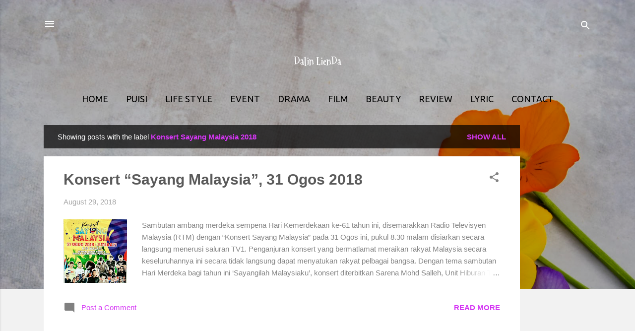

--- FILE ---
content_type: text/html; charset=UTF-8
request_url: https://www.dalinlienda.com/search/label/Konsert%20Sayang%20Malaysia%202018
body_size: 41744
content:
<!DOCTYPE html>
<html dir='ltr' xmlns='http://www.w3.org/1999/xhtml' xmlns:b='http://www.google.com/2005/gml/b' xmlns:data='http://www.google.com/2005/gml/data' xmlns:expr='http://www.google.com/2005/gml/expr'>
<head>
<meta content='width=device-width, initial-scale=1' name='viewport'/>
<title>Dalin LienDa</title>
<meta content='text/html; charset=UTF-8' http-equiv='Content-Type'/>
<!-- Chrome, Firefox OS and Opera -->
<meta content='#f2f2f2' name='theme-color'/>
<!-- Windows Phone -->
<meta content='#f2f2f2' name='msapplication-navbutton-color'/>
<meta content='blogger' name='generator'/>
<link href='https://www.dalinlienda.com/favicon.ico' rel='icon' type='image/x-icon'/>
<link href='https://www.dalinlienda.com/search/label/Konsert%20Sayang%20Malaysia%202018' rel='canonical'/>
<link rel="alternate" type="application/atom+xml" title="Dalin LienDa - Atom" href="https://www.dalinlienda.com/feeds/posts/default" />
<link rel="alternate" type="application/rss+xml" title="Dalin LienDa - RSS" href="https://www.dalinlienda.com/feeds/posts/default?alt=rss" />
<link rel="service.post" type="application/atom+xml" title="Dalin LienDa - Atom" href="https://www.blogger.com/feeds/856163707775556469/posts/default" />
<link rel="me" href="https://www.blogger.com/profile/09677817823854696086" />
<!--Can't find substitution for tag [blog.ieCssRetrofitLinks]-->
<meta content='A blog about true passion,lifestyle,entertainment,beauty,poetry,fashion and inspiration.' name='description'/>
<meta content='https://www.dalinlienda.com/search/label/Konsert%20Sayang%20Malaysia%202018' property='og:url'/>
<meta content='Dalin LienDa' property='og:title'/>
<meta content='A blog about true passion,lifestyle,entertainment,beauty,poetry,fashion and inspiration.' property='og:description'/>
<meta content='https://blogger.googleusercontent.com/img/b/R29vZ2xl/AVvXsEj2uPFXaWZFYuXYn5Bk9FstgbrwwN1tf8o4LXl2jYd_xHMw4kwnPfMp0fATl-jDutqqz2kMCZVahpsHmUds6WWwDg_SixLTIIrY2KWBiAn5i91m1vFcYvnZgCurS3AyOyAg8oBxNftON7VP/w1200-h630-p-k-no-nu/KONSERT+SAYANG+MALAYSIA.jpg' property='og:image'/>
<style type='text/css'>@font-face{font-family:'Mountains of Christmas';font-style:normal;font-weight:700;font-display:swap;src:url(//fonts.gstatic.com/s/mountainsofchristmas/v24/3y9z6a4zcCnn5X0FDyrKi2ZRUBIy8uxoUo7eBGqJJPxIO7yLeEE.woff2)format('woff2');unicode-range:U+0000-00FF,U+0131,U+0152-0153,U+02BB-02BC,U+02C6,U+02DA,U+02DC,U+0304,U+0308,U+0329,U+2000-206F,U+20AC,U+2122,U+2191,U+2193,U+2212,U+2215,U+FEFF,U+FFFD;}@font-face{font-family:'Ubuntu';font-style:normal;font-weight:400;font-display:swap;src:url(//fonts.gstatic.com/s/ubuntu/v21/4iCs6KVjbNBYlgoKcg72nU6AF7xm.woff2)format('woff2');unicode-range:U+0460-052F,U+1C80-1C8A,U+20B4,U+2DE0-2DFF,U+A640-A69F,U+FE2E-FE2F;}@font-face{font-family:'Ubuntu';font-style:normal;font-weight:400;font-display:swap;src:url(//fonts.gstatic.com/s/ubuntu/v21/4iCs6KVjbNBYlgoKew72nU6AF7xm.woff2)format('woff2');unicode-range:U+0301,U+0400-045F,U+0490-0491,U+04B0-04B1,U+2116;}@font-face{font-family:'Ubuntu';font-style:normal;font-weight:400;font-display:swap;src:url(//fonts.gstatic.com/s/ubuntu/v21/4iCs6KVjbNBYlgoKcw72nU6AF7xm.woff2)format('woff2');unicode-range:U+1F00-1FFF;}@font-face{font-family:'Ubuntu';font-style:normal;font-weight:400;font-display:swap;src:url(//fonts.gstatic.com/s/ubuntu/v21/4iCs6KVjbNBYlgoKfA72nU6AF7xm.woff2)format('woff2');unicode-range:U+0370-0377,U+037A-037F,U+0384-038A,U+038C,U+038E-03A1,U+03A3-03FF;}@font-face{font-family:'Ubuntu';font-style:normal;font-weight:400;font-display:swap;src:url(//fonts.gstatic.com/s/ubuntu/v21/4iCs6KVjbNBYlgoKcQ72nU6AF7xm.woff2)format('woff2');unicode-range:U+0100-02BA,U+02BD-02C5,U+02C7-02CC,U+02CE-02D7,U+02DD-02FF,U+0304,U+0308,U+0329,U+1D00-1DBF,U+1E00-1E9F,U+1EF2-1EFF,U+2020,U+20A0-20AB,U+20AD-20C0,U+2113,U+2C60-2C7F,U+A720-A7FF;}@font-face{font-family:'Ubuntu';font-style:normal;font-weight:400;font-display:swap;src:url(//fonts.gstatic.com/s/ubuntu/v21/4iCs6KVjbNBYlgoKfw72nU6AFw.woff2)format('woff2');unicode-range:U+0000-00FF,U+0131,U+0152-0153,U+02BB-02BC,U+02C6,U+02DA,U+02DC,U+0304,U+0308,U+0329,U+2000-206F,U+20AC,U+2122,U+2191,U+2193,U+2212,U+2215,U+FEFF,U+FFFD;}</style>
<style id='page-skin-1' type='text/css'><!--
/*! normalize.css v3.0.1 | MIT License | git.io/normalize */html{font-family:sans-serif;-ms-text-size-adjust:100%;-webkit-text-size-adjust:100%}body{margin:0}article,aside,details,figcaption,figure,footer,header,hgroup,main,nav,section,summary{display:block}audio,canvas,progress,video{display:inline-block;vertical-align:baseline}audio:not([controls]){display:none;height:0}[hidden],template{display:none}a{background:transparent}a:active,a:hover{outline:0}abbr[title]{border-bottom:1px dotted}b,strong{font-weight:bold}dfn{font-style:italic}h1{font-size:2em;margin:.67em 0}mark{background:#ff0;color:#000}small{font-size:80%}sub,sup{font-size:75%;line-height:0;position:relative;vertical-align:baseline}sup{top:-0.5em}sub{bottom:-0.25em}img{border:0}svg:not(:root){overflow:hidden}figure{margin:1em 40px}hr{-moz-box-sizing:content-box;box-sizing:content-box;height:0}pre{overflow:auto}code,kbd,pre,samp{font-family:monospace,monospace;font-size:1em}button,input,optgroup,select,textarea{color:inherit;font:inherit;margin:0}button{overflow:visible}button,select{text-transform:none}button,html input[type="button"],input[type="reset"],input[type="submit"]{-webkit-appearance:button;cursor:pointer}button[disabled],html input[disabled]{cursor:default}button::-moz-focus-inner,input::-moz-focus-inner{border:0;padding:0}input{line-height:normal}input[type="checkbox"],input[type="radio"]{box-sizing:border-box;padding:0}input[type="number"]::-webkit-inner-spin-button,input[type="number"]::-webkit-outer-spin-button{height:auto}input[type="search"]{-webkit-appearance:textfield;-moz-box-sizing:content-box;-webkit-box-sizing:content-box;box-sizing:content-box}input[type="search"]::-webkit-search-cancel-button,input[type="search"]::-webkit-search-decoration{-webkit-appearance:none}fieldset{border:1px solid #c0c0c0;margin:0 2px;padding:.35em .625em .75em}legend{border:0;padding:0}textarea{overflow:auto}optgroup{font-weight:bold}table{border-collapse:collapse;border-spacing:0}td,th{padding:0}
/*!************************************************
* Blogger Template Style
* Name: Contempo
**************************************************/
body{
overflow-wrap:break-word;
word-break:break-word;
word-wrap:break-word
}
.hidden{
display:none
}
.invisible{
visibility:hidden
}
.container::after,.float-container::after{
clear:both;
content:'';
display:table
}
.clearboth{
clear:both
}
#comments .comment .comment-actions,.subscribe-popup .FollowByEmail .follow-by-email-submit,.widget.Profile .profile-link,.widget.Profile .profile-link.visit-profile{
background:0 0;
border:0;
box-shadow:none;
color:#d536f4;
cursor:pointer;
font-size:14px;
font-weight:700;
outline:0;
text-decoration:none;
text-transform:uppercase;
width:auto
}
.dim-overlay{
background-color:rgba(0,0,0,.54);
height:100vh;
left:0;
position:fixed;
top:0;
width:100%
}
#sharing-dim-overlay{
background-color:transparent
}
input::-ms-clear{
display:none
}
.blogger-logo,.svg-icon-24.blogger-logo{
fill:#ff9800;
opacity:1
}
.loading-spinner-large{
-webkit-animation:mspin-rotate 1.568s infinite linear;
animation:mspin-rotate 1.568s infinite linear;
height:48px;
overflow:hidden;
position:absolute;
width:48px;
z-index:200
}
.loading-spinner-large>div{
-webkit-animation:mspin-revrot 5332ms infinite steps(4);
animation:mspin-revrot 5332ms infinite steps(4)
}
.loading-spinner-large>div>div{
-webkit-animation:mspin-singlecolor-large-film 1333ms infinite steps(81);
animation:mspin-singlecolor-large-film 1333ms infinite steps(81);
background-size:100%;
height:48px;
width:3888px
}
.mspin-black-large>div>div,.mspin-grey_54-large>div>div{
background-image:url(https://www.blogblog.com/indie/mspin_black_large.svg)
}
.mspin-white-large>div>div{
background-image:url(https://www.blogblog.com/indie/mspin_white_large.svg)
}
.mspin-grey_54-large{
opacity:.54
}
@-webkit-keyframes mspin-singlecolor-large-film{
from{
-webkit-transform:translateX(0);
transform:translateX(0)
}
to{
-webkit-transform:translateX(-3888px);
transform:translateX(-3888px)
}
}
@keyframes mspin-singlecolor-large-film{
from{
-webkit-transform:translateX(0);
transform:translateX(0)
}
to{
-webkit-transform:translateX(-3888px);
transform:translateX(-3888px)
}
}
@-webkit-keyframes mspin-rotate{
from{
-webkit-transform:rotate(0);
transform:rotate(0)
}
to{
-webkit-transform:rotate(360deg);
transform:rotate(360deg)
}
}
@keyframes mspin-rotate{
from{
-webkit-transform:rotate(0);
transform:rotate(0)
}
to{
-webkit-transform:rotate(360deg);
transform:rotate(360deg)
}
}
@-webkit-keyframes mspin-revrot{
from{
-webkit-transform:rotate(0);
transform:rotate(0)
}
to{
-webkit-transform:rotate(-360deg);
transform:rotate(-360deg)
}
}
@keyframes mspin-revrot{
from{
-webkit-transform:rotate(0);
transform:rotate(0)
}
to{
-webkit-transform:rotate(-360deg);
transform:rotate(-360deg)
}
}
.skip-navigation{
background-color:#fff;
box-sizing:border-box;
color:#000;
display:block;
height:0;
left:0;
line-height:50px;
overflow:hidden;
padding-top:0;
position:fixed;
text-align:center;
top:0;
-webkit-transition:box-shadow .3s,height .3s,padding-top .3s;
transition:box-shadow .3s,height .3s,padding-top .3s;
width:100%;
z-index:900
}
.skip-navigation:focus{
box-shadow:0 4px 5px 0 rgba(0,0,0,.14),0 1px 10px 0 rgba(0,0,0,.12),0 2px 4px -1px rgba(0,0,0,.2);
height:50px
}
#main{
outline:0
}
.main-heading{
position:absolute;
clip:rect(1px,1px,1px,1px);
padding:0;
border:0;
height:1px;
width:1px;
overflow:hidden
}
.Attribution{
margin-top:1em;
text-align:center
}
.Attribution .blogger img,.Attribution .blogger svg{
vertical-align:bottom
}
.Attribution .blogger img{
margin-right:.5em
}
.Attribution div{
line-height:24px;
margin-top:.5em
}
.Attribution .copyright,.Attribution .image-attribution{
font-size:.7em;
margin-top:1.5em
}
.BLOG_mobile_video_class{
display:none
}
.bg-photo{
background-attachment:scroll!important
}
body .CSS_LIGHTBOX{
z-index:900
}
.extendable .show-less,.extendable .show-more{
border-color:#d536f4;
color:#d536f4;
margin-top:8px
}
.extendable .show-less.hidden,.extendable .show-more.hidden{
display:none
}
.inline-ad{
display:none;
max-width:100%;
overflow:hidden
}
.adsbygoogle{
display:block
}
#cookieChoiceInfo{
bottom:0;
top:auto
}
iframe.b-hbp-video{
border:0
}
.post-body img{
max-width:100%
}
.post-body iframe{
max-width:100%
}
.post-body a[imageanchor="1"]{
display:inline-block
}
.byline{
margin-right:1em
}
.byline:last-child{
margin-right:0
}
.link-copied-dialog{
max-width:520px;
outline:0
}
.link-copied-dialog .modal-dialog-buttons{
margin-top:8px
}
.link-copied-dialog .goog-buttonset-default{
background:0 0;
border:0
}
.link-copied-dialog .goog-buttonset-default:focus{
outline:0
}
.paging-control-container{
margin-bottom:16px
}
.paging-control-container .paging-control{
display:inline-block
}
.paging-control-container .comment-range-text::after,.paging-control-container .paging-control{
color:#d536f4
}
.paging-control-container .comment-range-text,.paging-control-container .paging-control{
margin-right:8px
}
.paging-control-container .comment-range-text::after,.paging-control-container .paging-control::after{
content:'\00B7';
cursor:default;
padding-left:8px;
pointer-events:none
}
.paging-control-container .comment-range-text:last-child::after,.paging-control-container .paging-control:last-child::after{
content:none
}
.byline.reactions iframe{
height:20px
}
.b-notification{
color:#000;
background-color:#fff;
border-bottom:solid 1px #000;
box-sizing:border-box;
padding:16px 32px;
text-align:center
}
.b-notification.visible{
-webkit-transition:margin-top .3s cubic-bezier(.4,0,.2,1);
transition:margin-top .3s cubic-bezier(.4,0,.2,1)
}
.b-notification.invisible{
position:absolute
}
.b-notification-close{
position:absolute;
right:8px;
top:8px
}
.no-posts-message{
line-height:40px;
text-align:center
}
@media screen and (max-width:800px){
body.item-view .post-body a[imageanchor="1"][style*="float: left;"],body.item-view .post-body a[imageanchor="1"][style*="float: right;"]{
float:none!important;
clear:none!important
}
body.item-view .post-body a[imageanchor="1"] img{
display:block;
height:auto;
margin:0 auto
}
body.item-view .post-body>.separator:first-child>a[imageanchor="1"]:first-child{
margin-top:20px
}
.post-body a[imageanchor]{
display:block
}
body.item-view .post-body a[imageanchor="1"]{
margin-left:0!important;
margin-right:0!important
}
body.item-view .post-body a[imageanchor="1"]+a[imageanchor="1"]{
margin-top:16px
}
}
.item-control{
display:none
}
#comments{
border-top:1px dashed rgba(0,0,0,.54);
margin-top:20px;
padding:20px
}
#comments .comment-thread ol{
margin:0;
padding-left:0;
padding-left:0
}
#comments .comment .comment-replybox-single,#comments .comment-thread .comment-replies{
margin-left:60px
}
#comments .comment-thread .thread-count{
display:none
}
#comments .comment{
list-style-type:none;
padding:0 0 30px;
position:relative
}
#comments .comment .comment{
padding-bottom:8px
}
.comment .avatar-image-container{
position:absolute
}
.comment .avatar-image-container img{
border-radius:50%
}
.avatar-image-container svg,.comment .avatar-image-container .avatar-icon{
border-radius:50%;
border:solid 1px #808080;
box-sizing:border-box;
fill:#808080;
height:35px;
margin:0;
padding:7px;
width:35px
}
.comment .comment-block{
margin-top:10px;
margin-left:60px;
padding-bottom:0
}
#comments .comment-author-header-wrapper{
margin-left:40px
}
#comments .comment .thread-expanded .comment-block{
padding-bottom:20px
}
#comments .comment .comment-header .user,#comments .comment .comment-header .user a{
color:#5a5a5a;
font-style:normal;
font-weight:700
}
#comments .comment .comment-actions{
bottom:0;
margin-bottom:15px;
position:absolute
}
#comments .comment .comment-actions>*{
margin-right:8px
}
#comments .comment .comment-header .datetime{
bottom:0;
color:rgba(90,90,90,.54);
display:inline-block;
font-size:13px;
font-style:italic;
margin-left:8px
}
#comments .comment .comment-footer .comment-timestamp a,#comments .comment .comment-header .datetime a{
color:rgba(90,90,90,.54)
}
#comments .comment .comment-content,.comment .comment-body{
margin-top:12px;
word-break:break-word
}
.comment-body{
margin-bottom:12px
}
#comments.embed[data-num-comments="0"]{
border:0;
margin-top:0;
padding-top:0
}
#comments.embed[data-num-comments="0"] #comment-post-message,#comments.embed[data-num-comments="0"] div.comment-form>p,#comments.embed[data-num-comments="0"] p.comment-footer{
display:none
}
#comment-editor-src{
display:none
}
.comments .comments-content .loadmore.loaded{
max-height:0;
opacity:0;
overflow:hidden
}
.extendable .remaining-items{
height:0;
overflow:hidden;
-webkit-transition:height .3s cubic-bezier(.4,0,.2,1);
transition:height .3s cubic-bezier(.4,0,.2,1)
}
.extendable .remaining-items.expanded{
height:auto
}
.svg-icon-24,.svg-icon-24-button{
cursor:pointer;
height:24px;
width:24px;
min-width:24px
}
.touch-icon{
margin:-12px;
padding:12px
}
.touch-icon:active,.touch-icon:focus{
background-color:rgba(153,153,153,.4);
border-radius:50%
}
svg:not(:root).touch-icon{
overflow:visible
}
html[dir=rtl] .rtl-reversible-icon{
-webkit-transform:scaleX(-1);
-ms-transform:scaleX(-1);
transform:scaleX(-1)
}
.svg-icon-24-button,.touch-icon-button{
background:0 0;
border:0;
margin:0;
outline:0;
padding:0
}
.touch-icon-button .touch-icon:active,.touch-icon-button .touch-icon:focus{
background-color:transparent
}
.touch-icon-button:active .touch-icon,.touch-icon-button:focus .touch-icon{
background-color:rgba(153,153,153,.4);
border-radius:50%
}
.Profile .default-avatar-wrapper .avatar-icon{
border-radius:50%;
border:solid 1px #808080;
box-sizing:border-box;
fill:#808080;
margin:0
}
.Profile .individual .default-avatar-wrapper .avatar-icon{
padding:25px
}
.Profile .individual .avatar-icon,.Profile .individual .profile-img{
height:120px;
width:120px
}
.Profile .team .default-avatar-wrapper .avatar-icon{
padding:8px
}
.Profile .team .avatar-icon,.Profile .team .default-avatar-wrapper,.Profile .team .profile-img{
height:40px;
width:40px
}
.snippet-container{
margin:0;
position:relative;
overflow:hidden
}
.snippet-fade{
bottom:0;
box-sizing:border-box;
position:absolute;
width:96px
}
.snippet-fade{
right:0
}
.snippet-fade:after{
content:'\2026'
}
.snippet-fade:after{
float:right
}
.post-bottom{
-webkit-box-align:center;
-webkit-align-items:center;
-ms-flex-align:center;
align-items:center;
display:-webkit-box;
display:-webkit-flex;
display:-ms-flexbox;
display:flex;
-webkit-flex-wrap:wrap;
-ms-flex-wrap:wrap;
flex-wrap:wrap
}
.post-footer{
-webkit-box-flex:1;
-webkit-flex:1 1 auto;
-ms-flex:1 1 auto;
flex:1 1 auto;
-webkit-flex-wrap:wrap;
-ms-flex-wrap:wrap;
flex-wrap:wrap;
-webkit-box-ordinal-group:2;
-webkit-order:1;
-ms-flex-order:1;
order:1
}
.post-footer>*{
-webkit-box-flex:0;
-webkit-flex:0 1 auto;
-ms-flex:0 1 auto;
flex:0 1 auto
}
.post-footer .byline:last-child{
margin-right:1em
}
.jump-link{
-webkit-box-flex:0;
-webkit-flex:0 0 auto;
-ms-flex:0 0 auto;
flex:0 0 auto;
-webkit-box-ordinal-group:3;
-webkit-order:2;
-ms-flex-order:2;
order:2
}
.centered-top-container.sticky{
left:0;
position:fixed;
right:0;
top:0;
width:auto;
z-index:50;
-webkit-transition-property:opacity,-webkit-transform;
transition-property:opacity,-webkit-transform;
transition-property:transform,opacity;
transition-property:transform,opacity,-webkit-transform;
-webkit-transition-duration:.2s;
transition-duration:.2s;
-webkit-transition-timing-function:cubic-bezier(.4,0,.2,1);
transition-timing-function:cubic-bezier(.4,0,.2,1)
}
.centered-top-placeholder{
display:none
}
.collapsed-header .centered-top-placeholder{
display:block
}
.centered-top-container .Header .replaced h1,.centered-top-placeholder .Header .replaced h1{
display:none
}
.centered-top-container.sticky .Header .replaced h1{
display:block
}
.centered-top-container.sticky .Header .header-widget{
background:0 0
}
.centered-top-container.sticky .Header .header-image-wrapper{
display:none
}
.centered-top-container img,.centered-top-placeholder img{
max-width:100%
}
.collapsible{
-webkit-transition:height .3s cubic-bezier(.4,0,.2,1);
transition:height .3s cubic-bezier(.4,0,.2,1)
}
.collapsible,.collapsible>summary{
display:block;
overflow:hidden
}
.collapsible>:not(summary){
display:none
}
.collapsible[open]>:not(summary){
display:block
}
.collapsible:focus,.collapsible>summary:focus{
outline:0
}
.collapsible>summary{
cursor:pointer;
display:block;
padding:0
}
.collapsible:focus>summary,.collapsible>summary:focus{
background-color:transparent
}
.collapsible>summary::-webkit-details-marker{
display:none
}
.collapsible-title{
-webkit-box-align:center;
-webkit-align-items:center;
-ms-flex-align:center;
align-items:center;
display:-webkit-box;
display:-webkit-flex;
display:-ms-flexbox;
display:flex
}
.collapsible-title .title{
-webkit-box-flex:1;
-webkit-flex:1 1 auto;
-ms-flex:1 1 auto;
flex:1 1 auto;
-webkit-box-ordinal-group:1;
-webkit-order:0;
-ms-flex-order:0;
order:0;
overflow:hidden;
text-overflow:ellipsis;
white-space:nowrap
}
.collapsible-title .chevron-down,.collapsible[open] .collapsible-title .chevron-up{
display:block
}
.collapsible-title .chevron-up,.collapsible[open] .collapsible-title .chevron-down{
display:none
}
.flat-button{
cursor:pointer;
display:inline-block;
font-weight:700;
text-transform:uppercase;
border-radius:2px;
padding:8px;
margin:-8px
}
.flat-icon-button{
background:0 0;
border:0;
margin:0;
outline:0;
padding:0;
margin:-12px;
padding:12px;
cursor:pointer;
box-sizing:content-box;
display:inline-block;
line-height:0
}
.flat-icon-button,.flat-icon-button .splash-wrapper{
border-radius:50%
}
.flat-icon-button .splash.animate{
-webkit-animation-duration:.3s;
animation-duration:.3s
}
.overflowable-container{
max-height:46px;
overflow:hidden;
position:relative
}
.overflow-button{
cursor:pointer
}
#overflowable-dim-overlay{
background:0 0
}
.overflow-popup{
box-shadow:0 2px 2px 0 rgba(0,0,0,.14),0 3px 1px -2px rgba(0,0,0,.2),0 1px 5px 0 rgba(0,0,0,.12);
background-color:#ffffff;
left:0;
max-width:calc(100% - 32px);
position:absolute;
top:0;
visibility:hidden;
z-index:101
}
.overflow-popup ul{
list-style:none
}
.overflow-popup .tabs li,.overflow-popup li{
display:block;
height:auto
}
.overflow-popup .tabs li{
padding-left:0;
padding-right:0
}
.overflow-button.hidden,.overflow-popup .tabs li.hidden,.overflow-popup li.hidden{
display:none
}
.pill-button{
background:0 0;
border:1px solid;
border-radius:12px;
cursor:pointer;
display:inline-block;
padding:4px 16px;
text-transform:uppercase
}
.ripple{
position:relative
}
.ripple>*{
z-index:1
}
.splash-wrapper{
bottom:0;
left:0;
overflow:hidden;
pointer-events:none;
position:absolute;
right:0;
top:0;
z-index:0
}
.splash{
background:#ccc;
border-radius:100%;
display:block;
opacity:.6;
position:absolute;
-webkit-transform:scale(0);
-ms-transform:scale(0);
transform:scale(0)
}
.splash.animate{
-webkit-animation:ripple-effect .4s linear;
animation:ripple-effect .4s linear
}
@-webkit-keyframes ripple-effect{
100%{
opacity:0;
-webkit-transform:scale(2.5);
transform:scale(2.5)
}
}
@keyframes ripple-effect{
100%{
opacity:0;
-webkit-transform:scale(2.5);
transform:scale(2.5)
}
}
.search{
display:-webkit-box;
display:-webkit-flex;
display:-ms-flexbox;
display:flex;
line-height:24px;
width:24px
}
.search.focused{
width:100%
}
.search.focused .section{
width:100%
}
.search form{
z-index:101
}
.search h3{
display:none
}
.search form{
display:-webkit-box;
display:-webkit-flex;
display:-ms-flexbox;
display:flex;
-webkit-box-flex:1;
-webkit-flex:1 0 0;
-ms-flex:1 0 0px;
flex:1 0 0;
border-bottom:solid 1px transparent;
padding-bottom:8px
}
.search form>*{
display:none
}
.search.focused form>*{
display:block
}
.search .search-input label{
display:none
}
.centered-top-placeholder.cloned .search form{
z-index:30
}
.search.focused form{
border-color:#ffffff;
position:relative;
width:auto
}
.collapsed-header .centered-top-container .search.focused form{
border-bottom-color:transparent
}
.search-expand{
-webkit-box-flex:0;
-webkit-flex:0 0 auto;
-ms-flex:0 0 auto;
flex:0 0 auto
}
.search-expand-text{
display:none
}
.search-close{
display:inline;
vertical-align:middle
}
.search-input{
-webkit-box-flex:1;
-webkit-flex:1 0 1px;
-ms-flex:1 0 1px;
flex:1 0 1px
}
.search-input input{
background:0 0;
border:0;
box-sizing:border-box;
color:#ffffff;
display:inline-block;
outline:0;
width:calc(100% - 48px)
}
.search-input input.no-cursor{
color:transparent;
text-shadow:0 0 0 #ffffff
}
.collapsed-header .centered-top-container .search-action,.collapsed-header .centered-top-container .search-input input{
color:#5a5a5a
}
.collapsed-header .centered-top-container .search-input input.no-cursor{
color:transparent;
text-shadow:0 0 0 #5a5a5a
}
.collapsed-header .centered-top-container .search-input input.no-cursor:focus,.search-input input.no-cursor:focus{
outline:0
}
.search-focused>*{
visibility:hidden
}
.search-focused .search,.search-focused .search-icon{
visibility:visible
}
.search.focused .search-action{
display:block
}
.search.focused .search-action:disabled{
opacity:.3
}
.widget.Sharing .sharing-button{
display:none
}
.widget.Sharing .sharing-buttons li{
padding:0
}
.widget.Sharing .sharing-buttons li span{
display:none
}
.post-share-buttons{
position:relative
}
.centered-bottom .share-buttons .svg-icon-24,.share-buttons .svg-icon-24{
fill:#5a5a5a
}
.sharing-open.touch-icon-button:active .touch-icon,.sharing-open.touch-icon-button:focus .touch-icon{
background-color:transparent
}
.share-buttons{
background-color:#ffffff;
border-radius:2px;
box-shadow:0 2px 2px 0 rgba(0,0,0,.14),0 3px 1px -2px rgba(0,0,0,.2),0 1px 5px 0 rgba(0,0,0,.12);
color:#5a5a5a;
list-style:none;
margin:0;
padding:8px 0;
position:absolute;
top:-11px;
min-width:200px;
z-index:101
}
.share-buttons.hidden{
display:none
}
.sharing-button{
background:0 0;
border:0;
margin:0;
outline:0;
padding:0;
cursor:pointer
}
.share-buttons li{
margin:0;
height:48px
}
.share-buttons li:last-child{
margin-bottom:0
}
.share-buttons li .sharing-platform-button{
box-sizing:border-box;
cursor:pointer;
display:block;
height:100%;
margin-bottom:0;
padding:0 16px;
position:relative;
width:100%
}
.share-buttons li .sharing-platform-button:focus,.share-buttons li .sharing-platform-button:hover{
background-color:rgba(128,128,128,.1);
outline:0
}
.share-buttons li svg[class*=" sharing-"],.share-buttons li svg[class^=sharing-]{
position:absolute;
top:10px
}
.share-buttons li span.sharing-platform-button{
position:relative;
top:0
}
.share-buttons li .platform-sharing-text{
display:block;
font-size:16px;
line-height:48px;
white-space:nowrap
}
.share-buttons li .platform-sharing-text{
margin-left:56px
}
.sidebar-container{
background-color:#ffffff;
max-width:296px;
overflow-y:auto;
-webkit-transition-property:-webkit-transform;
transition-property:-webkit-transform;
transition-property:transform;
transition-property:transform,-webkit-transform;
-webkit-transition-duration:.3s;
transition-duration:.3s;
-webkit-transition-timing-function:cubic-bezier(0,0,.2,1);
transition-timing-function:cubic-bezier(0,0,.2,1);
width:296px;
z-index:101;
-webkit-overflow-scrolling:touch
}
.sidebar-container .navigation{
line-height:0;
padding:16px
}
.sidebar-container .sidebar-back{
cursor:pointer
}
.sidebar-container .widget{
background:0 0;
margin:0 16px;
padding:16px 0
}
.sidebar-container .widget .title{
color:#5a5a5a;
margin:0
}
.sidebar-container .widget ul{
list-style:none;
margin:0;
padding:0
}
.sidebar-container .widget ul ul{
margin-left:1em
}
.sidebar-container .widget li{
font-size:16px;
line-height:normal
}
.sidebar-container .widget+.widget{
border-top:1px dashed #d1d1d1
}
.BlogArchive li{
margin:16px 0
}
.BlogArchive li:last-child{
margin-bottom:0
}
.Label li a{
display:inline-block
}
.BlogArchive .post-count,.Label .label-count{
float:right;
margin-left:.25em
}
.BlogArchive .post-count::before,.Label .label-count::before{
content:'('
}
.BlogArchive .post-count::after,.Label .label-count::after{
content:')'
}
.widget.Translate .skiptranslate>div{
display:block!important
}
.widget.Profile .profile-link{
display:-webkit-box;
display:-webkit-flex;
display:-ms-flexbox;
display:flex
}
.widget.Profile .team-member .default-avatar-wrapper,.widget.Profile .team-member .profile-img{
-webkit-box-flex:0;
-webkit-flex:0 0 auto;
-ms-flex:0 0 auto;
flex:0 0 auto;
margin-right:1em
}
.widget.Profile .individual .profile-link{
-webkit-box-orient:vertical;
-webkit-box-direction:normal;
-webkit-flex-direction:column;
-ms-flex-direction:column;
flex-direction:column
}
.widget.Profile .team .profile-link .profile-name{
-webkit-align-self:center;
-ms-flex-item-align:center;
-ms-grid-row-align:center;
align-self:center;
display:block;
-webkit-box-flex:1;
-webkit-flex:1 1 auto;
-ms-flex:1 1 auto;
flex:1 1 auto
}
.dim-overlay{
background-color:rgba(0,0,0,.54);
z-index:100
}
body.sidebar-visible{
overflow-y:hidden
}
@media screen and (max-width:1845px){
.sidebar-container{
bottom:0;
position:fixed;
top:0;
left:0;
right:auto
}
.sidebar-container.sidebar-invisible{
-webkit-transition-timing-function:cubic-bezier(.4,0,.6,1);
transition-timing-function:cubic-bezier(.4,0,.6,1);
-webkit-transform:translateX(-296px);
-ms-transform:translateX(-296px);
transform:translateX(-296px)
}
}
@media screen and (min-width:1846px){
.sidebar-container{
position:absolute;
top:0;
left:0;
right:auto
}
.sidebar-container .navigation{
display:none
}
}
.dialog{
box-shadow:0 2px 2px 0 rgba(0,0,0,.14),0 3px 1px -2px rgba(0,0,0,.2),0 1px 5px 0 rgba(0,0,0,.12);
background:#ffffff;
box-sizing:border-box;
color:#848484;
padding:30px;
position:fixed;
text-align:center;
width:calc(100% - 24px);
z-index:101
}
.dialog input[type=email],.dialog input[type=text]{
background-color:transparent;
border:0;
border-bottom:solid 1px rgba(132,132,132,.12);
color:#848484;
display:block;
font-family:Verdana, Geneva, sans-serif;
font-size:16px;
line-height:24px;
margin:auto;
padding-bottom:7px;
outline:0;
text-align:center;
width:100%
}
.dialog input[type=email]::-webkit-input-placeholder,.dialog input[type=text]::-webkit-input-placeholder{
color:#848484
}
.dialog input[type=email]::-moz-placeholder,.dialog input[type=text]::-moz-placeholder{
color:#848484
}
.dialog input[type=email]:-ms-input-placeholder,.dialog input[type=text]:-ms-input-placeholder{
color:#848484
}
.dialog input[type=email]::placeholder,.dialog input[type=text]::placeholder{
color:#848484
}
.dialog input[type=email]:focus,.dialog input[type=text]:focus{
border-bottom:solid 2px #d536f4;
padding-bottom:6px
}
.dialog input.no-cursor{
color:transparent;
text-shadow:0 0 0 #848484
}
.dialog input.no-cursor:focus{
outline:0
}
.dialog input.no-cursor:focus{
outline:0
}
.dialog input[type=submit]{
font-family:Verdana, Geneva, sans-serif
}
.dialog .goog-buttonset-default{
color:#d536f4
}
.subscribe-popup{
max-width:364px
}
.subscribe-popup h3{
color:#5a5a5a;
font-size:1.8em;
margin-top:0
}
.subscribe-popup .FollowByEmail h3{
display:none
}
.subscribe-popup .FollowByEmail .follow-by-email-submit{
color:#d536f4;
display:inline-block;
margin:0 auto;
margin-top:24px;
width:auto;
white-space:normal
}
.subscribe-popup .FollowByEmail .follow-by-email-submit:disabled{
cursor:default;
opacity:.3
}
@media (max-width:800px){
.blog-name div.widget.Subscribe{
margin-bottom:16px
}
body.item-view .blog-name div.widget.Subscribe{
margin:8px auto 16px auto;
width:100%
}
}
.tabs{
list-style:none
}
.tabs li{
display:inline-block
}
.tabs li a{
cursor:pointer;
display:inline-block;
font-weight:700;
text-transform:uppercase;
padding:12px 8px
}
.tabs .selected{
border-bottom:4px solid #000000
}
.tabs .selected a{
color:#000000
}
body#layout .bg-photo,body#layout .bg-photo-overlay{
display:none
}
body#layout .page_body{
padding:0;
position:relative;
top:0
}
body#layout .page{
display:inline-block;
left:inherit;
position:relative;
vertical-align:top;
width:540px
}
body#layout .centered{
max-width:954px
}
body#layout .navigation{
display:none
}
body#layout .sidebar-container{
display:inline-block;
width:40%
}
body#layout .hamburger-menu,body#layout .search{
display:none
}
.centered-top-container .svg-icon-24,body.collapsed-header .centered-top-placeholder .svg-icon-24{
fill:#ffffff
}
.sidebar-container .svg-icon-24{
fill:#808080
}
.centered-bottom .svg-icon-24,body.collapsed-header .centered-top-container .svg-icon-24{
fill:#808080
}
.centered-bottom .share-buttons .svg-icon-24,.share-buttons .svg-icon-24{
fill:#5a5a5a
}
body{
background-color:#f2f2f2;
color:#848484;
font:normal normal 15px Verdana, Geneva, sans-serif;
margin:0;
min-height:100vh
}
img{
max-width:100%
}
h3{
color:#848484;
font-size:16px
}
a{
text-decoration:none;
color:#d536f4
}
a:visited{
color:#d536f4
}
a:hover{
color:#d536f4
}
blockquote{
color:#646464;
font:italic normal 15px Verdana, Geneva, sans-serif;
font-size:x-large;
text-align:center
}
.pill-button{
font-size:12px
}
.bg-photo-container{
height:582px;
overflow:hidden;
position:absolute;
width:100%;
z-index:1
}
.bg-photo{
background:#e1dce2 url(https://themes.googleusercontent.com/image?id=1i5rhSTWEh8p2repq5iCSh1Kch-ky1J2FKtuQbkt8Wf66HEnnSn_-YbVZggFUdjgixO8X) no-repeat fixed top center /* Credit: -ASI- (http://www.istockphoto.com/portfolio/ASI-?platform=blogger) */;
background-attachment:scroll;
background-size:cover;
-webkit-filter:blur(0px);
filter:blur(0px);
height:calc(100% + 2 * 0px);
left:0px;
position:absolute;
top:0px;
width:calc(100% + 2 * 0px)
}
.bg-photo-overlay{
background:rgba(0,0,0,.26);
background-size:cover;
height:582px;
position:absolute;
width:100%;
z-index:2
}
.hamburger-menu{
float:left;
margin-top:0
}
.sticky .hamburger-menu{
float:none;
position:absolute
}
.search{
border-bottom:solid 1px rgba(255, 255, 255, 0);
float:right;
position:relative;
-webkit-transition-property:width;
transition-property:width;
-webkit-transition-duration:.5s;
transition-duration:.5s;
-webkit-transition-timing-function:cubic-bezier(.4,0,.2,1);
transition-timing-function:cubic-bezier(.4,0,.2,1);
z-index:101
}
.search .dim-overlay{
background-color:transparent
}
.search form{
height:36px;
-webkit-transition-property:border-color;
transition-property:border-color;
-webkit-transition-delay:.5s;
transition-delay:.5s;
-webkit-transition-duration:.2s;
transition-duration:.2s;
-webkit-transition-timing-function:cubic-bezier(.4,0,.2,1);
transition-timing-function:cubic-bezier(.4,0,.2,1)
}
.search.focused{
width:calc(100% - 48px)
}
.search.focused form{
display:-webkit-box;
display:-webkit-flex;
display:-ms-flexbox;
display:flex;
-webkit-box-flex:1;
-webkit-flex:1 0 1px;
-ms-flex:1 0 1px;
flex:1 0 1px;
border-color:#ffffff;
margin-left:-24px;
padding-left:36px;
position:relative;
width:auto
}
.item-view .search,.sticky .search{
right:0;
float:none;
margin-left:0;
position:absolute
}
.item-view .search.focused,.sticky .search.focused{
width:calc(100% - 50px)
}
.item-view .search.focused form,.sticky .search.focused form{
border-bottom-color:#848484
}
.centered-top-placeholder.cloned .search form{
z-index:30
}
.search_button{
-webkit-box-flex:0;
-webkit-flex:0 0 24px;
-ms-flex:0 0 24px;
flex:0 0 24px;
-webkit-box-orient:vertical;
-webkit-box-direction:normal;
-webkit-flex-direction:column;
-ms-flex-direction:column;
flex-direction:column
}
.search_button svg{
margin-top:0
}
.search-input{
height:48px
}
.search-input input{
display:block;
color:#ffffff;
font:normal normal 16px Arial, Tahoma, Helvetica, FreeSans, sans-serif;
height:48px;
line-height:48px;
padding:0;
width:100%
}
.search-input input::-webkit-input-placeholder{
color:#ffffff;
opacity:.3
}
.search-input input::-moz-placeholder{
color:#ffffff;
opacity:.3
}
.search-input input:-ms-input-placeholder{
color:#ffffff;
opacity:.3
}
.search-input input::placeholder{
color:#ffffff;
opacity:.3
}
.search-action{
background:0 0;
border:0;
color:#ffffff;
cursor:pointer;
display:none;
height:48px;
margin-top:0
}
.sticky .search-action{
color:#848484
}
.search.focused .search-action{
display:block
}
.search.focused .search-action:disabled{
opacity:.3
}
.page_body{
position:relative;
z-index:20
}
.page_body .widget{
margin-bottom:16px
}
.page_body .centered{
box-sizing:border-box;
display:-webkit-box;
display:-webkit-flex;
display:-ms-flexbox;
display:flex;
-webkit-box-orient:vertical;
-webkit-box-direction:normal;
-webkit-flex-direction:column;
-ms-flex-direction:column;
flex-direction:column;
margin:0 auto;
max-width:1136px;
min-height:100vh;
padding:24px 0
}
.page_body .centered>*{
-webkit-box-flex:0;
-webkit-flex:0 0 auto;
-ms-flex:0 0 auto;
flex:0 0 auto
}
.page_body .centered>#footer{
margin-top:auto
}
.blog-name{
margin:24px 0 16px 0
}
.item-view .blog-name,.sticky .blog-name{
box-sizing:border-box;
margin-left:36px;
min-height:48px;
opacity:1;
padding-top:12px
}
.blog-name .subscribe-section-container{
margin-bottom:32px;
text-align:center;
-webkit-transition-property:opacity;
transition-property:opacity;
-webkit-transition-duration:.5s;
transition-duration:.5s
}
.item-view .blog-name .subscribe-section-container,.sticky .blog-name .subscribe-section-container{
margin:0 0 8px 0
}
.blog-name .PageList{
margin-top:16px;
padding-top:8px;
text-align:center
}
.blog-name .PageList .overflowable-contents{
width:100%
}
.blog-name .PageList h3.title{
color:#ffffff;
margin:8px auto;
text-align:center;
width:100%
}
.centered-top-container .blog-name{
-webkit-transition-property:opacity;
transition-property:opacity;
-webkit-transition-duration:.5s;
transition-duration:.5s
}
.item-view .return_link{
margin-bottom:12px;
margin-top:12px;
position:absolute
}
.item-view .blog-name{
display:-webkit-box;
display:-webkit-flex;
display:-ms-flexbox;
display:flex;
-webkit-flex-wrap:wrap;
-ms-flex-wrap:wrap;
flex-wrap:wrap;
margin:0 48px 27px 48px
}
.item-view .subscribe-section-container{
-webkit-box-flex:0;
-webkit-flex:0 0 auto;
-ms-flex:0 0 auto;
flex:0 0 auto
}
.item-view #header,.item-view .Header{
margin-bottom:5px;
margin-right:15px
}
.item-view .sticky .Header{
margin-bottom:0
}
.item-view .Header p{
margin:10px 0 0 0;
text-align:left
}
.item-view .post-share-buttons-bottom{
margin-right:16px
}
.sticky{
background:#ffffff;
box-shadow:0 0 20px 0 rgba(0,0,0,.7);
box-sizing:border-box;
margin-left:0
}
.sticky #header{
margin-bottom:8px;
margin-right:8px
}
.sticky .centered-top{
margin:4px auto;
max-width:1104px;
min-height:48px
}
.sticky .blog-name{
display:-webkit-box;
display:-webkit-flex;
display:-ms-flexbox;
display:flex;
margin:0 48px
}
.sticky .blog-name #header{
-webkit-box-flex:0;
-webkit-flex:0 1 auto;
-ms-flex:0 1 auto;
flex:0 1 auto;
-webkit-box-ordinal-group:2;
-webkit-order:1;
-ms-flex-order:1;
order:1;
overflow:hidden
}
.sticky .blog-name .subscribe-section-container{
-webkit-box-flex:0;
-webkit-flex:0 0 auto;
-ms-flex:0 0 auto;
flex:0 0 auto;
-webkit-box-ordinal-group:3;
-webkit-order:2;
-ms-flex-order:2;
order:2
}
.sticky .Header h1{
overflow:hidden;
text-overflow:ellipsis;
white-space:nowrap;
margin-right:-10px;
margin-bottom:-10px;
padding-right:10px;
padding-bottom:10px
}
.sticky .Header p{
display:none
}
.sticky .PageList{
display:none
}
.search-focused>*{
visibility:visible
}
.search-focused .hamburger-menu{
visibility:visible
}
.item-view .search-focused .blog-name,.sticky .search-focused .blog-name{
opacity:0
}
.centered-bottom,.centered-top-container,.centered-top-placeholder{
padding:0 16px
}
.centered-top{
position:relative
}
.item-view .centered-top.search-focused .subscribe-section-container,.sticky .centered-top.search-focused .subscribe-section-container{
opacity:0
}
.page_body.has-vertical-ads .centered .centered-bottom{
display:inline-block;
width:calc(100% - 176px)
}
.Header h1{
color:#ffffff;
font:normal bold 20px Mountains of Christmas;
line-height:normal;
margin:0 0 13px 0;
text-align:center;
width:100%
}
.Header h1 a,.Header h1 a:hover,.Header h1 a:visited{
color:#ffffff
}
.item-view .Header h1,.sticky .Header h1{
font-size:24px;
line-height:24px;
margin:0;
text-align:left
}
.sticky .Header h1{
color:#848484
}
.sticky .Header h1 a,.sticky .Header h1 a:hover,.sticky .Header h1 a:visited{
color:#848484
}
.Header p{
color:#ffffff;
margin:0 0 13px 0;
opacity:.8;
text-align:center
}
.widget .title{
line-height:28px
}
.BlogArchive li{
font-size:16px
}
.BlogArchive .post-count{
color:#848484
}
#page_body .FeaturedPost,.Blog .blog-posts .post-outer-container{
background:#ffffff;
min-height:40px;
padding:30px 40px;
width:auto
}
.Blog .blog-posts .post-outer-container:last-child{
margin-bottom:0
}
.Blog .blog-posts .post-outer-container .post-outer{
border:0;
position:relative;
padding-bottom:.25em
}
.post-outer-container{
margin-bottom:16px
}
.post:first-child{
margin-top:0
}
.post .thumb{
float:left;
height:20%;
width:20%
}
.post-share-buttons-bottom,.post-share-buttons-top{
float:right
}
.post-share-buttons-bottom{
margin-right:24px
}
.post-footer,.post-header{
clear:left;
color:rgba(89,89,89,0.537);
margin:0;
width:inherit
}
.blog-pager{
text-align:center
}
.blog-pager a{
color:#d536f4
}
.blog-pager a:visited{
color:#d536f4
}
.blog-pager a:hover{
color:#d536f4
}
.post-title{
font:normal bold 22px Verdana, Geneva, sans-serif;
float:left;
margin:0 0 8px 0;
max-width:calc(100% - 48px)
}
.post-title a{
font:normal bold 30px Verdana, Geneva, sans-serif
}
.post-title,.post-title a,.post-title a:hover,.post-title a:visited{
color:#5a5a5a
}
.post-body{
color:#848484;
font:normal normal 15px Verdana, Geneva, sans-serif;
line-height:1.6em;
margin:1.5em 0 2em 0;
display:block
}
.post-body img{
height:inherit
}
.post-body .snippet-thumbnail{
float:left;
margin:0;
margin-right:2em;
max-height:128px;
max-width:128px
}
.post-body .snippet-thumbnail img{
max-width:100%
}
.main .FeaturedPost .widget-content{
border:0;
position:relative;
padding-bottom:.25em
}
.FeaturedPost img{
margin-top:2em
}
.FeaturedPost .snippet-container{
margin:2em 0
}
.FeaturedPost .snippet-container p{
margin:0
}
.FeaturedPost .snippet-thumbnail{
float:none;
height:auto;
margin-bottom:2em;
margin-right:0;
overflow:hidden;
max-height:calc(600px + 2em);
max-width:100%;
text-align:center;
width:100%
}
.FeaturedPost .snippet-thumbnail img{
max-width:100%;
width:100%
}
.byline{
color:rgba(89,89,89,0.537);
display:inline-block;
line-height:24px;
margin-top:8px;
vertical-align:top
}
.byline.post-author:first-child{
margin-right:0
}
.byline.reactions .reactions-label{
line-height:22px;
vertical-align:top
}
.byline.post-share-buttons{
position:relative;
display:inline-block;
margin-top:0;
width:100%
}
.byline.post-share-buttons .sharing{
float:right
}
.flat-button.ripple:hover{
background-color:rgba(213,54,244,.12)
}
.flat-button.ripple .splash{
background-color:rgba(213,54,244,.4)
}
a.timestamp-link,a:active.timestamp-link,a:visited.timestamp-link{
color:inherit;
font:inherit;
text-decoration:inherit
}
.post-share-buttons{
margin-left:0
}
.clear-sharing{
min-height:24px
}
.comment-link{
color:#d536f4;
position:relative
}
.comment-link .num_comments{
margin-left:8px;
vertical-align:top
}
#comment-holder .continue{
display:none
}
#comment-editor{
margin-bottom:20px;
margin-top:20px
}
#comments .comment-form h4,#comments h3.title{
position:absolute;
clip:rect(1px,1px,1px,1px);
padding:0;
border:0;
height:1px;
width:1px;
overflow:hidden
}
.post-filter-message{
background-color:rgba(0,0,0,.7);
color:#fff;
display:table;
margin-bottom:16px;
width:100%
}
.post-filter-message div{
display:table-cell;
padding:15px 28px
}
.post-filter-message div:last-child{
padding-left:0;
text-align:right
}
.post-filter-message a{
white-space:nowrap
}
.post-filter-message .search-label,.post-filter-message .search-query{
font-weight:700;
color:#d536f4
}
#blog-pager{
margin:2em 0
}
#blog-pager a{
color:#d536f4;
font-size:14px
}
.subscribe-button{
border-color:#ffffff;
color:#ffffff
}
.sticky .subscribe-button{
border-color:#848484;
color:#848484
}
.tabs{
margin:0 auto;
padding:0
}
.tabs li{
margin:0 8px;
vertical-align:top
}
.tabs .overflow-button a,.tabs li a{
color:#000000;
font:normal normal 120% Ubuntu;
line-height:18px
}
.tabs .overflow-button a{
padding:12px 8px
}
.overflow-popup .tabs li{
text-align:left
}
.overflow-popup li a{
color:#000000;
display:block;
padding:8px 20px
}
.overflow-popup li.selected a{
color:#000000
}
a.report_abuse{
font-weight:400
}
.Label li,.Label span.label-size,.byline.post-labels a{
background-color:#fbfbfb;
border:1px solid #fbfbfb;
border-radius:15px;
display:inline-block;
margin:4px 4px 4px 0;
padding:3px 8px
}
.Label a,.byline.post-labels a{
color:rgba(89,89,89,0.537)
}
.Label ul{
list-style:none;
padding:0
}
.PopularPosts{
background-color:#f2f2f2;
padding:30px 40px
}
.PopularPosts .item-content{
color:#848484;
margin-top:24px
}
.PopularPosts a,.PopularPosts a:hover,.PopularPosts a:visited{
color:#d536f4
}
.PopularPosts .post-title,.PopularPosts .post-title a,.PopularPosts .post-title a:hover,.PopularPosts .post-title a:visited{
color:#5a5a5a;
font-size:18px;
font-weight:700;
line-height:24px
}
.PopularPosts,.PopularPosts h3.title a{
color:#848484;
font:normal normal 15px Verdana, Geneva, sans-serif
}
.main .PopularPosts{
padding:16px 40px
}
.PopularPosts h3.title{
font-size:14px;
margin:0
}
.PopularPosts h3.post-title{
margin-bottom:0
}
.PopularPosts .byline{
color:rgba(89,89,89,0.537)
}
.PopularPosts .jump-link{
float:right;
margin-top:16px
}
.PopularPosts .post-header .byline{
font-size:.9em;
font-style:italic;
margin-top:6px
}
.PopularPosts ul{
list-style:none;
padding:0;
margin:0
}
.PopularPosts .post{
padding:20px 0
}
.PopularPosts .post+.post{
border-top:1px dashed #d1d1d1
}
.PopularPosts .item-thumbnail{
float:left;
margin-right:32px
}
.PopularPosts .item-thumbnail img{
height:88px;
padding:0;
width:88px
}
.inline-ad{
margin-bottom:16px
}
.desktop-ad .inline-ad{
display:block
}
.adsbygoogle{
overflow:hidden
}
.vertical-ad-container{
float:right;
margin-right:16px;
width:128px
}
.vertical-ad-container .AdSense+.AdSense{
margin-top:16px
}
.inline-ad-placeholder,.vertical-ad-placeholder{
background:#ffffff;
border:1px solid #000;
opacity:.9;
vertical-align:middle;
text-align:center
}
.inline-ad-placeholder span,.vertical-ad-placeholder span{
margin-top:290px;
display:block;
text-transform:uppercase;
font-weight:700;
color:#5a5a5a
}
.vertical-ad-placeholder{
height:600px
}
.vertical-ad-placeholder span{
margin-top:290px;
padding:0 40px
}
.inline-ad-placeholder{
height:90px
}
.inline-ad-placeholder span{
margin-top:36px
}
.Attribution{
color:#848484
}
.Attribution a,.Attribution a:hover,.Attribution a:visited{
color:#d536f4
}
.Attribution svg{
fill:#808080
}
.sidebar-container{
box-shadow:1px 1px 3px rgba(0,0,0,.1)
}
.sidebar-container,.sidebar-container .sidebar_bottom{
background-color:#ffffff
}
.sidebar-container .navigation,.sidebar-container .sidebar_top_wrapper{
background-color:#ffffff
}
.sidebar-container .sidebar_top{
overflow:auto
}
.sidebar-container .sidebar_bottom{
width:100%;
padding-top:16px
}
.sidebar-container .widget:first-child{
padding-top:0
}
.sidebar_top .widget.Profile{
padding-bottom:16px
}
.widget.Profile{
margin:0;
width:100%
}
.widget.Profile h2{
display:none
}
.widget.Profile h3.title{
color:rgba(89,89,89,0.518);
margin:16px 32px
}
.widget.Profile .individual{
text-align:center
}
.widget.Profile .individual .profile-link{
padding:1em
}
.widget.Profile .individual .default-avatar-wrapper .avatar-icon{
margin:auto
}
.widget.Profile .team{
margin-bottom:32px;
margin-left:32px;
margin-right:32px
}
.widget.Profile ul{
list-style:none;
padding:0
}
.widget.Profile li{
margin:10px 0
}
.widget.Profile .profile-img{
border-radius:50%;
float:none
}
.widget.Profile .profile-link{
color:#5a5a5a;
font-size:.9em;
margin-bottom:1em;
opacity:.87;
overflow:hidden
}
.widget.Profile .profile-link.visit-profile{
border-style:solid;
border-width:1px;
border-radius:12px;
cursor:pointer;
font-size:12px;
font-weight:400;
padding:5px 20px;
display:inline-block;
line-height:normal
}
.widget.Profile dd{
color:rgba(89,89,89,0.537);
margin:0 16px
}
.widget.Profile location{
margin-bottom:1em
}
.widget.Profile .profile-textblock{
font-size:14px;
line-height:24px;
position:relative
}
body.sidebar-visible .page_body{
overflow-y:scroll
}
body.sidebar-visible .bg-photo-container{
overflow-y:scroll
}
@media screen and (min-width:1846px){
.sidebar-container{
margin-top:582px;
min-height:calc(100% - 582px);
overflow:visible;
z-index:32
}
.sidebar-container .sidebar_top_wrapper{
background-color:#fbfbfb;
height:582px;
margin-top:-582px
}
.sidebar-container .sidebar_top{
display:-webkit-box;
display:-webkit-flex;
display:-ms-flexbox;
display:flex;
height:582px;
-webkit-box-orient:horizontal;
-webkit-box-direction:normal;
-webkit-flex-direction:row;
-ms-flex-direction:row;
flex-direction:row;
max-height:582px
}
.sidebar-container .sidebar_bottom{
max-width:296px;
width:296px
}
body.collapsed-header .sidebar-container{
z-index:15
}
.sidebar-container .sidebar_top:empty{
display:none
}
.sidebar-container .sidebar_top>:only-child{
-webkit-box-flex:0;
-webkit-flex:0 0 auto;
-ms-flex:0 0 auto;
flex:0 0 auto;
-webkit-align-self:center;
-ms-flex-item-align:center;
-ms-grid-row-align:center;
align-self:center;
width:100%
}
.sidebar_top_wrapper.no-items{
display:none
}
}
.post-snippet.snippet-container{
max-height:120px
}
.post-snippet .snippet-item{
line-height:24px
}
.post-snippet .snippet-fade{
background:-webkit-linear-gradient(left,#ffffff 0,#ffffff 20%,rgba(255, 255, 255, 0) 100%);
background:linear-gradient(to left,#ffffff 0,#ffffff 20%,rgba(255, 255, 255, 0) 100%);
color:#848484;
height:24px
}
.popular-posts-snippet.snippet-container{
max-height:72px
}
.popular-posts-snippet .snippet-item{
line-height:24px
}
.PopularPosts .popular-posts-snippet .snippet-fade{
color:#848484;
height:24px
}
.main .popular-posts-snippet .snippet-fade{
background:-webkit-linear-gradient(left,#f2f2f2 0,#f2f2f2 20%,rgba(242, 242, 242, 0) 100%);
background:linear-gradient(to left,#f2f2f2 0,#f2f2f2 20%,rgba(242, 242, 242, 0) 100%)
}
.sidebar_bottom .popular-posts-snippet .snippet-fade{
background:-webkit-linear-gradient(left,#ffffff 0,#ffffff 20%,rgba(255, 255, 255, 0) 100%);
background:linear-gradient(to left,#ffffff 0,#ffffff 20%,rgba(255, 255, 255, 0) 100%)
}
.profile-snippet.snippet-container{
max-height:192px
}
.has-location .profile-snippet.snippet-container{
max-height:144px
}
.profile-snippet .snippet-item{
line-height:24px
}
.profile-snippet .snippet-fade{
background:-webkit-linear-gradient(left,#ffffff 0,#ffffff 20%,rgba(255, 255, 255, 0) 100%);
background:linear-gradient(to left,#ffffff 0,#ffffff 20%,rgba(255, 255, 255, 0) 100%);
color:rgba(89,89,89,0.537);
height:24px
}
@media screen and (min-width:1846px){
.profile-snippet .snippet-fade{
background:-webkit-linear-gradient(left,#fbfbfb 0,#fbfbfb 20%,rgba(251, 251, 251, 0) 100%);
background:linear-gradient(to left,#fbfbfb 0,#fbfbfb 20%,rgba(251, 251, 251, 0) 100%)
}
}
@media screen and (max-width:800px){
.blog-name{
margin-top:0
}
body.item-view .blog-name{
margin:0 48px
}
.centered-bottom{
padding:8px
}
body.item-view .centered-bottom{
padding:0
}
.page_body .centered{
padding:10px 0
}
body.item-view #header,body.item-view .widget.Header{
margin-right:0
}
body.collapsed-header .centered-top-container .blog-name{
display:block
}
body.collapsed-header .centered-top-container .widget.Header h1{
text-align:center
}
.widget.Header header{
padding:0
}
.widget.Header h1{
font-size:10.667px;
line-height:10.667px;
margin-bottom:13px
}
body.item-view .widget.Header h1{
text-align:center
}
body.item-view .widget.Header p{
text-align:center
}
.blog-name .widget.PageList{
padding:0
}
body.item-view .centered-top{
margin-bottom:5px
}
.search-action,.search-input{
margin-bottom:-8px
}
.search form{
margin-bottom:8px
}
body.item-view .subscribe-section-container{
margin:5px 0 0 0;
width:100%
}
#page_body.section div.widget.FeaturedPost,div.widget.PopularPosts{
padding:16px
}
div.widget.Blog .blog-posts .post-outer-container{
padding:16px
}
div.widget.Blog .blog-posts .post-outer-container .post-outer{
padding:0
}
.post:first-child{
margin:0
}
.post-body .snippet-thumbnail{
margin:0 3vw 3vw 0
}
.post-body .snippet-thumbnail img{
height:20vw;
width:20vw;
max-height:128px;
max-width:128px
}
div.widget.PopularPosts div.item-thumbnail{
margin:0 3vw 3vw 0
}
div.widget.PopularPosts div.item-thumbnail img{
height:20vw;
width:20vw;
max-height:88px;
max-width:88px
}
.post-title{
line-height:1
}
.post-title,.post-title a{
font-size:20px
}
#page_body.section div.widget.FeaturedPost h3 a{
font-size:22px
}
.mobile-ad .inline-ad{
display:block
}
.page_body.has-vertical-ads .vertical-ad-container,.page_body.has-vertical-ads .vertical-ad-container ins{
display:none
}
.page_body.has-vertical-ads .centered .centered-bottom,.page_body.has-vertical-ads .centered .centered-top{
display:block;
width:auto
}
div.post-filter-message div{
padding:8px 16px
}
}
@media screen and (min-width:1846px){
body{
position:relative
}
body.item-view .blog-name{
margin-left:48px
}
.page_body{
margin-left:296px
}
.search{
margin-left:0
}
.search.focused{
width:100%
}
.sticky{
padding-left:296px
}
.hamburger-menu{
display:none
}
body.collapsed-header .page_body .centered-top-container{
padding-left:296px;
padding-right:0;
width:100%
}
body.collapsed-header .centered-top-container .search.focused{
width:100%
}
body.collapsed-header .centered-top-container .blog-name{
margin-left:0
}
body.collapsed-header.item-view .centered-top-container .search.focused{
width:calc(100% - 50px)
}
body.collapsed-header.item-view .centered-top-container .blog-name{
margin-left:40px
}
}

--></style>
<style id='template-skin-1' type='text/css'><!--
body#layout .hidden,
body#layout .invisible {
display: inherit;
}
body#layout .navigation {
display: none;
}
body#layout .page,
body#layout .sidebar_top,
body#layout .sidebar_bottom {
display: inline-block;
left: inherit;
position: relative;
vertical-align: top;
}
body#layout .page {
float: right;
margin-left: 20px;
width: 55%;
}
body#layout .sidebar-container {
float: right;
width: 40%;
}
body#layout .hamburger-menu {
display: none;
}
--></style>
<style>
    .bg-photo {background-image:url(https\:\/\/themes.googleusercontent.com\/image?id=1i5rhSTWEh8p2repq5iCSh1Kch-ky1J2FKtuQbkt8Wf66HEnnSn_-YbVZggFUdjgixO8X);}
    
@media (max-width: 480px) { .bg-photo {background-image:url(https\:\/\/themes.googleusercontent.com\/image?id=1i5rhSTWEh8p2repq5iCSh1Kch-ky1J2FKtuQbkt8Wf66HEnnSn_-YbVZggFUdjgixO8X&options=w480);}}
@media (max-width: 640px) and (min-width: 481px) { .bg-photo {background-image:url(https\:\/\/themes.googleusercontent.com\/image?id=1i5rhSTWEh8p2repq5iCSh1Kch-ky1J2FKtuQbkt8Wf66HEnnSn_-YbVZggFUdjgixO8X&options=w640);}}
@media (max-width: 800px) and (min-width: 641px) { .bg-photo {background-image:url(https\:\/\/themes.googleusercontent.com\/image?id=1i5rhSTWEh8p2repq5iCSh1Kch-ky1J2FKtuQbkt8Wf66HEnnSn_-YbVZggFUdjgixO8X&options=w800);}}
@media (max-width: 1200px) and (min-width: 801px) { .bg-photo {background-image:url(https\:\/\/themes.googleusercontent.com\/image?id=1i5rhSTWEh8p2repq5iCSh1Kch-ky1J2FKtuQbkt8Wf66HEnnSn_-YbVZggFUdjgixO8X&options=w1200);}}
/* Last tag covers anything over one higher than the previous max-size cap. */
@media (min-width: 1201px) { .bg-photo {background-image:url(https\:\/\/themes.googleusercontent.com\/image?id=1i5rhSTWEh8p2repq5iCSh1Kch-ky1J2FKtuQbkt8Wf66HEnnSn_-YbVZggFUdjgixO8X&options=w1600);}}
  </style>
<script async='async' src='//pagead2.googlesyndication.com/pagead/js/adsbygoogle.js'></script>
<script async='async' src='https://www.gstatic.com/external_hosted/clipboardjs/clipboard.min.js'></script>
<meta name='google-adsense-platform-account' content='ca-host-pub-1556223355139109'/>
<meta name='google-adsense-platform-domain' content='blogspot.com'/>

<!-- data-ad-client=ca-pub-4814371012793668 -->

</head>
<body class='label-view version-1-3-0 variant-indie_light'>
<a class='skip-navigation' href='#main' tabindex='0'>
Skip to main content
</a>
<div class='page'>
<div class='bg-photo-overlay'></div>
<div class='bg-photo-container'>
<div class='bg-photo'></div>
</div>
<div class='page_body has-vertical-ads'>
<div class='centered'>
<div class='centered-top-placeholder'></div>
<header class='centered-top-container' role='banner'>
<div class='centered-top'>
<button class='svg-icon-24-button hamburger-menu flat-icon-button ripple'>
<svg class='svg-icon-24'>
<use xlink:href='/responsive/sprite_v1_6.css.svg#ic_menu_black_24dp' xmlns:xlink='http://www.w3.org/1999/xlink'></use>
</svg>
</button>
<div class='search'>
<button aria-label='Search' class='search-expand touch-icon-button'>
<div class='flat-icon-button ripple'>
<svg class='svg-icon-24 search-expand-icon'>
<use xlink:href='/responsive/sprite_v1_6.css.svg#ic_search_black_24dp' xmlns:xlink='http://www.w3.org/1999/xlink'></use>
</svg>
</div>
</button>
<div class='section' id='search_top' name='Search (Top)'><div class='widget BlogSearch' data-version='2' id='BlogSearch1'>
<h3 class='title'>
Search This Blog
</h3>
<div class='widget-content' role='search'>
<form action='https://www.dalinlienda.com/search' target='_top'>
<div class='search-input'>
<input aria-label='Search this blog' autocomplete='off' name='q' placeholder='Search this blog' value=''/>
</div>
<input class='search-action flat-button' type='submit' value='Search'/>
</form>
</div>
</div></div>
</div>
<div class='clearboth'></div>
<div class='blog-name container'>
<div class='container section' id='header' name='Header'><div class='widget Header' data-version='2' id='Header1'>
<div class='header-widget'>
<div>
<h1>
<a href='https://www.dalinlienda.com/'>
Dalin LienDa
</a>
</h1>
</div>
<p>
</p>
</div>
</div></div>
<nav role='navigation'>
<div class='clearboth section' id='page_list_top' name='Page list (top)'><div class='widget PageList' data-version='2' id='PageList1'>
<div class='widget-content'>
<div class='overflowable-container'>
<div class='overflowable-contents'>
<div class='container'>
<ul class='tabs'>
<li class='overflowable-item'>
<a href='https://www.dalinlienda.com/'>Home</a>
</li>
<li class='overflowable-item'>
<a href='http://dalinliendawinda.blogspot.com/search/label/Puisi'>Puisi</a>
</li>
<li class='overflowable-item'>
<a href='http://dalinliendawinda.blogspot.my/search/label/Corat%20Coret'>Life Style</a>
</li>
<li class='overflowable-item'>
<a href='http://www.dalinlienda.com/search/label/Event'>Event</a>
</li>
<li class='overflowable-item'>
<a href='http://dalinliendawinda.blogspot.my/search/label/Drama'>Drama</a>
</li>
<li class='overflowable-item'>
<a href='http://dalinliendawinda.blogspot.my/search/label/Filem'>FILM</a>
</li>
<li class='overflowable-item'>
<a href='http://dalinliendawinda.blogspot.my/search/label/tip%20kecantikan'>Beauty</a>
</li>
<li class='overflowable-item'>
<a href='http://dalinliendawinda.blogspot.my/search/label/review'>Review</a>
</li>
<li class='overflowable-item'>
<a href='http://www.dalinlienda.com/search/label/Lirik'>LYRIC</a>
</li>
<li class='overflowable-item'>
<a href='http://dalinliendawinda.blogspot.com/search/label/Contact   '>Contact</a>
</li>
</ul>
</div>
</div>
<div class='overflow-button hidden'>
<a>More&hellip;</a>
</div>
</div>
</div>
</div></div>
</nav>
</div>
</div>
</header>
<div>
<div class='vertical-ad-container section' id='ads' name='Ads'><div class='widget AdSense' data-version='2' id='AdSense1'>
<div class='widget-content'>
</div>
</div><div class='widget AdSense' data-version='2' id='AdSense2'>
<div class='widget-content'>
<ins class='adsbygoogle' data-ad-client='ca-pub-4814371012793668' data-ad-format='auto' data-ad-host='ca-host-pub-1556223355139109' style='/* Done in css. */'>
</ins>
<script>
   (adsbygoogle = window.adsbygoogle || []).push({});
  </script>
</div>
</div><div class='widget Image' data-version='2' id='Image16'>
<h3 class='title'>
I Love Myself
</h3>
<div class='widget-content'>
<a href='https://www.frmy.my/music/ilovemyself-iliakmal/'>
<img alt='I Love Myself' height='128' id='Image16_img' src='https://blogger.googleusercontent.com/img/a/AVvXsEjOV2Akw_mQ80nF74QS-4Bz2xPApWuB514Z0Xqlc0OWF7AsUag3OGc7Sfbjy8oEjpCLrnGfpWOgKIx5VP7rYbJnl3eik_FooLNdmGMar9fRnas9jDH5fR4llf8oOPAFASumWOEExnr69Aq9sBKzB7o1KqwsFPUnnm2J9h4oEteBOwKQNSExzg70g8TSjw=s128' srcset='https://blogger.googleusercontent.com/img/a/AVvXsEjOV2Akw_mQ80nF74QS-4Bz2xPApWuB514Z0Xqlc0OWF7AsUag3OGc7Sfbjy8oEjpCLrnGfpWOgKIx5VP7rYbJnl3eik_FooLNdmGMar9fRnas9jDH5fR4llf8oOPAFASumWOEExnr69Aq9sBKzB7o1KqwsFPUnnm2J9h4oEteBOwKQNSExzg70g8TSjw=s72 72w, https://blogger.googleusercontent.com/img/a/AVvXsEjOV2Akw_mQ80nF74QS-4Bz2xPApWuB514Z0Xqlc0OWF7AsUag3OGc7Sfbjy8oEjpCLrnGfpWOgKIx5VP7rYbJnl3eik_FooLNdmGMar9fRnas9jDH5fR4llf8oOPAFASumWOEExnr69Aq9sBKzB7o1KqwsFPUnnm2J9h4oEteBOwKQNSExzg70g8TSjw=s128 128w, https://blogger.googleusercontent.com/img/a/AVvXsEjOV2Akw_mQ80nF74QS-4Bz2xPApWuB514Z0Xqlc0OWF7AsUag3OGc7Sfbjy8oEjpCLrnGfpWOgKIx5VP7rYbJnl3eik_FooLNdmGMar9fRnas9jDH5fR4llf8oOPAFASumWOEExnr69Aq9sBKzB7o1KqwsFPUnnm2J9h4oEteBOwKQNSExzg70g8TSjw=s220 220w, https://blogger.googleusercontent.com/img/a/AVvXsEjOV2Akw_mQ80nF74QS-4Bz2xPApWuB514Z0Xqlc0OWF7AsUag3OGc7Sfbjy8oEjpCLrnGfpWOgKIx5VP7rYbJnl3eik_FooLNdmGMar9fRnas9jDH5fR4llf8oOPAFASumWOEExnr69Aq9sBKzB7o1KqwsFPUnnm2J9h4oEteBOwKQNSExzg70g8TSjw=s400 400w, https://blogger.googleusercontent.com/img/a/AVvXsEjOV2Akw_mQ80nF74QS-4Bz2xPApWuB514Z0Xqlc0OWF7AsUag3OGc7Sfbjy8oEjpCLrnGfpWOgKIx5VP7rYbJnl3eik_FooLNdmGMar9fRnas9jDH5fR4llf8oOPAFASumWOEExnr69Aq9sBKzB7o1KqwsFPUnnm2J9h4oEteBOwKQNSExzg70g8TSjw=s640 640w, https://blogger.googleusercontent.com/img/a/AVvXsEjOV2Akw_mQ80nF74QS-4Bz2xPApWuB514Z0Xqlc0OWF7AsUag3OGc7Sfbjy8oEjpCLrnGfpWOgKIx5VP7rYbJnl3eik_FooLNdmGMar9fRnas9jDH5fR4llf8oOPAFASumWOEExnr69Aq9sBKzB7o1KqwsFPUnnm2J9h4oEteBOwKQNSExzg70g8TSjw=s800 800w, https://blogger.googleusercontent.com/img/a/AVvXsEjOV2Akw_mQ80nF74QS-4Bz2xPApWuB514Z0Xqlc0OWF7AsUag3OGc7Sfbjy8oEjpCLrnGfpWOgKIx5VP7rYbJnl3eik_FooLNdmGMar9fRnas9jDH5fR4llf8oOPAFASumWOEExnr69Aq9sBKzB7o1KqwsFPUnnm2J9h4oEteBOwKQNSExzg70g8TSjw=s1024 1024w, https://blogger.googleusercontent.com/img/a/AVvXsEjOV2Akw_mQ80nF74QS-4Bz2xPApWuB514Z0Xqlc0OWF7AsUag3OGc7Sfbjy8oEjpCLrnGfpWOgKIx5VP7rYbJnl3eik_FooLNdmGMar9fRnas9jDH5fR4llf8oOPAFASumWOEExnr69Aq9sBKzB7o1KqwsFPUnnm2J9h4oEteBOwKQNSExzg70g8TSjw=s1280 1280w, https://blogger.googleusercontent.com/img/a/AVvXsEjOV2Akw_mQ80nF74QS-4Bz2xPApWuB514Z0Xqlc0OWF7AsUag3OGc7Sfbjy8oEjpCLrnGfpWOgKIx5VP7rYbJnl3eik_FooLNdmGMar9fRnas9jDH5fR4llf8oOPAFASumWOEExnr69Aq9sBKzB7o1KqwsFPUnnm2J9h4oEteBOwKQNSExzg70g8TSjw=s1600 1600w' width='128'>
</img>
</a>
<br/>
<span class='caption'>Strim lagu I Love Myself - Ili Akmal & Aliff the Champ di semua platform digital</span>
</div>
</div><div class='widget Image' data-version='2' id='Image3'>
<h3 class='title'>
Jom dapatkan Supercube di sini
</h3>
<div class='widget-content'>
<a href='https://app.supercube.my/22928'>
<img alt='Jom dapatkan Supercube di sini' height='130' id='Image3_img' src='https://blogger.googleusercontent.com/img/a/AVvXsEhJP3Slh6jOSf-2OU8sa_ZRlUvMkrRTxg1qckkWiPS76_i4k1lMCw4pY8XNG81S-joWX2aIEaaP404ARINAai5mWPda-QlOOb6sC0a9-KQv_ImyXGRHnCGVOIJJilgtiykM8UAvQUpiRbx1j6u0b0FrsgnXQFcq1iMyWEl-Rwk-Fqit6vBeqWnPKudUcg=s130' srcset='https://blogger.googleusercontent.com/img/a/AVvXsEhJP3Slh6jOSf-2OU8sa_ZRlUvMkrRTxg1qckkWiPS76_i4k1lMCw4pY8XNG81S-joWX2aIEaaP404ARINAai5mWPda-QlOOb6sC0a9-KQv_ImyXGRHnCGVOIJJilgtiykM8UAvQUpiRbx1j6u0b0FrsgnXQFcq1iMyWEl-Rwk-Fqit6vBeqWnPKudUcg=s72 72w, https://blogger.googleusercontent.com/img/a/AVvXsEhJP3Slh6jOSf-2OU8sa_ZRlUvMkrRTxg1qckkWiPS76_i4k1lMCw4pY8XNG81S-joWX2aIEaaP404ARINAai5mWPda-QlOOb6sC0a9-KQv_ImyXGRHnCGVOIJJilgtiykM8UAvQUpiRbx1j6u0b0FrsgnXQFcq1iMyWEl-Rwk-Fqit6vBeqWnPKudUcg=s128 128w, https://blogger.googleusercontent.com/img/a/AVvXsEhJP3Slh6jOSf-2OU8sa_ZRlUvMkrRTxg1qckkWiPS76_i4k1lMCw4pY8XNG81S-joWX2aIEaaP404ARINAai5mWPda-QlOOb6sC0a9-KQv_ImyXGRHnCGVOIJJilgtiykM8UAvQUpiRbx1j6u0b0FrsgnXQFcq1iMyWEl-Rwk-Fqit6vBeqWnPKudUcg=s220 220w, https://blogger.googleusercontent.com/img/a/AVvXsEhJP3Slh6jOSf-2OU8sa_ZRlUvMkrRTxg1qckkWiPS76_i4k1lMCw4pY8XNG81S-joWX2aIEaaP404ARINAai5mWPda-QlOOb6sC0a9-KQv_ImyXGRHnCGVOIJJilgtiykM8UAvQUpiRbx1j6u0b0FrsgnXQFcq1iMyWEl-Rwk-Fqit6vBeqWnPKudUcg=s400 400w, https://blogger.googleusercontent.com/img/a/AVvXsEhJP3Slh6jOSf-2OU8sa_ZRlUvMkrRTxg1qckkWiPS76_i4k1lMCw4pY8XNG81S-joWX2aIEaaP404ARINAai5mWPda-QlOOb6sC0a9-KQv_ImyXGRHnCGVOIJJilgtiykM8UAvQUpiRbx1j6u0b0FrsgnXQFcq1iMyWEl-Rwk-Fqit6vBeqWnPKudUcg=s640 640w, https://blogger.googleusercontent.com/img/a/AVvXsEhJP3Slh6jOSf-2OU8sa_ZRlUvMkrRTxg1qckkWiPS76_i4k1lMCw4pY8XNG81S-joWX2aIEaaP404ARINAai5mWPda-QlOOb6sC0a9-KQv_ImyXGRHnCGVOIJJilgtiykM8UAvQUpiRbx1j6u0b0FrsgnXQFcq1iMyWEl-Rwk-Fqit6vBeqWnPKudUcg=s800 800w, https://blogger.googleusercontent.com/img/a/AVvXsEhJP3Slh6jOSf-2OU8sa_ZRlUvMkrRTxg1qckkWiPS76_i4k1lMCw4pY8XNG81S-joWX2aIEaaP404ARINAai5mWPda-QlOOb6sC0a9-KQv_ImyXGRHnCGVOIJJilgtiykM8UAvQUpiRbx1j6u0b0FrsgnXQFcq1iMyWEl-Rwk-Fqit6vBeqWnPKudUcg=s1024 1024w, https://blogger.googleusercontent.com/img/a/AVvXsEhJP3Slh6jOSf-2OU8sa_ZRlUvMkrRTxg1qckkWiPS76_i4k1lMCw4pY8XNG81S-joWX2aIEaaP404ARINAai5mWPda-QlOOb6sC0a9-KQv_ImyXGRHnCGVOIJJilgtiykM8UAvQUpiRbx1j6u0b0FrsgnXQFcq1iMyWEl-Rwk-Fqit6vBeqWnPKudUcg=s1280 1280w, https://blogger.googleusercontent.com/img/a/AVvXsEhJP3Slh6jOSf-2OU8sa_ZRlUvMkrRTxg1qckkWiPS76_i4k1lMCw4pY8XNG81S-joWX2aIEaaP404ARINAai5mWPda-QlOOb6sC0a9-KQv_ImyXGRHnCGVOIJJilgtiykM8UAvQUpiRbx1j6u0b0FrsgnXQFcq1iMyWEl-Rwk-Fqit6vBeqWnPKudUcg=s1600 1600w' width='130'>
</img>
</a>
<br/>
</div>
</div><div class='widget Image' data-version='2' id='Image15'>
<h3 class='title'>
Beli domain dan hosting di sini
</h3>
<div class='widget-content'>
<a href='https://support.datakl.com/aff.php?aff=1588'>
<img alt='Beli domain dan hosting di sini' height='107' id='Image15_img' src='https://blogger.googleusercontent.com/img/b/R29vZ2xl/AVvXsEgRzZU4_NDzpHRFCubFhXGniRp2KsAj5W0ajWULcXn3IhXZmRQc1G8fTKi6WVDHd379PbdYrZm3tF-LLjO-ysQGQlUDR1XXmwpj0u5Otpld6b6HFqr-Nz-HJOB8yK94v6R-3nShBC-wqJbH/s128/banner02.png' srcset='https://blogger.googleusercontent.com/img/b/R29vZ2xl/AVvXsEgRzZU4_NDzpHRFCubFhXGniRp2KsAj5W0ajWULcXn3IhXZmRQc1G8fTKi6WVDHd379PbdYrZm3tF-LLjO-ysQGQlUDR1XXmwpj0u5Otpld6b6HFqr-Nz-HJOB8yK94v6R-3nShBC-wqJbH/s72/banner02.png 72w, https://blogger.googleusercontent.com/img/b/R29vZ2xl/AVvXsEgRzZU4_NDzpHRFCubFhXGniRp2KsAj5W0ajWULcXn3IhXZmRQc1G8fTKi6WVDHd379PbdYrZm3tF-LLjO-ysQGQlUDR1XXmwpj0u5Otpld6b6HFqr-Nz-HJOB8yK94v6R-3nShBC-wqJbH/s128/banner02.png 128w, https://blogger.googleusercontent.com/img/b/R29vZ2xl/AVvXsEgRzZU4_NDzpHRFCubFhXGniRp2KsAj5W0ajWULcXn3IhXZmRQc1G8fTKi6WVDHd379PbdYrZm3tF-LLjO-ysQGQlUDR1XXmwpj0u5Otpld6b6HFqr-Nz-HJOB8yK94v6R-3nShBC-wqJbH/s220/banner02.png 220w, https://blogger.googleusercontent.com/img/b/R29vZ2xl/AVvXsEgRzZU4_NDzpHRFCubFhXGniRp2KsAj5W0ajWULcXn3IhXZmRQc1G8fTKi6WVDHd379PbdYrZm3tF-LLjO-ysQGQlUDR1XXmwpj0u5Otpld6b6HFqr-Nz-HJOB8yK94v6R-3nShBC-wqJbH/s400/banner02.png 400w, https://blogger.googleusercontent.com/img/b/R29vZ2xl/AVvXsEgRzZU4_NDzpHRFCubFhXGniRp2KsAj5W0ajWULcXn3IhXZmRQc1G8fTKi6WVDHd379PbdYrZm3tF-LLjO-ysQGQlUDR1XXmwpj0u5Otpld6b6HFqr-Nz-HJOB8yK94v6R-3nShBC-wqJbH/s640/banner02.png 640w, https://blogger.googleusercontent.com/img/b/R29vZ2xl/AVvXsEgRzZU4_NDzpHRFCubFhXGniRp2KsAj5W0ajWULcXn3IhXZmRQc1G8fTKi6WVDHd379PbdYrZm3tF-LLjO-ysQGQlUDR1XXmwpj0u5Otpld6b6HFqr-Nz-HJOB8yK94v6R-3nShBC-wqJbH/s800/banner02.png 800w, https://blogger.googleusercontent.com/img/b/R29vZ2xl/AVvXsEgRzZU4_NDzpHRFCubFhXGniRp2KsAj5W0ajWULcXn3IhXZmRQc1G8fTKi6WVDHd379PbdYrZm3tF-LLjO-ysQGQlUDR1XXmwpj0u5Otpld6b6HFqr-Nz-HJOB8yK94v6R-3nShBC-wqJbH/s1024/banner02.png 1024w, https://blogger.googleusercontent.com/img/b/R29vZ2xl/AVvXsEgRzZU4_NDzpHRFCubFhXGniRp2KsAj5W0ajWULcXn3IhXZmRQc1G8fTKi6WVDHd379PbdYrZm3tF-LLjO-ysQGQlUDR1XXmwpj0u5Otpld6b6HFqr-Nz-HJOB8yK94v6R-3nShBC-wqJbH/s1280/banner02.png 1280w, https://blogger.googleusercontent.com/img/b/R29vZ2xl/AVvXsEgRzZU4_NDzpHRFCubFhXGniRp2KsAj5W0ajWULcXn3IhXZmRQc1G8fTKi6WVDHd379PbdYrZm3tF-LLjO-ysQGQlUDR1XXmwpj0u5Otpld6b6HFqr-Nz-HJOB8yK94v6R-3nShBC-wqJbH/s1600/banner02.png 1600w' width='128'>
</img>
</a>
<br/>
</div>
</div><div class='widget LinkList' data-version='2' id='LinkList1'>
<h3 class='title'>
VISIT
</h3>
<div class='widget-content'>
<ul>
<li><a href='https://www.frmy.my/music/releasepage.php?aid=32'>Anna Hanifaa - Tinta Tersirat</a></li>
<li><a href='https://distrokid.com/vip/seven/1090586'>Distrokids</a></li>
<li><a href='https://www.frmy.my/music/releasepage.php?aid=27'>Ili Akmal feat. Aliff the Champ - Move On</a></li>
<li><a href='https://www.frmy.my/music/releasepage.php?aid=16'>Razzi Rahman - Bila</a></li>
<li><a href='https://www.frmy.my/music/releasepage.php?aid=12'>Sid Harris - Lara</a></li>
<li><a href='https://open.spotify.com/playlist/1tmzKkBYZ2hcN13WWSSALl'>Spotify - Playlist Lirik oleh Dalin LienDa </a></li>
<li><a href='https://app.supercube.my/22928'>Supercube</a></li>
<li><a href='https://www.frmy.my/music/releasepage.php?aid=52'>Utusan Cinta - Razzi Rahman</a></li>
<li><a href='https://www.frmy.my/music/releasepage.php?aid=19'>Yasser - Gusar</a></li>
<li><a href='https://www.frmy.my/music/releasepage.php?aid=40'>Yushizme - Katarsis Cinta</a></li>
</ul>
</div>
</div></div>
<main class='centered-bottom' id='main' role='main' tabindex='-1'>
<h2 class='main-heading'>Posts</h2>
<div class='post-filter-message'>
<div>
Showing posts with the label <span class='search-label'>Konsert Sayang Malaysia 2018</span>
</div>
<div>
<a class='flat-button ripple' href='https://www.dalinlienda.com/'>
Show All
</a>
</div>
</div>
<div class='main section' id='page_body' name='Page body'>
<div class='widget Blog' data-version='2' id='Blog1'>
<div class='blog-posts hfeed container'>
<article class='post-outer-container'>
<div class='post-outer'>
<div class='post'>
<script type='application/ld+json'>{
  "@context": "http://schema.org",
  "@type": "BlogPosting",
  "mainEntityOfPage": {
    "@type": "WebPage",
    "@id": "https://www.dalinlienda.com/2018/08/konsert-sayang-malaysia-31-ogos-2018.html"
  },
  "headline": "Konsert &#8220;Sayang Malaysia&#8221;, 31 Ogos 2018","description": "Sambutan ambang merdeka sempena Hari Kemerdekaan ke-61 tahun ini, disemarakkan Radio Televisyen Malaysia (RTM) dengan &#8220;Konsert Sayang Ma...","datePublished": "2018-08-29T11:32:00+08:00",
  "dateModified": "2018-10-25T10:02:49+08:00","image": {
    "@type": "ImageObject","url": "https://blogger.googleusercontent.com/img/b/R29vZ2xl/AVvXsEj2uPFXaWZFYuXYn5Bk9FstgbrwwN1tf8o4LXl2jYd_xHMw4kwnPfMp0fATl-jDutqqz2kMCZVahpsHmUds6WWwDg_SixLTIIrY2KWBiAn5i91m1vFcYvnZgCurS3AyOyAg8oBxNftON7VP/w1200-h630-p-k-no-nu/KONSERT+SAYANG+MALAYSIA.jpg",
    "height": 630,
    "width": 1200},"publisher": {
    "@type": "Organization",
    "name": "Blogger",
    "logo": {
      "@type": "ImageObject",
      "url": "https://blogger.googleusercontent.com/img/b/U2hvZWJveA/AVvXsEgfMvYAhAbdHksiBA24JKmb2Tav6K0GviwztID3Cq4VpV96HaJfy0viIu8z1SSw_G9n5FQHZWSRao61M3e58ImahqBtr7LiOUS6m_w59IvDYwjmMcbq3fKW4JSbacqkbxTo8B90dWp0Cese92xfLMPe_tg11g/h60/",
      "width": 206,
      "height": 60
    }
  },"author": {
    "@type": "Person",
    "name": "Dalin LienDa"
  }
}</script>
<a name='2932939149406070375'></a>
<h3 class='post-title entry-title'>
<a href='https://www.dalinlienda.com/2018/08/konsert-sayang-malaysia-31-ogos-2018.html'>Konsert &#8220;Sayang Malaysia&#8221;, 31 Ogos 2018 </a>
</h3>
<div class='post-share-buttons post-share-buttons-top'>
<div class='byline post-share-buttons goog-inline-block'>
<div aria-owns='sharing-popup-Blog1-byline-2932939149406070375' class='sharing' data-title='Konsert “Sayang Malaysia”, 31 Ogos 2018 '>
<button aria-controls='sharing-popup-Blog1-byline-2932939149406070375' aria-label='Share' class='sharing-button touch-icon-button' id='sharing-button-Blog1-byline-2932939149406070375' role='button'>
<div class='flat-icon-button ripple'>
<svg class='svg-icon-24'>
<use xlink:href='/responsive/sprite_v1_6.css.svg#ic_share_black_24dp' xmlns:xlink='http://www.w3.org/1999/xlink'></use>
</svg>
</div>
</button>
<div class='share-buttons-container'>
<ul aria-hidden='true' aria-label='Share' class='share-buttons hidden' id='sharing-popup-Blog1-byline-2932939149406070375' role='menu'>
<li>
<span aria-label='Get link' class='sharing-platform-button sharing-element-link' data-href='https://www.blogger.com/share-post.g?blogID=856163707775556469&postID=2932939149406070375&target=' data-url='https://www.dalinlienda.com/2018/08/konsert-sayang-malaysia-31-ogos-2018.html' role='menuitem' tabindex='-1' title='Get link'>
<svg class='svg-icon-24 touch-icon sharing-link'>
<use xlink:href='/responsive/sprite_v1_6.css.svg#ic_24_link_dark' xmlns:xlink='http://www.w3.org/1999/xlink'></use>
</svg>
<span class='platform-sharing-text'>Get link</span>
</span>
</li>
<li>
<span aria-label='Share to Facebook' class='sharing-platform-button sharing-element-facebook' data-href='https://www.blogger.com/share-post.g?blogID=856163707775556469&postID=2932939149406070375&target=facebook' data-url='https://www.dalinlienda.com/2018/08/konsert-sayang-malaysia-31-ogos-2018.html' role='menuitem' tabindex='-1' title='Share to Facebook'>
<svg class='svg-icon-24 touch-icon sharing-facebook'>
<use xlink:href='/responsive/sprite_v1_6.css.svg#ic_24_facebook_dark' xmlns:xlink='http://www.w3.org/1999/xlink'></use>
</svg>
<span class='platform-sharing-text'>Facebook</span>
</span>
</li>
<li>
<span aria-label='Share to X' class='sharing-platform-button sharing-element-twitter' data-href='https://www.blogger.com/share-post.g?blogID=856163707775556469&postID=2932939149406070375&target=twitter' data-url='https://www.dalinlienda.com/2018/08/konsert-sayang-malaysia-31-ogos-2018.html' role='menuitem' tabindex='-1' title='Share to X'>
<svg class='svg-icon-24 touch-icon sharing-twitter'>
<use xlink:href='/responsive/sprite_v1_6.css.svg#ic_24_twitter_dark' xmlns:xlink='http://www.w3.org/1999/xlink'></use>
</svg>
<span class='platform-sharing-text'>X</span>
</span>
</li>
<li>
<span aria-label='Share to Pinterest' class='sharing-platform-button sharing-element-pinterest' data-href='https://www.blogger.com/share-post.g?blogID=856163707775556469&postID=2932939149406070375&target=pinterest' data-url='https://www.dalinlienda.com/2018/08/konsert-sayang-malaysia-31-ogos-2018.html' role='menuitem' tabindex='-1' title='Share to Pinterest'>
<svg class='svg-icon-24 touch-icon sharing-pinterest'>
<use xlink:href='/responsive/sprite_v1_6.css.svg#ic_24_pinterest_dark' xmlns:xlink='http://www.w3.org/1999/xlink'></use>
</svg>
<span class='platform-sharing-text'>Pinterest</span>
</span>
</li>
<li>
<span aria-label='Email' class='sharing-platform-button sharing-element-email' data-href='https://www.blogger.com/share-post.g?blogID=856163707775556469&postID=2932939149406070375&target=email' data-url='https://www.dalinlienda.com/2018/08/konsert-sayang-malaysia-31-ogos-2018.html' role='menuitem' tabindex='-1' title='Email'>
<svg class='svg-icon-24 touch-icon sharing-email'>
<use xlink:href='/responsive/sprite_v1_6.css.svg#ic_24_email_dark' xmlns:xlink='http://www.w3.org/1999/xlink'></use>
</svg>
<span class='platform-sharing-text'>Email</span>
</span>
</li>
<li aria-hidden='true' class='hidden'>
<span aria-label='Share to other apps' class='sharing-platform-button sharing-element-other' data-url='https://www.dalinlienda.com/2018/08/konsert-sayang-malaysia-31-ogos-2018.html' role='menuitem' tabindex='-1' title='Share to other apps'>
<svg class='svg-icon-24 touch-icon sharing-sharingOther'>
<use xlink:href='/responsive/sprite_v1_6.css.svg#ic_more_horiz_black_24dp' xmlns:xlink='http://www.w3.org/1999/xlink'></use>
</svg>
<span class='platform-sharing-text'>Other Apps</span>
</span>
</li>
</ul>
</div>
</div>
</div>
</div>
<div class='post-header'>
<div class='post-header-line-1'>
<span class='byline post-timestamp'>
<meta content='https://www.dalinlienda.com/2018/08/konsert-sayang-malaysia-31-ogos-2018.html'/>
<a class='timestamp-link' href='https://www.dalinlienda.com/2018/08/konsert-sayang-malaysia-31-ogos-2018.html' rel='bookmark' title='permanent link'>
<time class='published' datetime='2018-08-29T11:32:00+08:00' title='2018-08-29T11:32:00+08:00'>
August 29, 2018
</time>
</a>
</span>
</div>
</div>
<div class='container post-body entry-content' id='post-snippet-2932939149406070375'>
<div class='snippet-thumbnail'>
<img alt='Image' sizes='(max-width: 800px) 20vw, 128px' src='https://blogger.googleusercontent.com/img/b/R29vZ2xl/AVvXsEj2uPFXaWZFYuXYn5Bk9FstgbrwwN1tf8o4LXl2jYd_xHMw4kwnPfMp0fATl-jDutqqz2kMCZVahpsHmUds6WWwDg_SixLTIIrY2KWBiAn5i91m1vFcYvnZgCurS3AyOyAg8oBxNftON7VP/s640/KONSERT+SAYANG+MALAYSIA.jpg' srcset='https://blogger.googleusercontent.com/img/b/R29vZ2xl/AVvXsEj2uPFXaWZFYuXYn5Bk9FstgbrwwN1tf8o4LXl2jYd_xHMw4kwnPfMp0fATl-jDutqqz2kMCZVahpsHmUds6WWwDg_SixLTIIrY2KWBiAn5i91m1vFcYvnZgCurS3AyOyAg8oBxNftON7VP/w32-h32-p-k-no-nu/KONSERT+SAYANG+MALAYSIA.jpg 32w, https://blogger.googleusercontent.com/img/b/R29vZ2xl/AVvXsEj2uPFXaWZFYuXYn5Bk9FstgbrwwN1tf8o4LXl2jYd_xHMw4kwnPfMp0fATl-jDutqqz2kMCZVahpsHmUds6WWwDg_SixLTIIrY2KWBiAn5i91m1vFcYvnZgCurS3AyOyAg8oBxNftON7VP/w64-h64-p-k-no-nu/KONSERT+SAYANG+MALAYSIA.jpg 64w, https://blogger.googleusercontent.com/img/b/R29vZ2xl/AVvXsEj2uPFXaWZFYuXYn5Bk9FstgbrwwN1tf8o4LXl2jYd_xHMw4kwnPfMp0fATl-jDutqqz2kMCZVahpsHmUds6WWwDg_SixLTIIrY2KWBiAn5i91m1vFcYvnZgCurS3AyOyAg8oBxNftON7VP/w128-h128-p-k-no-nu/KONSERT+SAYANG+MALAYSIA.jpg 128w, https://blogger.googleusercontent.com/img/b/R29vZ2xl/AVvXsEj2uPFXaWZFYuXYn5Bk9FstgbrwwN1tf8o4LXl2jYd_xHMw4kwnPfMp0fATl-jDutqqz2kMCZVahpsHmUds6WWwDg_SixLTIIrY2KWBiAn5i91m1vFcYvnZgCurS3AyOyAg8oBxNftON7VP/w256-h256-p-k-no-nu/KONSERT+SAYANG+MALAYSIA.jpg 256w'/>
</div>
<div class='post-snippet snippet-container r-snippet-container'>
<div class='snippet-item r-snippetized'>
    Sambutan ambang merdeka sempena Hari Kemerdekaan ke-61 tahun ini, disemarakkan Radio Televisyen Malaysia (RTM) dengan &#8220;Konsert Sayang Malaysia&#8221; pada  31 Ogos ini, pukul 8.30 malam disiarkan secara langsung menerusi saluran  TV1.     Penganjuran konsert yang bermatlamat meraikan rakyat Malaysia secara keseluruhannya ini secara tidak langsung dapat menyatukan rakyat pelbagai bangsa.     Dengan tema sambutan Hari Merdeka bagi tahun ini &#8216;Sayangilah Malaysiaku&#8217;, konsert diterbitkan Sarena Mohd Salleh, Unit Hiburan TV RTM menampilkan barisan artis Akim &amp; Majistret, Projector Band, Azlan &amp; Typewriter, Fuying &amp; Sam, Dato&#8217; David Arumugam, Bumiputra Rokers dan Bunkface.              Penonton konsert dihidangkan dengan persembahan kumpulan Bunkface menyanyikan lagu tema Merdeka bertajuk &#8216;Kita Punya Malaysia&#8217; dan lagu popular mereka yang lain seperti &#8216;Malam Ini Kita Punya&#8217;, medley &#8216;Revolusi&#8217; dan &#8216;Situasi&#8217; juga &#8216;Rentak Laguku&#8217;.&#160;     Menampilkan gandingan pengacara Jeed Zulkifli ...
</div>
<a class='snippet-fade r-snippet-fade hidden' href='https://www.dalinlienda.com/2018/08/konsert-sayang-malaysia-31-ogos-2018.html'></a>
</div>
</div>
<div class='post-bottom'>
<div class='post-footer float-container'>
<div class='post-footer-line post-footer-line-1'>
<span class='byline post-comment-link container'>
<a class='comment-link' href='https://www.blogger.com/comment/fullpage/post/856163707775556469/2932939149406070375' onclick='javascript:window.open(this.href, "bloggerPopup", "toolbar=0,location=0,statusbar=1,menubar=0,scrollbars=yes,width=640,height=500"); return false;'>
<svg class='svg-icon-24 touch-icon'>
<use xlink:href='/responsive/sprite_v1_6.css.svg#ic_mode_comment_black_24dp' xmlns:xlink='http://www.w3.org/1999/xlink'></use>
</svg>
<span class='num_comments'>
Post a Comment
</span>
</a>
</span>
</div>
<div class='post-footer-line post-footer-line-2'>
</div>
<div class='post-footer-line post-footer-line-3'>
</div>
</div>
<div class='jump-link flat-button ripple'>
<a href='https://www.dalinlienda.com/2018/08/konsert-sayang-malaysia-31-ogos-2018.html' title='Konsert “Sayang Malaysia”, 31 Ogos 2018 '>
Read more
</a>
</div>
</div>
</div>
</div>
</article>
<div class='desktop-ad mobile-ad'>
<div class='inline-ad'>
<ins class='adsbygoogle' data-ad-client='ca-pub-4814371012793668' data-ad-format='auto' data-ad-host='ca-host-pub-1556223355139109' style='/* Done in css. */'>
</ins>
<script>
   (adsbygoogle = window.adsbygoogle || []).push({});
  </script>
</div>
</div>
</div>
<div class='blog-pager container' id='blog-pager'>
<a class='blog-pager-older-link flat-button ripple' href='https://www.dalinlienda.com/search/label/Konsert%20Sayang%20Malaysia%202018?updated-max=2018-08-29T11:32:00%2B08:00&max-results=20&start=20&by-date=false' title='More posts'>
More posts
</a>
</div>
</div>
<div class='widget HTML' data-version='2' id='HTML25'>
<h3 class='title'>
Undi Sinaran Hatiku - Pitahati feat Syuk Esa di Carta Rakita.my Cik25
</h3>
<div class='widget-content'>
<blockquote class="twitter-tweet"><p lang="in" dir="ltr"><a href="https://twitter.com/hashtag/CIK25?src=hash&amp;ref_src=twsrc%5Etfw">#CIK25</a> KEMBALI DENGAN 3&#8419; PENCALONAN BARU! 🆕 Jom tentukan juara minggu ini, undi sekarang di bawah! 🗳&#65039;<br /><br />&#11015;&#65039;POLL 1&#11015;&#65039;<br /><br />🚀: <a href="https://twitter.com/SpookyWetDreams?ref_src=twsrc%5Etfw">@SpookyWetDreams</a> 🆕<br />🚀: Rainbows In Attic 🆕<br />🚀: <a href="https://twitter.com/Pitahati?ref_src=twsrc%5Etfw">@Pitahati</a> ft Syuk Esa🆕<br />🚀: The ExAct</p>&mdash; Rakita.my (@Rakitamy) <a href="https://twitter.com/Rakitamy/status/1977897457226064224?ref_src=twsrc%5Etfw">October 14, 2025</a></blockquote> <script async src="https://platform.twitter.com/widgets.js" charset="utf-8"></script>
</div>
</div><div class='widget HTML' data-version='2' id='HTML17'>
<h3 class='title'>
VIDEO - KARYA PENULISAN LIRIK OLEH DALIN LIENDA
</h3>
<div class='widget-content'>
<iframe width="360" height="215" src="https://www.youtube.com/embed/HNUqD-QJbnw?si=JmXIo1qlQ2-vfTqS" title="YouTube video player" frameborder="0" allow="accelerometer; autoplay; clipboard-write; encrypted-media; gyroscope; picture-in-picture; web-share" referrerpolicy="strict-origin-when-cross-origin" allowfullscreen></iframe>
</div>
</div><div class='widget HTML' data-version='2' id='HTML3'>
<div class='widget-content'>
<iframe width="360" height="215" src="https://www.youtube.com/embed/0DIIyGJ-EPI?si=PWEhdZiFkIBYt4Hp" title="YouTube video player" frameborder="0" allow="accelerometer; autoplay; clipboard-write; encrypted-media; gyroscope; picture-in-picture; web-share" allowfullscreen></iframe>
</div>
</div><div class='widget HTML' data-version='2' id='HTML24'>
<div class='widget-content'>
<iframe width="360" height="215" src="https://www.youtube.com/embed/euSDJ1vqUQA?si=x1umWplKc9l5mYgM" title="YouTube video player" frameborder="0" allow="accelerometer; autoplay; clipboard-write; encrypted-media; gyroscope; picture-in-picture; web-share" allowfullscreen></iframe>
</div>
</div><div class='widget HTML' data-version='2' id='HTML23'>
<div class='widget-content'>
<iframe width="360" height="215" src="https://www.youtube.com/embed/mBom8esFyuo" title="YouTube video player" frameborder="0" allow="accelerometer; autoplay; clipboard-write; encrypted-media; gyroscope; picture-in-picture; web-share" allowfullscreen></iframe>
</div>
</div><div class='widget HTML' data-version='2' id='HTML22'>
<div class='widget-content'>
<iframe width="360" height="215" src="https://www.youtube.com/embed/q2LFB5BLAZQ" title="YouTube video player" frameborder="0" allow="accelerometer; autoplay; clipboard-write; encrypted-media; gyroscope; picture-in-picture; web-share" allowfullscreen></iframe>
</div>
</div><div class='widget HTML' data-version='2' id='HTML16'>
<div class='widget-content'>
<iframe width="360" height="215" src="https://www.youtube.com/embed/XIPJenm89JI" title="YouTube video player" frameborder="0" allow="accelerometer; autoplay; clipboard-write; encrypted-media; gyroscope; picture-in-picture" allowfullscreen></iframe>
</div>
</div><div class='widget HTML' data-version='2' id='HTML11'>
<div class='widget-content'>
<iframe width="360" height="215" src="https://www.youtube.com/embed/K7VfXvMqw4E" title="YouTube video player" frameborder="0" allow="accelerometer; autoplay; clipboard-write; encrypted-media; gyroscope; picture-in-picture" allowfullscreen></iframe>
</div>
</div><div class='widget HTML' data-version='2' id='HTML20'>
<div class='widget-content'>
<span style="font-style:italic;"></span>
<iframe width="360" height="215" src="https://www.youtube.com/embed/9eJ6s-dfzmI" frameborder="0" allow="accelerometer; autoplay; encrypted-media; gyroscope; picture-in-picture" allowfullscreen></iframe>
</div>
</div><div class='widget HTML' data-version='2' id='HTML19'>
<div class='widget-content'>
<span style="font-style:italic;"></span>
<iframe width="360" height="215" src="https://www.youtube.com/embed/j8wzuuG0170" frameborder="0" allow="accelerometer; autoplay; encrypted-media; gyroscope; picture-in-picture" allowfullscreen></iframe>
</div>
</div><div class='widget HTML' data-version='2' id='HTML18'>
<div class='widget-content'>
<span style="font-style:italic;"></span>
<iframe width="360" height="215" src="https://www.youtube.com/embed/iKXt-VTjpyI" frameborder="0" allow="accelerometer; autoplay; encrypted-media; gyroscope; picture-in-picture" allowfullscreen></iframe>
</div>
</div><div class='widget HTML' data-version='2' id='HTML4'>
<div class='widget-content'>
<span style="font-style:italic;"></span>
<iframe width="360" height="215" src="https://www.youtube.com/embed/cjJvoR2Snpo" frameborder="0" allow="accelerometer; autoplay; clipboard-write; encrypted-media; gyroscope; picture-in-picture" allowfullscreen></iframe>
</div>
</div><div class='widget HTML' data-version='2' id='HTML6'>
<div class='widget-content'>
<iframe width="360" height="215" src="https://www.youtube.com/embed/b8Yd4h6e4LQ" frameborder="0" allow="accelerometer; autoplay; clipboard-write; encrypted-media; gyroscope; picture-in-picture" allowfullscreen></iframe>
</div>
</div><div class='widget HTML' data-version='2' id='HTML5'>
<div class='widget-content'>
<iframe width="360" height="215" src="https://www.youtube.com/embed/uoCAvTv9c3k" frameborder="0" allow="accelerometer; autoplay; clipboard-write; encrypted-media; gyroscope; picture-in-picture" allowfullscreen></iframe>
</div>
</div><div class='widget HTML' data-version='2' id='HTML8'>
<div class='widget-content'>
<span style="font-style:italic;"></span>
<script async src="//pagead2.googlesyndication.com/pagead/js/adsbygoogle.js"></script>
<!-- dalinliendawinda_ads_AdSense1_ -->
<ins class="adsbygoogle"
     style="display:block"
     data-ad-client="ca-pub-4814371012793668"
     data-ad-slot="3157583322"
     data-ad-format="auto"
     data-full-width-responsive="true"></ins>
<script>
(adsbygoogle = window.adsbygoogle || []).push({});
</script>
</div>
</div><div class='widget HTML' data-version='2' id='HTML21'>
<h3 class='title'>
NEW RELEASE
</h3>
<div class='widget-content'>
<iframe data-testid="embed-iframe" style="border-radius:12px" src="https://open.spotify.com/embed/album/1r364fuOWpk1hVqcvAyECK?utm_source=generator" width="100%" height="352" frameborder="0" allowfullscreen="" allow="autoplay; clipboard-write; encrypted-media; fullscreen; picture-in-picture" loading="lazy"></iframe>
</div>
</div></div>
</main>
</div>
<footer class='footer section' id='footer' name='Footer'><div class='widget Stats' data-version='2' id='Stats1'>
<h3 class='title'>
BLOG HITZ
</h3>
<div class='widget-content'>
<div id='Stats1_content' style='display: none;'>
<span class='counter-wrapper text-counter-wrapper' id='Stats1_totalCount'>
</span>
</div>
</div>
</div><div class='widget Image' data-version='2' id='Image2'>
<div class='widget-content'>
<img alt='' height='340' id='Image2_img' src='https://blogger.googleusercontent.com/img/b/R29vZ2xl/AVvXsEiIDGQfwz6MSI55niu-ksy-K_TuMXBJAQr7CXzjQC_Iav5b9D4zAIh9hyYva6axnbextUv6ahHsXXXnGCjekRRBibb3gipFgKl5Qc7Vdhd4turtkjJJfqGZ-QP1e_QPGatzj0rVrqOt6LQM/s1600/dalinliendawinda+3a.jpg' srcset='https://blogger.googleusercontent.com/img/b/R29vZ2xl/AVvXsEiIDGQfwz6MSI55niu-ksy-K_TuMXBJAQr7CXzjQC_Iav5b9D4zAIh9hyYva6axnbextUv6ahHsXXXnGCjekRRBibb3gipFgKl5Qc7Vdhd4turtkjJJfqGZ-QP1e_QPGatzj0rVrqOt6LQM/s72/dalinliendawinda+3a.jpg 72w, https://blogger.googleusercontent.com/img/b/R29vZ2xl/AVvXsEiIDGQfwz6MSI55niu-ksy-K_TuMXBJAQr7CXzjQC_Iav5b9D4zAIh9hyYva6axnbextUv6ahHsXXXnGCjekRRBibb3gipFgKl5Qc7Vdhd4turtkjJJfqGZ-QP1e_QPGatzj0rVrqOt6LQM/s128/dalinliendawinda+3a.jpg 128w, https://blogger.googleusercontent.com/img/b/R29vZ2xl/AVvXsEiIDGQfwz6MSI55niu-ksy-K_TuMXBJAQr7CXzjQC_Iav5b9D4zAIh9hyYva6axnbextUv6ahHsXXXnGCjekRRBibb3gipFgKl5Qc7Vdhd4turtkjJJfqGZ-QP1e_QPGatzj0rVrqOt6LQM/s220/dalinliendawinda+3a.jpg 220w, https://blogger.googleusercontent.com/img/b/R29vZ2xl/AVvXsEiIDGQfwz6MSI55niu-ksy-K_TuMXBJAQr7CXzjQC_Iav5b9D4zAIh9hyYva6axnbextUv6ahHsXXXnGCjekRRBibb3gipFgKl5Qc7Vdhd4turtkjJJfqGZ-QP1e_QPGatzj0rVrqOt6LQM/s400/dalinliendawinda+3a.jpg 400w, https://blogger.googleusercontent.com/img/b/R29vZ2xl/AVvXsEiIDGQfwz6MSI55niu-ksy-K_TuMXBJAQr7CXzjQC_Iav5b9D4zAIh9hyYva6axnbextUv6ahHsXXXnGCjekRRBibb3gipFgKl5Qc7Vdhd4turtkjJJfqGZ-QP1e_QPGatzj0rVrqOt6LQM/s640/dalinliendawinda+3a.jpg 640w, https://blogger.googleusercontent.com/img/b/R29vZ2xl/AVvXsEiIDGQfwz6MSI55niu-ksy-K_TuMXBJAQr7CXzjQC_Iav5b9D4zAIh9hyYva6axnbextUv6ahHsXXXnGCjekRRBibb3gipFgKl5Qc7Vdhd4turtkjJJfqGZ-QP1e_QPGatzj0rVrqOt6LQM/s800/dalinliendawinda+3a.jpg 800w, https://blogger.googleusercontent.com/img/b/R29vZ2xl/AVvXsEiIDGQfwz6MSI55niu-ksy-K_TuMXBJAQr7CXzjQC_Iav5b9D4zAIh9hyYva6axnbextUv6ahHsXXXnGCjekRRBibb3gipFgKl5Qc7Vdhd4turtkjJJfqGZ-QP1e_QPGatzj0rVrqOt6LQM/s1024/dalinliendawinda+3a.jpg 1024w, https://blogger.googleusercontent.com/img/b/R29vZ2xl/AVvXsEiIDGQfwz6MSI55niu-ksy-K_TuMXBJAQr7CXzjQC_Iav5b9D4zAIh9hyYva6axnbextUv6ahHsXXXnGCjekRRBibb3gipFgKl5Qc7Vdhd4turtkjJJfqGZ-QP1e_QPGatzj0rVrqOt6LQM/s1280/dalinliendawinda+3a.jpg 1280w, https://blogger.googleusercontent.com/img/b/R29vZ2xl/AVvXsEiIDGQfwz6MSI55niu-ksy-K_TuMXBJAQr7CXzjQC_Iav5b9D4zAIh9hyYva6axnbextUv6ahHsXXXnGCjekRRBibb3gipFgKl5Qc7Vdhd4turtkjJJfqGZ-QP1e_QPGatzj0rVrqOt6LQM/s1600/dalinliendawinda+3a.jpg 1600w' width='280'>
</img>
<br/>
</div>
</div><div class='widget Text' data-version='2' id='Text1'>
<div class='widget-content'>
<div>True Passion.<span =""  style="font-size:medium;">POETRY</span><span =""  style="font-size:100%;">.</span><span =""  style="font-size:100%;">Lifestyle.</span><span =""  style="font-size:100%;">Entertainment.</span></div><div><span =""  style="font-size:100%;">Beauty.</span><span =""  style="font-size:medium;">Fashion.</span><span =""  style="font-size:100%;">Inspiration.</span></div><div><span =""  style="font-size:100%;"><br /></span></div><div><span =""  style="font-size:100%;">"Oh, cool" Welcome to my blog and thank you for visiting. </span></div><div><span =""  style="font-size:100%;">I'm excited to share with you my true passions.</span><div>I always love to hear your thoughts, invitation and </div><div>collaboration, so feel free to click on my contact page </div><div>and send me an email. <br /><span =""  style="font-size:100%;"><br /></span></div><div><span =""  style="font-size:100%;">Email: dalinliendawinda@gmail.com</span></div></div>
</div>
</div><div class='widget HTML' data-version='2' id='HTML10'>
<h3 class='title'>
FOLLOW ME!
</h3>
<div class='widget-content'>
<span style="font-style:italic;"></span>
<div id='top-social-profiles'>
<ul class='widget-container'>
<li class='social-profiles-widget'>

<a href='https://twitter.com/dalinlienda/' target='_blank'><img alt='Twitter' src='https://lh6.googleusercontent.com/-40NMu9YKlek/VJ66NcYZy3I/AAAAAAAAI5Y/9Yn9ZtLQb18/s32-no/twitter.png' title='Twitter'/></a>
<a href='https://www.facebook.com/dalinlienda/' target='_blank'><img alt='Facebook' src='https://lh6.googleusercontent.com/-DDBzF64PrRQ/VJ66Llwc7uI/AAAAAAAAI44/9cZaAsCSBOM/s32-no/facebook.png' title='Facebook'/></a>
<a href='https://www.instagram.com/dalinliendawinda/?hl=en' target='_blank'><img alt='Instagram' src='https://lh4.googleusercontent.com/-3MPofh4xhe4/VJ66Ma_XWaI/AAAAAAAAI5E/6d8mLJBvFFU/s32-no/instagram.png' title='Instagram'/></a>
<a href='https://www.youtube.com/c/DalinLienDaWinda' target='_blank'><img alt='Youtube Channel' src='https://lh3.googleusercontent.com/-iuHC7JsIgz0/VJ_WHFriyOI/AAAAAAAAI9I/S2gf8lcU8uA/s32-no/youtube%2Bicon.png' title='Youtube Channel'/></a>
</li>
</ul>
</div>
</div>
</div><div class='widget HTML' data-version='2' id='HTML12'>
<h3 class='title'>
LIKE &amp; FOLLOW FACEBOOK LIENDA CHANNEL
</h3>
<div class='widget-content'>
<iframe src="//www.facebook.com/plugins/likebox.php?href=https://www.facebook.com/dalinlienda/?fref=ts&amp;colorscheme=light&amp;show_faces=true&amp;header=true&amp;stream=false&amp;show_border=true" scrolling="no" frameborder="0" style="border:none; overflow:hidden; width:225px; height:290px;" allowtransparency="true"></iframe>
</div>
</div><div class='widget Attribution' data-version='2' id='Attribution1'>
<div class='widget-content'>
<div class='blogger'>
<a href='https://www.blogger.com' rel='nofollow'>
<svg class='svg-icon-24'>
<use xlink:href='/responsive/sprite_v1_6.css.svg#ic_post_blogger_black_24dp' xmlns:xlink='http://www.w3.org/1999/xlink'></use>
</svg>
Powered by Blogger
</a>
</div>
<div class='image-attribution'>
Theme images by <a href="http://www.istockphoto.com/portfolio/ASI-?platform=blogger">-ASI-</a>
</div>
<div class='copyright'>&#169;dalinlienda.com</div>
</div>
</div></footer>
</div>
</div>
</div>
<aside class='sidebar-container container sidebar-invisible' role='complementary'>
<div class='navigation'>
<button class='svg-icon-24-button flat-icon-button ripple sidebar-back'>
<svg class='svg-icon-24'>
<use xlink:href='/responsive/sprite_v1_6.css.svg#ic_arrow_back_black_24dp' xmlns:xlink='http://www.w3.org/1999/xlink'></use>
</svg>
</button>
</div>
<div class='sidebar_top_wrapper'>
<div class='sidebar_top section' id='sidebar_top' name='Sidebar (top)'><div class='widget HTML' data-version='2' id='HTML14'>
<h3 class='title'>
FOLLOW ME
</h3>
<div class='widget-content'>
<span style="font-style:italic;"></span>
<div id='top-social-profiles'>
<ul class='widget-container'>
<li class='social-profiles-widget'>

<a href='https://twitter.com/dalinlienda/' target='_blank'><img alt='Twitter' src='https://lh6.googleusercontent.com/-40NMu9YKlek/VJ66NcYZy3I/AAAAAAAAI5Y/9Yn9ZtLQb18/s32-no/twitter.png' title='Twitter'/></a>
<a href='https://www.facebook.com/dalinlienda/' target='_blank'><img alt='Facebook' src='https://lh6.googleusercontent.com/-DDBzF64PrRQ/VJ66Llwc7uI/AAAAAAAAI44/9cZaAsCSBOM/s32-no/facebook.png' title='Facebook'/></a>
<a href='https://www.instagram.com/dalinliendawinda/?hl=en' target='_blank'><img alt='Instagram' src='https://lh4.googleusercontent.com/-3MPofh4xhe4/VJ66Ma_XWaI/AAAAAAAAI5E/6d8mLJBvFFU/s32-no/instagram.png' title='Instagram'/></a>
<a href='https://www.youtube.com/c/DalinLienDaWinda' target='_blank'><img alt='Youtube Channel' src='https://lh3.googleusercontent.com/-iuHC7JsIgz0/VJ_WHFriyOI/AAAAAAAAI9I/S2gf8lcU8uA/s32-no/youtube%2Bicon.png' title='Youtube Channel'/></a>
</li>
</ul>
</div>
</div>
</div><div class='widget Text' data-version='2' id='Text3'>
<div class='widget-content'>
<div>True Passion.POETRY.</div><div>Lifestyle.<span ="" style="font-size: 100%;">Entertainment.</span></div><div><span style="font-size: 100%;">Beauty.</span><span style="font-size: 100%;">Fashion.Inspiration.</span></div><div><br /></div>"Oh, cool" Welcome to my blog and thank you for visiting.<div>I'm excited to share with you my true passions.<br />I always love to hear your thoughts, invitation and collaboration, so feel free to click on my contact page and send me an email. <br /><span =""  style="font-size:100%;"><br /></span></div><div><span =""  style="font-size:100%;">Email: dalinliendawinda@gmail.com</span></div>
</div>
</div>
<div class='widget Image' data-version='2' id='Image17'>
<h3 class='title'>
Utusan Cinta - Razzi Rahman
</h3>
<div class='widget-content'>
<a href='https://www.frmy.my/music/utusancinta-razzirahman/'>
<img alt='Utusan Cinta - Razzi Rahman' height='279' id='Image17_img' src='https://blogger.googleusercontent.com/img/a/AVvXsEgzeBbvqyUVtZJGJUZyXDmLFyHEDKrR7txR9R-qoIXmYJytxnFplwtnujrQBRbhwQ5ULUGY1v9UbsrNWNOURxu3v5YXHrLu4O3dUUJxW-BW9ODL_9khQpMi9efET0xsby4UHqNeoErxvIgAXR9QJ0C_-aNDK85hC6Q-izQ4V-Hu8jvUsLpRd0O5P9_l1g=s279' srcset='https://blogger.googleusercontent.com/img/a/AVvXsEgzeBbvqyUVtZJGJUZyXDmLFyHEDKrR7txR9R-qoIXmYJytxnFplwtnujrQBRbhwQ5ULUGY1v9UbsrNWNOURxu3v5YXHrLu4O3dUUJxW-BW9ODL_9khQpMi9efET0xsby4UHqNeoErxvIgAXR9QJ0C_-aNDK85hC6Q-izQ4V-Hu8jvUsLpRd0O5P9_l1g=s72 72w, https://blogger.googleusercontent.com/img/a/AVvXsEgzeBbvqyUVtZJGJUZyXDmLFyHEDKrR7txR9R-qoIXmYJytxnFplwtnujrQBRbhwQ5ULUGY1v9UbsrNWNOURxu3v5YXHrLu4O3dUUJxW-BW9ODL_9khQpMi9efET0xsby4UHqNeoErxvIgAXR9QJ0C_-aNDK85hC6Q-izQ4V-Hu8jvUsLpRd0O5P9_l1g=s128 128w, https://blogger.googleusercontent.com/img/a/AVvXsEgzeBbvqyUVtZJGJUZyXDmLFyHEDKrR7txR9R-qoIXmYJytxnFplwtnujrQBRbhwQ5ULUGY1v9UbsrNWNOURxu3v5YXHrLu4O3dUUJxW-BW9ODL_9khQpMi9efET0xsby4UHqNeoErxvIgAXR9QJ0C_-aNDK85hC6Q-izQ4V-Hu8jvUsLpRd0O5P9_l1g=s220 220w, https://blogger.googleusercontent.com/img/a/AVvXsEgzeBbvqyUVtZJGJUZyXDmLFyHEDKrR7txR9R-qoIXmYJytxnFplwtnujrQBRbhwQ5ULUGY1v9UbsrNWNOURxu3v5YXHrLu4O3dUUJxW-BW9ODL_9khQpMi9efET0xsby4UHqNeoErxvIgAXR9QJ0C_-aNDK85hC6Q-izQ4V-Hu8jvUsLpRd0O5P9_l1g=s400 400w, https://blogger.googleusercontent.com/img/a/AVvXsEgzeBbvqyUVtZJGJUZyXDmLFyHEDKrR7txR9R-qoIXmYJytxnFplwtnujrQBRbhwQ5ULUGY1v9UbsrNWNOURxu3v5YXHrLu4O3dUUJxW-BW9ODL_9khQpMi9efET0xsby4UHqNeoErxvIgAXR9QJ0C_-aNDK85hC6Q-izQ4V-Hu8jvUsLpRd0O5P9_l1g=s640 640w, https://blogger.googleusercontent.com/img/a/AVvXsEgzeBbvqyUVtZJGJUZyXDmLFyHEDKrR7txR9R-qoIXmYJytxnFplwtnujrQBRbhwQ5ULUGY1v9UbsrNWNOURxu3v5YXHrLu4O3dUUJxW-BW9ODL_9khQpMi9efET0xsby4UHqNeoErxvIgAXR9QJ0C_-aNDK85hC6Q-izQ4V-Hu8jvUsLpRd0O5P9_l1g=s800 800w, https://blogger.googleusercontent.com/img/a/AVvXsEgzeBbvqyUVtZJGJUZyXDmLFyHEDKrR7txR9R-qoIXmYJytxnFplwtnujrQBRbhwQ5ULUGY1v9UbsrNWNOURxu3v5YXHrLu4O3dUUJxW-BW9ODL_9khQpMi9efET0xsby4UHqNeoErxvIgAXR9QJ0C_-aNDK85hC6Q-izQ4V-Hu8jvUsLpRd0O5P9_l1g=s1024 1024w, https://blogger.googleusercontent.com/img/a/AVvXsEgzeBbvqyUVtZJGJUZyXDmLFyHEDKrR7txR9R-qoIXmYJytxnFplwtnujrQBRbhwQ5ULUGY1v9UbsrNWNOURxu3v5YXHrLu4O3dUUJxW-BW9ODL_9khQpMi9efET0xsby4UHqNeoErxvIgAXR9QJ0C_-aNDK85hC6Q-izQ4V-Hu8jvUsLpRd0O5P9_l1g=s1280 1280w, https://blogger.googleusercontent.com/img/a/AVvXsEgzeBbvqyUVtZJGJUZyXDmLFyHEDKrR7txR9R-qoIXmYJytxnFplwtnujrQBRbhwQ5ULUGY1v9UbsrNWNOURxu3v5YXHrLu4O3dUUJxW-BW9ODL_9khQpMi9efET0xsby4UHqNeoErxvIgAXR9QJ0C_-aNDK85hC6Q-izQ4V-Hu8jvUsLpRd0O5P9_l1g=s1600 1600w' width='279'>
</img>
</a>
<br/>
<span class='caption'>Strim Utusan Cinta di semua platform digital</span>
</div>
</div><div class='widget Image' data-version='2' id='Image14'>
<h3 class='title'>
Dapatkan supercube di sini
</h3>
<div class='widget-content'>
<a href='https://app.supercube.my/22928'>
<img alt='Dapatkan supercube di sini' height='279' id='Image14_img' src='https://blogger.googleusercontent.com/img/a/AVvXsEjRaFGJgRMD8q_N3cbQFk0cSbIrpf-XGDDqwK7qf0YszMFuDO9iuoi6Di80kyFFIM1UDxURxnKw8r6ZsQGvGMVOT8fYH0W92Blf0x6qB13E9kF-k5EBR3tYnZhbOt53lSQPwczyPYmYlUl2q-Ch8rCNCPRvURZGHGix1eu_RPNdmyRh4qTgpVcrf1eQJw=s279' srcset='https://blogger.googleusercontent.com/img/a/AVvXsEjRaFGJgRMD8q_N3cbQFk0cSbIrpf-XGDDqwK7qf0YszMFuDO9iuoi6Di80kyFFIM1UDxURxnKw8r6ZsQGvGMVOT8fYH0W92Blf0x6qB13E9kF-k5EBR3tYnZhbOt53lSQPwczyPYmYlUl2q-Ch8rCNCPRvURZGHGix1eu_RPNdmyRh4qTgpVcrf1eQJw=s72 72w, https://blogger.googleusercontent.com/img/a/AVvXsEjRaFGJgRMD8q_N3cbQFk0cSbIrpf-XGDDqwK7qf0YszMFuDO9iuoi6Di80kyFFIM1UDxURxnKw8r6ZsQGvGMVOT8fYH0W92Blf0x6qB13E9kF-k5EBR3tYnZhbOt53lSQPwczyPYmYlUl2q-Ch8rCNCPRvURZGHGix1eu_RPNdmyRh4qTgpVcrf1eQJw=s128 128w, https://blogger.googleusercontent.com/img/a/AVvXsEjRaFGJgRMD8q_N3cbQFk0cSbIrpf-XGDDqwK7qf0YszMFuDO9iuoi6Di80kyFFIM1UDxURxnKw8r6ZsQGvGMVOT8fYH0W92Blf0x6qB13E9kF-k5EBR3tYnZhbOt53lSQPwczyPYmYlUl2q-Ch8rCNCPRvURZGHGix1eu_RPNdmyRh4qTgpVcrf1eQJw=s220 220w, https://blogger.googleusercontent.com/img/a/AVvXsEjRaFGJgRMD8q_N3cbQFk0cSbIrpf-XGDDqwK7qf0YszMFuDO9iuoi6Di80kyFFIM1UDxURxnKw8r6ZsQGvGMVOT8fYH0W92Blf0x6qB13E9kF-k5EBR3tYnZhbOt53lSQPwczyPYmYlUl2q-Ch8rCNCPRvURZGHGix1eu_RPNdmyRh4qTgpVcrf1eQJw=s400 400w, https://blogger.googleusercontent.com/img/a/AVvXsEjRaFGJgRMD8q_N3cbQFk0cSbIrpf-XGDDqwK7qf0YszMFuDO9iuoi6Di80kyFFIM1UDxURxnKw8r6ZsQGvGMVOT8fYH0W92Blf0x6qB13E9kF-k5EBR3tYnZhbOt53lSQPwczyPYmYlUl2q-Ch8rCNCPRvURZGHGix1eu_RPNdmyRh4qTgpVcrf1eQJw=s640 640w, https://blogger.googleusercontent.com/img/a/AVvXsEjRaFGJgRMD8q_N3cbQFk0cSbIrpf-XGDDqwK7qf0YszMFuDO9iuoi6Di80kyFFIM1UDxURxnKw8r6ZsQGvGMVOT8fYH0W92Blf0x6qB13E9kF-k5EBR3tYnZhbOt53lSQPwczyPYmYlUl2q-Ch8rCNCPRvURZGHGix1eu_RPNdmyRh4qTgpVcrf1eQJw=s800 800w, https://blogger.googleusercontent.com/img/a/AVvXsEjRaFGJgRMD8q_N3cbQFk0cSbIrpf-XGDDqwK7qf0YszMFuDO9iuoi6Di80kyFFIM1UDxURxnKw8r6ZsQGvGMVOT8fYH0W92Blf0x6qB13E9kF-k5EBR3tYnZhbOt53lSQPwczyPYmYlUl2q-Ch8rCNCPRvURZGHGix1eu_RPNdmyRh4qTgpVcrf1eQJw=s1024 1024w, https://blogger.googleusercontent.com/img/a/AVvXsEjRaFGJgRMD8q_N3cbQFk0cSbIrpf-XGDDqwK7qf0YszMFuDO9iuoi6Di80kyFFIM1UDxURxnKw8r6ZsQGvGMVOT8fYH0W92Blf0x6qB13E9kF-k5EBR3tYnZhbOt53lSQPwczyPYmYlUl2q-Ch8rCNCPRvURZGHGix1eu_RPNdmyRh4qTgpVcrf1eQJw=s1280 1280w, https://blogger.googleusercontent.com/img/a/AVvXsEjRaFGJgRMD8q_N3cbQFk0cSbIrpf-XGDDqwK7qf0YszMFuDO9iuoi6Di80kyFFIM1UDxURxnKw8r6ZsQGvGMVOT8fYH0W92Blf0x6qB13E9kF-k5EBR3tYnZhbOt53lSQPwczyPYmYlUl2q-Ch8rCNCPRvURZGHGix1eu_RPNdmyRh4qTgpVcrf1eQJw=s1600 1600w' width='279'>
</img>
</a>
<br/>
</div>
</div></div>
</div>
<div class='sidebar_bottom section' id='sidebar_bottom' name='Sidebar (bottom)'><div class='widget Image' data-version='2' id='Image1'>
<h3 class='title'>
Beli domain dan hosting di sini
</h3>
<div class='widget-content'>
<a href='https://support.datakl.com/aff.php?aff=1588'>
<img alt='Beli domain dan hosting di sini' height='233' id='Image1_img' src='https://blogger.googleusercontent.com/img/b/R29vZ2xl/AVvXsEh9ejtAuhJVW71MbgQ0MM3UbmZJo2jWmoNEI0BlJzJDilSiNr0aZADU4PaBlcYvhnQqpKTmN2BSBasc9A3GvAsMxOwcQwJntAsY6iGvHTm3qLsZPJ1CZmbSt4QsqcFqHr4tbXp1WqBqFY3s/s279/banner02.png' srcset='https://blogger.googleusercontent.com/img/b/R29vZ2xl/AVvXsEh9ejtAuhJVW71MbgQ0MM3UbmZJo2jWmoNEI0BlJzJDilSiNr0aZADU4PaBlcYvhnQqpKTmN2BSBasc9A3GvAsMxOwcQwJntAsY6iGvHTm3qLsZPJ1CZmbSt4QsqcFqHr4tbXp1WqBqFY3s/s72/banner02.png 72w, https://blogger.googleusercontent.com/img/b/R29vZ2xl/AVvXsEh9ejtAuhJVW71MbgQ0MM3UbmZJo2jWmoNEI0BlJzJDilSiNr0aZADU4PaBlcYvhnQqpKTmN2BSBasc9A3GvAsMxOwcQwJntAsY6iGvHTm3qLsZPJ1CZmbSt4QsqcFqHr4tbXp1WqBqFY3s/s128/banner02.png 128w, https://blogger.googleusercontent.com/img/b/R29vZ2xl/AVvXsEh9ejtAuhJVW71MbgQ0MM3UbmZJo2jWmoNEI0BlJzJDilSiNr0aZADU4PaBlcYvhnQqpKTmN2BSBasc9A3GvAsMxOwcQwJntAsY6iGvHTm3qLsZPJ1CZmbSt4QsqcFqHr4tbXp1WqBqFY3s/s220/banner02.png 220w, https://blogger.googleusercontent.com/img/b/R29vZ2xl/AVvXsEh9ejtAuhJVW71MbgQ0MM3UbmZJo2jWmoNEI0BlJzJDilSiNr0aZADU4PaBlcYvhnQqpKTmN2BSBasc9A3GvAsMxOwcQwJntAsY6iGvHTm3qLsZPJ1CZmbSt4QsqcFqHr4tbXp1WqBqFY3s/s400/banner02.png 400w, https://blogger.googleusercontent.com/img/b/R29vZ2xl/AVvXsEh9ejtAuhJVW71MbgQ0MM3UbmZJo2jWmoNEI0BlJzJDilSiNr0aZADU4PaBlcYvhnQqpKTmN2BSBasc9A3GvAsMxOwcQwJntAsY6iGvHTm3qLsZPJ1CZmbSt4QsqcFqHr4tbXp1WqBqFY3s/s640/banner02.png 640w, https://blogger.googleusercontent.com/img/b/R29vZ2xl/AVvXsEh9ejtAuhJVW71MbgQ0MM3UbmZJo2jWmoNEI0BlJzJDilSiNr0aZADU4PaBlcYvhnQqpKTmN2BSBasc9A3GvAsMxOwcQwJntAsY6iGvHTm3qLsZPJ1CZmbSt4QsqcFqHr4tbXp1WqBqFY3s/s800/banner02.png 800w, https://blogger.googleusercontent.com/img/b/R29vZ2xl/AVvXsEh9ejtAuhJVW71MbgQ0MM3UbmZJo2jWmoNEI0BlJzJDilSiNr0aZADU4PaBlcYvhnQqpKTmN2BSBasc9A3GvAsMxOwcQwJntAsY6iGvHTm3qLsZPJ1CZmbSt4QsqcFqHr4tbXp1WqBqFY3s/s1024/banner02.png 1024w, https://blogger.googleusercontent.com/img/b/R29vZ2xl/AVvXsEh9ejtAuhJVW71MbgQ0MM3UbmZJo2jWmoNEI0BlJzJDilSiNr0aZADU4PaBlcYvhnQqpKTmN2BSBasc9A3GvAsMxOwcQwJntAsY6iGvHTm3qLsZPJ1CZmbSt4QsqcFqHr4tbXp1WqBqFY3s/s1280/banner02.png 1280w, https://blogger.googleusercontent.com/img/b/R29vZ2xl/AVvXsEh9ejtAuhJVW71MbgQ0MM3UbmZJo2jWmoNEI0BlJzJDilSiNr0aZADU4PaBlcYvhnQqpKTmN2BSBasc9A3GvAsMxOwcQwJntAsY6iGvHTm3qLsZPJ1CZmbSt4QsqcFqHr4tbXp1WqBqFY3s/s1600/banner02.png 1600w' width='279'>
</img>
</a>
<br/>
</div>
</div><div class='widget BlogArchive' data-version='2' id='BlogArchive1'>
<details class='collapsible extendable'>
<summary>
<div class='collapsible-title'>
<h3 class='title'>
BLOG ARCHIEVE
</h3>
<svg class='svg-icon-24 chevron-down'>
<use xlink:href='/responsive/sprite_v1_6.css.svg#ic_expand_more_black_24dp' xmlns:xlink='http://www.w3.org/1999/xlink'></use>
</svg>
<svg class='svg-icon-24 chevron-up'>
<use xlink:href='/responsive/sprite_v1_6.css.svg#ic_expand_less_black_24dp' xmlns:xlink='http://www.w3.org/1999/xlink'></use>
</svg>
</div>
</summary>
<div class='widget-content'>
<div id='ArchiveList'>
<div id='BlogArchive1_ArchiveList'>
<div class='first-items'>
<ul class='hierarchy'>
<li class='archivedate'>
<div class='hierarchy-title'>
<a class='post-count-link' href='https://www.dalinlienda.com/2024/'>
2024
<span class='post-count'>2</span>
</a>
</div>
<div class='hierarchy-content'>
<ul class='hierarchy'>
<li class='archivedate'>
<div class='hierarchy-title'>
<a class='post-count-link' href='https://www.dalinlienda.com/2024/03/'>
March
<span class='post-count'>2</span>
</a>
</div>
<div class='hierarchy-content'>
<ul class='posts hierarchy'>
<li>
<a href='https://www.dalinlienda.com/2024/03/stesen-radio-muzikfm-berwajah-baru.html'>STESEN RADIO MUZIKFM BERWAJAH BARU KEMBALI BERSAMA...</a>
</li>
<li>
<a href='https://www.dalinlienda.com/2024/03/borak-dulu-baru-buka-musim-ke-4-di-tv1.html'>&#8220;BORAK DULU BARU BUKA&#8221; MUSIM KE-4  DI TV1 RTM</a>
</li>
</ul>
</div>
</li>
</ul>
</div>
</li>
</ul>
</div>
<div class='remaining-items'>
<ul class='hierarchy'>
<li class='archivedate'>
<div class='hierarchy-title'>
<a class='post-count-link' href='https://www.dalinlienda.com/2023/'>
2023
<span class='post-count'>5</span>
</a>
</div>
<div class='hierarchy-content'>
<ul class='hierarchy'>
<li class='archivedate'>
<div class='hierarchy-title'>
<a class='post-count-link' href='https://www.dalinlienda.com/2023/11/'>
November
<span class='post-count'>1</span>
</a>
</div>
<div class='hierarchy-content'>
</div>
</li>
<li class='archivedate'>
<div class='hierarchy-title'>
<a class='post-count-link' href='https://www.dalinlienda.com/2023/10/'>
October
<span class='post-count'>1</span>
</a>
</div>
<div class='hierarchy-content'>
</div>
</li>
<li class='archivedate'>
<div class='hierarchy-title'>
<a class='post-count-link' href='https://www.dalinlienda.com/2023/09/'>
September
<span class='post-count'>1</span>
</a>
</div>
<div class='hierarchy-content'>
</div>
</li>
<li class='archivedate'>
<div class='hierarchy-title'>
<a class='post-count-link' href='https://www.dalinlienda.com/2023/04/'>
April
<span class='post-count'>1</span>
</a>
</div>
<div class='hierarchy-content'>
</div>
</li>
<li class='archivedate'>
<div class='hierarchy-title'>
<a class='post-count-link' href='https://www.dalinlienda.com/2023/03/'>
March
<span class='post-count'>1</span>
</a>
</div>
<div class='hierarchy-content'>
</div>
</li>
</ul>
</div>
</li>
<li class='archivedate'>
<div class='hierarchy-title'>
<a class='post-count-link' href='https://www.dalinlienda.com/2022/'>
2022
<span class='post-count'>4</span>
</a>
</div>
<div class='hierarchy-content'>
<ul class='hierarchy'>
<li class='archivedate'>
<div class='hierarchy-title'>
<a class='post-count-link' href='https://www.dalinlienda.com/2022/06/'>
June
<span class='post-count'>1</span>
</a>
</div>
<div class='hierarchy-content'>
</div>
</li>
<li class='archivedate'>
<div class='hierarchy-title'>
<a class='post-count-link' href='https://www.dalinlienda.com/2022/04/'>
April
<span class='post-count'>1</span>
</a>
</div>
<div class='hierarchy-content'>
</div>
</li>
<li class='archivedate'>
<div class='hierarchy-title'>
<a class='post-count-link' href='https://www.dalinlienda.com/2022/02/'>
February
<span class='post-count'>1</span>
</a>
</div>
<div class='hierarchy-content'>
</div>
</li>
<li class='archivedate'>
<div class='hierarchy-title'>
<a class='post-count-link' href='https://www.dalinlienda.com/2022/01/'>
January
<span class='post-count'>1</span>
</a>
</div>
<div class='hierarchy-content'>
</div>
</li>
</ul>
</div>
</li>
<li class='archivedate'>
<div class='hierarchy-title'>
<a class='post-count-link' href='https://www.dalinlienda.com/2021/'>
2021
<span class='post-count'>6</span>
</a>
</div>
<div class='hierarchy-content'>
<ul class='hierarchy'>
<li class='archivedate'>
<div class='hierarchy-title'>
<a class='post-count-link' href='https://www.dalinlienda.com/2021/10/'>
October
<span class='post-count'>1</span>
</a>
</div>
<div class='hierarchy-content'>
</div>
</li>
<li class='archivedate'>
<div class='hierarchy-title'>
<a class='post-count-link' href='https://www.dalinlienda.com/2021/09/'>
September
<span class='post-count'>1</span>
</a>
</div>
<div class='hierarchy-content'>
</div>
</li>
<li class='archivedate'>
<div class='hierarchy-title'>
<a class='post-count-link' href='https://www.dalinlienda.com/2021/08/'>
August
<span class='post-count'>1</span>
</a>
</div>
<div class='hierarchy-content'>
</div>
</li>
<li class='archivedate'>
<div class='hierarchy-title'>
<a class='post-count-link' href='https://www.dalinlienda.com/2021/05/'>
May
<span class='post-count'>1</span>
</a>
</div>
<div class='hierarchy-content'>
</div>
</li>
<li class='archivedate'>
<div class='hierarchy-title'>
<a class='post-count-link' href='https://www.dalinlienda.com/2021/04/'>
April
<span class='post-count'>1</span>
</a>
</div>
<div class='hierarchy-content'>
</div>
</li>
<li class='archivedate'>
<div class='hierarchy-title'>
<a class='post-count-link' href='https://www.dalinlienda.com/2021/03/'>
March
<span class='post-count'>1</span>
</a>
</div>
<div class='hierarchy-content'>
</div>
</li>
</ul>
</div>
</li>
<li class='archivedate'>
<div class='hierarchy-title'>
<a class='post-count-link' href='https://www.dalinlienda.com/2020/'>
2020
<span class='post-count'>10</span>
</a>
</div>
<div class='hierarchy-content'>
<ul class='hierarchy'>
<li class='archivedate'>
<div class='hierarchy-title'>
<a class='post-count-link' href='https://www.dalinlienda.com/2020/12/'>
December
<span class='post-count'>6</span>
</a>
</div>
<div class='hierarchy-content'>
</div>
</li>
<li class='archivedate'>
<div class='hierarchy-title'>
<a class='post-count-link' href='https://www.dalinlienda.com/2020/09/'>
September
<span class='post-count'>1</span>
</a>
</div>
<div class='hierarchy-content'>
</div>
</li>
<li class='archivedate'>
<div class='hierarchy-title'>
<a class='post-count-link' href='https://www.dalinlienda.com/2020/08/'>
August
<span class='post-count'>1</span>
</a>
</div>
<div class='hierarchy-content'>
</div>
</li>
<li class='archivedate'>
<div class='hierarchy-title'>
<a class='post-count-link' href='https://www.dalinlienda.com/2020/03/'>
March
<span class='post-count'>1</span>
</a>
</div>
<div class='hierarchy-content'>
</div>
</li>
<li class='archivedate'>
<div class='hierarchy-title'>
<a class='post-count-link' href='https://www.dalinlienda.com/2020/02/'>
February
<span class='post-count'>1</span>
</a>
</div>
<div class='hierarchy-content'>
</div>
</li>
</ul>
</div>
</li>
<li class='archivedate'>
<div class='hierarchy-title'>
<a class='post-count-link' href='https://www.dalinlienda.com/2019/'>
2019
<span class='post-count'>9</span>
</a>
</div>
<div class='hierarchy-content'>
<ul class='hierarchy'>
<li class='archivedate'>
<div class='hierarchy-title'>
<a class='post-count-link' href='https://www.dalinlienda.com/2019/10/'>
October
<span class='post-count'>1</span>
</a>
</div>
<div class='hierarchy-content'>
</div>
</li>
<li class='archivedate'>
<div class='hierarchy-title'>
<a class='post-count-link' href='https://www.dalinlienda.com/2019/07/'>
July
<span class='post-count'>4</span>
</a>
</div>
<div class='hierarchy-content'>
</div>
</li>
<li class='archivedate'>
<div class='hierarchy-title'>
<a class='post-count-link' href='https://www.dalinlienda.com/2019/06/'>
June
<span class='post-count'>2</span>
</a>
</div>
<div class='hierarchy-content'>
</div>
</li>
<li class='archivedate'>
<div class='hierarchy-title'>
<a class='post-count-link' href='https://www.dalinlienda.com/2019/05/'>
May
<span class='post-count'>1</span>
</a>
</div>
<div class='hierarchy-content'>
</div>
</li>
<li class='archivedate'>
<div class='hierarchy-title'>
<a class='post-count-link' href='https://www.dalinlienda.com/2019/04/'>
April
<span class='post-count'>1</span>
</a>
</div>
<div class='hierarchy-content'>
</div>
</li>
</ul>
</div>
</li>
<li class='archivedate'>
<div class='hierarchy-title'>
<a class='post-count-link' href='https://www.dalinlienda.com/2018/'>
2018
<span class='post-count'>21</span>
</a>
</div>
<div class='hierarchy-content'>
<ul class='hierarchy'>
<li class='archivedate'>
<div class='hierarchy-title'>
<a class='post-count-link' href='https://www.dalinlienda.com/2018/12/'>
December
<span class='post-count'>1</span>
</a>
</div>
<div class='hierarchy-content'>
</div>
</li>
<li class='archivedate'>
<div class='hierarchy-title'>
<a class='post-count-link' href='https://www.dalinlienda.com/2018/11/'>
November
<span class='post-count'>1</span>
</a>
</div>
<div class='hierarchy-content'>
</div>
</li>
<li class='archivedate'>
<div class='hierarchy-title'>
<a class='post-count-link' href='https://www.dalinlienda.com/2018/10/'>
October
<span class='post-count'>2</span>
</a>
</div>
<div class='hierarchy-content'>
</div>
</li>
<li class='archivedate'>
<div class='hierarchy-title'>
<a class='post-count-link' href='https://www.dalinlienda.com/2018/08/'>
August
<span class='post-count'>2</span>
</a>
</div>
<div class='hierarchy-content'>
</div>
</li>
<li class='archivedate'>
<div class='hierarchy-title'>
<a class='post-count-link' href='https://www.dalinlienda.com/2018/07/'>
July
<span class='post-count'>2</span>
</a>
</div>
<div class='hierarchy-content'>
</div>
</li>
<li class='archivedate'>
<div class='hierarchy-title'>
<a class='post-count-link' href='https://www.dalinlienda.com/2018/06/'>
June
<span class='post-count'>1</span>
</a>
</div>
<div class='hierarchy-content'>
</div>
</li>
<li class='archivedate'>
<div class='hierarchy-title'>
<a class='post-count-link' href='https://www.dalinlienda.com/2018/05/'>
May
<span class='post-count'>3</span>
</a>
</div>
<div class='hierarchy-content'>
</div>
</li>
<li class='archivedate'>
<div class='hierarchy-title'>
<a class='post-count-link' href='https://www.dalinlienda.com/2018/04/'>
April
<span class='post-count'>3</span>
</a>
</div>
<div class='hierarchy-content'>
</div>
</li>
<li class='archivedate'>
<div class='hierarchy-title'>
<a class='post-count-link' href='https://www.dalinlienda.com/2018/03/'>
March
<span class='post-count'>3</span>
</a>
</div>
<div class='hierarchy-content'>
</div>
</li>
<li class='archivedate'>
<div class='hierarchy-title'>
<a class='post-count-link' href='https://www.dalinlienda.com/2018/01/'>
January
<span class='post-count'>3</span>
</a>
</div>
<div class='hierarchy-content'>
</div>
</li>
</ul>
</div>
</li>
<li class='archivedate'>
<div class='hierarchy-title'>
<a class='post-count-link' href='https://www.dalinlienda.com/2017/'>
2017
<span class='post-count'>22</span>
</a>
</div>
<div class='hierarchy-content'>
<ul class='hierarchy'>
<li class='archivedate'>
<div class='hierarchy-title'>
<a class='post-count-link' href='https://www.dalinlienda.com/2017/12/'>
December
<span class='post-count'>2</span>
</a>
</div>
<div class='hierarchy-content'>
</div>
</li>
<li class='archivedate'>
<div class='hierarchy-title'>
<a class='post-count-link' href='https://www.dalinlienda.com/2017/11/'>
November
<span class='post-count'>2</span>
</a>
</div>
<div class='hierarchy-content'>
</div>
</li>
<li class='archivedate'>
<div class='hierarchy-title'>
<a class='post-count-link' href='https://www.dalinlienda.com/2017/10/'>
October
<span class='post-count'>1</span>
</a>
</div>
<div class='hierarchy-content'>
</div>
</li>
<li class='archivedate'>
<div class='hierarchy-title'>
<a class='post-count-link' href='https://www.dalinlienda.com/2017/09/'>
September
<span class='post-count'>2</span>
</a>
</div>
<div class='hierarchy-content'>
</div>
</li>
<li class='archivedate'>
<div class='hierarchy-title'>
<a class='post-count-link' href='https://www.dalinlienda.com/2017/07/'>
July
<span class='post-count'>1</span>
</a>
</div>
<div class='hierarchy-content'>
</div>
</li>
<li class='archivedate'>
<div class='hierarchy-title'>
<a class='post-count-link' href='https://www.dalinlienda.com/2017/06/'>
June
<span class='post-count'>4</span>
</a>
</div>
<div class='hierarchy-content'>
</div>
</li>
<li class='archivedate'>
<div class='hierarchy-title'>
<a class='post-count-link' href='https://www.dalinlienda.com/2017/05/'>
May
<span class='post-count'>5</span>
</a>
</div>
<div class='hierarchy-content'>
</div>
</li>
<li class='archivedate'>
<div class='hierarchy-title'>
<a class='post-count-link' href='https://www.dalinlienda.com/2017/04/'>
April
<span class='post-count'>3</span>
</a>
</div>
<div class='hierarchy-content'>
</div>
</li>
<li class='archivedate'>
<div class='hierarchy-title'>
<a class='post-count-link' href='https://www.dalinlienda.com/2017/03/'>
March
<span class='post-count'>1</span>
</a>
</div>
<div class='hierarchy-content'>
</div>
</li>
<li class='archivedate'>
<div class='hierarchy-title'>
<a class='post-count-link' href='https://www.dalinlienda.com/2017/02/'>
February
<span class='post-count'>1</span>
</a>
</div>
<div class='hierarchy-content'>
</div>
</li>
</ul>
</div>
</li>
<li class='archivedate'>
<div class='hierarchy-title'>
<a class='post-count-link' href='https://www.dalinlienda.com/2016/'>
2016
<span class='post-count'>15</span>
</a>
</div>
<div class='hierarchy-content'>
<ul class='hierarchy'>
<li class='archivedate'>
<div class='hierarchy-title'>
<a class='post-count-link' href='https://www.dalinlienda.com/2016/11/'>
November
<span class='post-count'>4</span>
</a>
</div>
<div class='hierarchy-content'>
</div>
</li>
<li class='archivedate'>
<div class='hierarchy-title'>
<a class='post-count-link' href='https://www.dalinlienda.com/2016/09/'>
September
<span class='post-count'>2</span>
</a>
</div>
<div class='hierarchy-content'>
</div>
</li>
<li class='archivedate'>
<div class='hierarchy-title'>
<a class='post-count-link' href='https://www.dalinlienda.com/2016/08/'>
August
<span class='post-count'>1</span>
</a>
</div>
<div class='hierarchy-content'>
</div>
</li>
<li class='archivedate'>
<div class='hierarchy-title'>
<a class='post-count-link' href='https://www.dalinlienda.com/2016/07/'>
July
<span class='post-count'>1</span>
</a>
</div>
<div class='hierarchy-content'>
</div>
</li>
<li class='archivedate'>
<div class='hierarchy-title'>
<a class='post-count-link' href='https://www.dalinlienda.com/2016/06/'>
June
<span class='post-count'>1</span>
</a>
</div>
<div class='hierarchy-content'>
</div>
</li>
<li class='archivedate'>
<div class='hierarchy-title'>
<a class='post-count-link' href='https://www.dalinlienda.com/2016/04/'>
April
<span class='post-count'>1</span>
</a>
</div>
<div class='hierarchy-content'>
</div>
</li>
<li class='archivedate'>
<div class='hierarchy-title'>
<a class='post-count-link' href='https://www.dalinlienda.com/2016/03/'>
March
<span class='post-count'>1</span>
</a>
</div>
<div class='hierarchy-content'>
</div>
</li>
<li class='archivedate'>
<div class='hierarchy-title'>
<a class='post-count-link' href='https://www.dalinlienda.com/2016/02/'>
February
<span class='post-count'>2</span>
</a>
</div>
<div class='hierarchy-content'>
</div>
</li>
<li class='archivedate'>
<div class='hierarchy-title'>
<a class='post-count-link' href='https://www.dalinlienda.com/2016/01/'>
January
<span class='post-count'>2</span>
</a>
</div>
<div class='hierarchy-content'>
</div>
</li>
</ul>
</div>
</li>
<li class='archivedate'>
<div class='hierarchy-title'>
<a class='post-count-link' href='https://www.dalinlienda.com/2015/'>
2015
<span class='post-count'>23</span>
</a>
</div>
<div class='hierarchy-content'>
<ul class='hierarchy'>
<li class='archivedate'>
<div class='hierarchy-title'>
<a class='post-count-link' href='https://www.dalinlienda.com/2015/12/'>
December
<span class='post-count'>2</span>
</a>
</div>
<div class='hierarchy-content'>
</div>
</li>
<li class='archivedate'>
<div class='hierarchy-title'>
<a class='post-count-link' href='https://www.dalinlienda.com/2015/11/'>
November
<span class='post-count'>1</span>
</a>
</div>
<div class='hierarchy-content'>
</div>
</li>
<li class='archivedate'>
<div class='hierarchy-title'>
<a class='post-count-link' href='https://www.dalinlienda.com/2015/10/'>
October
<span class='post-count'>4</span>
</a>
</div>
<div class='hierarchy-content'>
</div>
</li>
<li class='archivedate'>
<div class='hierarchy-title'>
<a class='post-count-link' href='https://www.dalinlienda.com/2015/09/'>
September
<span class='post-count'>2</span>
</a>
</div>
<div class='hierarchy-content'>
</div>
</li>
<li class='archivedate'>
<div class='hierarchy-title'>
<a class='post-count-link' href='https://www.dalinlienda.com/2015/08/'>
August
<span class='post-count'>1</span>
</a>
</div>
<div class='hierarchy-content'>
</div>
</li>
<li class='archivedate'>
<div class='hierarchy-title'>
<a class='post-count-link' href='https://www.dalinlienda.com/2015/07/'>
July
<span class='post-count'>2</span>
</a>
</div>
<div class='hierarchy-content'>
</div>
</li>
<li class='archivedate'>
<div class='hierarchy-title'>
<a class='post-count-link' href='https://www.dalinlienda.com/2015/06/'>
June
<span class='post-count'>2</span>
</a>
</div>
<div class='hierarchy-content'>
</div>
</li>
<li class='archivedate'>
<div class='hierarchy-title'>
<a class='post-count-link' href='https://www.dalinlienda.com/2015/05/'>
May
<span class='post-count'>2</span>
</a>
</div>
<div class='hierarchy-content'>
</div>
</li>
<li class='archivedate'>
<div class='hierarchy-title'>
<a class='post-count-link' href='https://www.dalinlienda.com/2015/04/'>
April
<span class='post-count'>2</span>
</a>
</div>
<div class='hierarchy-content'>
</div>
</li>
<li class='archivedate'>
<div class='hierarchy-title'>
<a class='post-count-link' href='https://www.dalinlienda.com/2015/03/'>
March
<span class='post-count'>2</span>
</a>
</div>
<div class='hierarchy-content'>
</div>
</li>
<li class='archivedate'>
<div class='hierarchy-title'>
<a class='post-count-link' href='https://www.dalinlienda.com/2015/02/'>
February
<span class='post-count'>1</span>
</a>
</div>
<div class='hierarchy-content'>
</div>
</li>
<li class='archivedate'>
<div class='hierarchy-title'>
<a class='post-count-link' href='https://www.dalinlienda.com/2015/01/'>
January
<span class='post-count'>2</span>
</a>
</div>
<div class='hierarchy-content'>
</div>
</li>
</ul>
</div>
</li>
<li class='archivedate'>
<div class='hierarchy-title'>
<a class='post-count-link' href='https://www.dalinlienda.com/2014/'>
2014
<span class='post-count'>12</span>
</a>
</div>
<div class='hierarchy-content'>
<ul class='hierarchy'>
<li class='archivedate'>
<div class='hierarchy-title'>
<a class='post-count-link' href='https://www.dalinlienda.com/2014/12/'>
December
<span class='post-count'>7</span>
</a>
</div>
<div class='hierarchy-content'>
</div>
</li>
<li class='archivedate'>
<div class='hierarchy-title'>
<a class='post-count-link' href='https://www.dalinlienda.com/2014/11/'>
November
<span class='post-count'>3</span>
</a>
</div>
<div class='hierarchy-content'>
</div>
</li>
<li class='archivedate'>
<div class='hierarchy-title'>
<a class='post-count-link' href='https://www.dalinlienda.com/2014/09/'>
September
<span class='post-count'>1</span>
</a>
</div>
<div class='hierarchy-content'>
</div>
</li>
<li class='archivedate'>
<div class='hierarchy-title'>
<a class='post-count-link' href='https://www.dalinlienda.com/2014/06/'>
June
<span class='post-count'>1</span>
</a>
</div>
<div class='hierarchy-content'>
</div>
</li>
</ul>
</div>
</li>
<li class='archivedate'>
<div class='hierarchy-title'>
<a class='post-count-link' href='https://www.dalinlienda.com/2013/'>
2013
<span class='post-count'>26</span>
</a>
</div>
<div class='hierarchy-content'>
<ul class='hierarchy'>
<li class='archivedate'>
<div class='hierarchy-title'>
<a class='post-count-link' href='https://www.dalinlienda.com/2013/11/'>
November
<span class='post-count'>2</span>
</a>
</div>
<div class='hierarchy-content'>
</div>
</li>
<li class='archivedate'>
<div class='hierarchy-title'>
<a class='post-count-link' href='https://www.dalinlienda.com/2013/10/'>
October
<span class='post-count'>1</span>
</a>
</div>
<div class='hierarchy-content'>
</div>
</li>
<li class='archivedate'>
<div class='hierarchy-title'>
<a class='post-count-link' href='https://www.dalinlienda.com/2013/09/'>
September
<span class='post-count'>5</span>
</a>
</div>
<div class='hierarchy-content'>
</div>
</li>
<li class='archivedate'>
<div class='hierarchy-title'>
<a class='post-count-link' href='https://www.dalinlienda.com/2013/08/'>
August
<span class='post-count'>1</span>
</a>
</div>
<div class='hierarchy-content'>
</div>
</li>
<li class='archivedate'>
<div class='hierarchy-title'>
<a class='post-count-link' href='https://www.dalinlienda.com/2013/07/'>
July
<span class='post-count'>3</span>
</a>
</div>
<div class='hierarchy-content'>
</div>
</li>
<li class='archivedate'>
<div class='hierarchy-title'>
<a class='post-count-link' href='https://www.dalinlienda.com/2013/05/'>
May
<span class='post-count'>2</span>
</a>
</div>
<div class='hierarchy-content'>
</div>
</li>
<li class='archivedate'>
<div class='hierarchy-title'>
<a class='post-count-link' href='https://www.dalinlienda.com/2013/04/'>
April
<span class='post-count'>4</span>
</a>
</div>
<div class='hierarchy-content'>
</div>
</li>
<li class='archivedate'>
<div class='hierarchy-title'>
<a class='post-count-link' href='https://www.dalinlienda.com/2013/03/'>
March
<span class='post-count'>2</span>
</a>
</div>
<div class='hierarchy-content'>
</div>
</li>
<li class='archivedate'>
<div class='hierarchy-title'>
<a class='post-count-link' href='https://www.dalinlienda.com/2013/02/'>
February
<span class='post-count'>2</span>
</a>
</div>
<div class='hierarchy-content'>
</div>
</li>
<li class='archivedate'>
<div class='hierarchy-title'>
<a class='post-count-link' href='https://www.dalinlienda.com/2013/01/'>
January
<span class='post-count'>4</span>
</a>
</div>
<div class='hierarchy-content'>
</div>
</li>
</ul>
</div>
</li>
<li class='archivedate'>
<div class='hierarchy-title'>
<a class='post-count-link' href='https://www.dalinlienda.com/2012/'>
2012
<span class='post-count'>36</span>
</a>
</div>
<div class='hierarchy-content'>
<ul class='hierarchy'>
<li class='archivedate'>
<div class='hierarchy-title'>
<a class='post-count-link' href='https://www.dalinlienda.com/2012/12/'>
December
<span class='post-count'>1</span>
</a>
</div>
<div class='hierarchy-content'>
</div>
</li>
<li class='archivedate'>
<div class='hierarchy-title'>
<a class='post-count-link' href='https://www.dalinlienda.com/2012/11/'>
November
<span class='post-count'>4</span>
</a>
</div>
<div class='hierarchy-content'>
</div>
</li>
<li class='archivedate'>
<div class='hierarchy-title'>
<a class='post-count-link' href='https://www.dalinlienda.com/2012/10/'>
October
<span class='post-count'>2</span>
</a>
</div>
<div class='hierarchy-content'>
</div>
</li>
<li class='archivedate'>
<div class='hierarchy-title'>
<a class='post-count-link' href='https://www.dalinlienda.com/2012/09/'>
September
<span class='post-count'>4</span>
</a>
</div>
<div class='hierarchy-content'>
</div>
</li>
<li class='archivedate'>
<div class='hierarchy-title'>
<a class='post-count-link' href='https://www.dalinlienda.com/2012/08/'>
August
<span class='post-count'>8</span>
</a>
</div>
<div class='hierarchy-content'>
</div>
</li>
<li class='archivedate'>
<div class='hierarchy-title'>
<a class='post-count-link' href='https://www.dalinlienda.com/2012/07/'>
July
<span class='post-count'>12</span>
</a>
</div>
<div class='hierarchy-content'>
</div>
</li>
<li class='archivedate'>
<div class='hierarchy-title'>
<a class='post-count-link' href='https://www.dalinlienda.com/2012/06/'>
June
<span class='post-count'>5</span>
</a>
</div>
<div class='hierarchy-content'>
</div>
</li>
</ul>
</div>
</li>
</ul>
</div>
<span class='show-more pill-button'>Show more</span>
<span class='show-less hidden pill-button'>Show less</span>
</div>
</div>
</div>
</details>
</div><div class='widget Label' data-version='2' id='Label1'>
<details class='collapsible extendable' open='open'>
<summary>
<div class='collapsible-title'>
<h3 class='title'>
Labels
</h3>
<svg class='svg-icon-24 chevron-down'>
<use xlink:href='/responsive/sprite_v1_6.css.svg#ic_expand_more_black_24dp' xmlns:xlink='http://www.w3.org/1999/xlink'></use>
</svg>
<svg class='svg-icon-24 chevron-up'>
<use xlink:href='/responsive/sprite_v1_6.css.svg#ic_expand_less_black_24dp' xmlns:xlink='http://www.w3.org/1999/xlink'></use>
</svg>
</div>
</summary>
<div class='widget-content list-label-widget-content'>
<div class='first-items'>
<ul>
<li><a class='label-name' href='https://www.dalinlienda.com/search/label/%40morrow%20Fashion%20Blast%20Fiesta%202015'>@morrow Fashion Blast Fiesta 2015</a></li>
<li><a class='label-name' href='https://www.dalinlienda.com/search/label/10%20Filem%20Terbaik'>10 Filem Terbaik</a></li>
<li><a class='label-name' href='https://www.dalinlienda.com/search/label/27%20Puisi%20Dari%20Hati'>27 Puisi Dari Hati</a></li>
<li><a class='label-name' href='https://www.dalinlienda.com/search/label/2morrow%20Fashion%20Muslimah'>2morrow Fashion Muslimah</a></li>
<li><a class='label-name' href='https://www.dalinlienda.com/search/label/3%20Perkara%20Menarik%20Tentang%20Ngences%20Giga'>3 Perkara Menarik Tentang Ngences Giga</a></li>
<li><a class='label-name' href='https://www.dalinlienda.com/search/label/5%20Perkara%20Tentang%20Syahadah'>5 Perkara Tentang Syahadah</a></li>
<li><a class='label-name' href='https://www.dalinlienda.com/search/label/5%20Sebab%20Anda%20Perlu%20Shopping%20di%20Fashion'>5 Sebab Anda Perlu Shopping di Fashion</a></li>
<li><a class='label-name' href='https://www.dalinlienda.com/search/label/Acara'>Acara</a></li>
<li><a class='label-name' href='https://www.dalinlienda.com/search/label/Adi%20Putra'>Adi Putra</a></li>
<li><a class='label-name' href='https://www.dalinlienda.com/search/label/Ads'>Ads</a></li>
</ul>
</div>
<div class='remaining-items'>
<ul>
<li><a class='label-name' href='https://www.dalinlienda.com/search/label/Agama'>Agama</a></li>
<li><a class='label-name' href='https://www.dalinlienda.com/search/label/Ajoi'>Ajoi</a></li>
<li><a class='label-name' href='https://www.dalinlienda.com/search/label/Akasia'>Akasia</a></li>
<li><a class='label-name' href='https://www.dalinlienda.com/search/label/Akim%20%26%20Majistret'>Akim &amp; Majistret</a></li>
<li><a class='label-name' href='https://www.dalinlienda.com/search/label/Aktiviti'>Aktiviti</a></li>
<li><a class='label-name' href='https://www.dalinlienda.com/search/label/Amalan%20pemakanan%20semasa%20tempoh%20berpantang'>Amalan pemakanan semasa tempoh berpantang</a></li>
<li><a class='label-name' href='https://www.dalinlienda.com/search/label/An%20Evening%20in%20Paris'>An Evening in Paris</a></li>
<li><a class='label-name' href='https://www.dalinlienda.com/search/label/angin'>angin</a></li>
<li><a class='label-name' href='https://www.dalinlienda.com/search/label/Anna'>Anna</a></li>
<li><a class='label-name' href='https://www.dalinlienda.com/search/label/Anniversary'>Anniversary</a></li>
<li><a class='label-name' href='https://www.dalinlienda.com/search/label/anti%20aging'>anti aging</a></li>
<li><a class='label-name' href='https://www.dalinlienda.com/search/label/Anugerah%20Fitri'>Anugerah Fitri</a></li>
<li><a class='label-name' href='https://www.dalinlienda.com/search/label/Anugerah%20Fitri%20oleh%20Dalin%20LienDa%20Winda'>Anugerah Fitri oleh Dalin LienDa Winda</a></li>
<li><a class='label-name' href='https://www.dalinlienda.com/search/label/Asia%20Tenggara'>Asia Tenggara</a></li>
<li><a class='label-name' href='https://www.dalinlienda.com/search/label/asianic'>asianic</a></li>
<li><a class='label-name' href='https://www.dalinlienda.com/search/label/Assalamualaikum%20Beijing'>Assalamualaikum Beijing</a></li>
<li><a class='label-name' href='https://www.dalinlienda.com/search/label/Astro'>Astro</a></li>
<li><a class='label-name' href='https://www.dalinlienda.com/search/label/Astro%20109'>Astro 109</a></li>
<li><a class='label-name' href='https://www.dalinlienda.com/search/label/Ateeya%20Kolagen'>Ateeya Kolagen</a></li>
<li><a class='label-name' href='https://www.dalinlienda.com/search/label/Awe%20Keno%20Nikoh'>Awe Keno Nikoh</a></li>
<li><a class='label-name' href='https://www.dalinlienda.com/search/label/Azad%20Jazimin'>Azad Jazimin</a></li>
<li><a class='label-name' href='https://www.dalinlienda.com/search/label/Azam'>Azam</a></li>
<li><a class='label-name' href='https://www.dalinlienda.com/search/label/Azhan%20Rani'>Azhan Rani</a></li>
<li><a class='label-name' href='https://www.dalinlienda.com/search/label/Azlan%20%26%20Typewriter'>Azlan &amp; Typewriter</a></li>
<li><a class='label-name' href='https://www.dalinlienda.com/search/label/Azura'>Azura</a></li>
<li><a class='label-name' href='https://www.dalinlienda.com/search/label/Baby'>Baby</a></li>
<li><a class='label-name' href='https://www.dalinlienda.com/search/label/Bahagia'>Bahagia</a></li>
<li><a class='label-name' href='https://www.dalinlienda.com/search/label/Bahang%20Kehangatan%20Piala%20Dunia%202018'>Bahang Kehangatan Piala Dunia 2018</a></li>
<li><a class='label-name' href='https://www.dalinlienda.com/search/label/Bandoru%20Store'>Bandoru Store</a></li>
<li><a class='label-name' href='https://www.dalinlienda.com/search/label/batik'>batik</a></li>
<li><a class='label-name' href='https://www.dalinlienda.com/search/label/Bea'>Bea</a></li>
<li><a class='label-name' href='https://www.dalinlienda.com/search/label/Beauty'>Beauty</a></li>
<li><a class='label-name' href='https://www.dalinlienda.com/search/label/Behind%20the%20%20scene'>Behind the  scene</a></li>
<li><a class='label-name' href='https://www.dalinlienda.com/search/label/BEST'>BEST</a></li>
<li><a class='label-name' href='https://www.dalinlienda.com/search/label/Beto'>Beto</a></li>
<li><a class='label-name' href='https://www.dalinlienda.com/search/label/Bicara%20Santai'>Bicara Santai</a></li>
<li><a class='label-name' href='https://www.dalinlienda.com/search/label/Bicarawara%20Hiburan'>Bicarawara Hiburan</a></li>
<li><a class='label-name' href='https://www.dalinlienda.com/search/label/bidadari%20syurgamu'>bidadari syurgamu</a></li>
<li><a class='label-name' href='https://www.dalinlienda.com/search/label/Bintang%20Klasik%202019'>Bintang Klasik 2019</a></li>
<li><a class='label-name' href='https://www.dalinlienda.com/search/label/Bintang%20RTM%202018'>Bintang RTM 2018</a></li>
<li><a class='label-name' href='https://www.dalinlienda.com/search/label/Bintang%20RTM%202018%20Meneruskan%20Legasi%20Pencarian%20Bintang%20dalam%20Seni%20Suara'>Bintang RTM 2018 Meneruskan Legasi Pencarian Bintang dalam Seni Suara</a></li>
<li><a class='label-name' href='https://www.dalinlienda.com/search/label/Birthday'>Birthday</a></li>
<li><a class='label-name' href='https://www.dalinlienda.com/search/label/Bisikan%20Cinta'>Bisikan Cinta</a></li>
<li><a class='label-name' href='https://www.dalinlienda.com/search/label/blogger'>blogger</a></li>
<li><a class='label-name' href='https://www.dalinlienda.com/search/label/Blogger%20Life%20Style'>Blogger Life Style</a></li>
<li><a class='label-name' href='https://www.dalinlienda.com/search/label/bookcafe'>bookcafe</a></li>
<li><a class='label-name' href='https://www.dalinlienda.com/search/label/budu'>budu</a></li>
<li><a class='label-name' href='https://www.dalinlienda.com/search/label/budu%20oh%20budu'>budu oh budu</a></li>
<li><a class='label-name' href='https://www.dalinlienda.com/search/label/Buka%20Puasa%20Set%20Dinner'>Buka Puasa Set Dinner</a></li>
<li><a class='label-name' href='https://www.dalinlienda.com/search/label/Buka%20Puasa%20Set%20Menu%20Dolly'>Buka Puasa Set Menu Dolly</a></li>
<li><a class='label-name' href='https://www.dalinlienda.com/search/label/Bukan%20Untuk%20Seorang'>Bukan Untuk Seorang</a></li>
<li><a class='label-name' href='https://www.dalinlienda.com/search/label/Bumiputra%20Rokers'>Bumiputra Rokers</a></li>
<li><a class='label-name' href='https://www.dalinlienda.com/search/label/Bunkface'>Bunkface</a></li>
<li><a class='label-name' href='https://www.dalinlienda.com/search/label/Cahaya%20Malaika'>Cahaya Malaika</a></li>
<li><a class='label-name' href='https://www.dalinlienda.com/search/label/Cahaya%20Taj'>Cahaya Taj</a></li>
<li><a class='label-name' href='https://www.dalinlienda.com/search/label/Caller%20Ringtone'>Caller Ringtone</a></li>
<li><a class='label-name' href='https://www.dalinlienda.com/search/label/cantik'>cantik</a></li>
<li><a class='label-name' href='https://www.dalinlienda.com/search/label/Cara%20kekal%20slim%20selepas%20bersalin'>Cara kekal slim selepas bersalin</a></li>
<li><a class='label-name' href='https://www.dalinlienda.com/search/label/Cara%20Kurus'>Cara Kurus</a></li>
<li><a class='label-name' href='https://www.dalinlienda.com/search/label/Cara%20Kurus%20dengan%20Bubur'>Cara Kurus dengan Bubur</a></li>
<li><a class='label-name' href='https://www.dalinlienda.com/search/label/Cermin%20Mata'>Cermin Mata</a></li>
<li><a class='label-name' href='https://www.dalinlienda.com/search/label/Che%20Ta'>Che Ta</a></li>
<li><a class='label-name' href='https://www.dalinlienda.com/search/label/Chef%20Zam'>Chef Zam</a></li>
<li><a class='label-name' href='https://www.dalinlienda.com/search/label/Chef%20Zam%20Bersama%20Selebriti%20Popular%20Kongsi%20Menu%20Lazat%20Dalam%20DAPUR%20CHEF%20ZAM%20di%20TV%20Okey%20%28Astro%20109%29'>Chef Zam Bersama Selebriti Popular Kongsi Menu Lazat Dalam DAPUR CHEF ZAM di TV Okey (Astro 109)</a></li>
<li><a class='label-name' href='https://www.dalinlienda.com/search/label/Chowrasta'>Chowrasta</a></li>
<li><a class='label-name' href='https://www.dalinlienda.com/search/label/cinta'>cinta</a></li>
<li><a class='label-name' href='https://www.dalinlienda.com/search/label/Cinta%20Si%20Wedding%20Planner'>Cinta Si Wedding Planner</a></li>
<li><a class='label-name' href='https://www.dalinlienda.com/search/label/Contact'>Contact</a></li>
<li><a class='label-name' href='https://www.dalinlienda.com/search/label/Corat%20Coret'>Corat Coret</a></li>
<li><a class='label-name' href='https://www.dalinlienda.com/search/label/Corat%20Event'>Corat Event</a></li>
<li><a class='label-name' href='https://www.dalinlienda.com/search/label/Coret'>Coret</a></li>
<li><a class='label-name' href='https://www.dalinlienda.com/search/label/D%27kayangan'>D&#39;kayangan</a></li>
<li><a class='label-name' href='https://www.dalinlienda.com/search/label/D%27Kayangan%20Grill%20and%20Barbeque%20Steamboat'>D&#39;Kayangan Grill and Barbeque Steamboat</a></li>
<li><a class='label-name' href='https://www.dalinlienda.com/search/label/Daddy'>Daddy</a></li>
<li><a class='label-name' href='https://www.dalinlienda.com/search/label/Dalin%20Lienda'>Dalin Lienda</a></li>
<li><a class='label-name' href='https://www.dalinlienda.com/search/label/dalin%20lienda%20winda'>dalin lienda winda</a></li>
<li><a class='label-name' href='https://www.dalinlienda.com/search/label/dalinliendawinda'>dalinliendawinda</a></li>
<li><a class='label-name' href='https://www.dalinlienda.com/search/label/dalinliendawindareview'>dalinliendawindareview</a></li>
<li><a class='label-name' href='https://www.dalinlienda.com/search/label/Darab%20Bahagi'>Darab Bahagi</a></li>
<li><a class='label-name' href='https://www.dalinlienda.com/search/label/Dato%27%20David%20Arumugam'>Dato&#39; David Arumugam</a></li>
<li><a class='label-name' href='https://www.dalinlienda.com/search/label/DBP'>DBP</a></li>
<li><a class='label-name' href='https://www.dalinlienda.com/search/label/Dee'>Dee</a></li>
<li><a class='label-name' href='https://www.dalinlienda.com/search/label/Dia%20Anak%20Jeneral'>Dia Anak Jeneral</a></li>
<li><a class='label-name' href='https://www.dalinlienda.com/search/label/Dia%20Permata'>Dia Permata</a></li>
<li><a class='label-name' href='https://www.dalinlienda.com/search/label/Diana%20Danielle'>Diana Danielle</a></li>
<li><a class='label-name' href='https://www.dalinlienda.com/search/label/Diari%20Amsyar'>Diari Amsyar</a></li>
<li><a class='label-name' href='https://www.dalinlienda.com/search/label/Didi%20Alias'>Didi Alias</a></li>
<li><a class='label-name' href='https://www.dalinlienda.com/search/label/Diet'>Diet</a></li>
<li><a class='label-name' href='https://www.dalinlienda.com/search/label/Documentary'>Documentary</a></li>
<li><a class='label-name' href='https://www.dalinlienda.com/search/label/Dokumentari'>Dokumentari</a></li>
<li><a class='label-name' href='https://www.dalinlienda.com/search/label/Dokumentari%20%22The%20Road%20to%20Russia%22'>Dokumentari &quot;The Road to Russia&quot;</a></li>
<li><a class='label-name' href='https://www.dalinlienda.com/search/label/Dokumentari%20bertajuk%20Impossible%20Engineering'>Dokumentari bertajuk Impossible Engineering</a></li>
<li><a class='label-name' href='https://www.dalinlienda.com/search/label/Drama'>Drama</a></li>
<li><a class='label-name' href='https://www.dalinlienda.com/search/label/Drama%20Inggeris'>Drama Inggeris</a></li>
<li><a class='label-name' href='https://www.dalinlienda.com/search/label/Drama%20Sangat'>Drama Sangat</a></li>
<li><a class='label-name' href='https://www.dalinlienda.com/search/label/Dubai%20My%20Love'>Dubai My Love</a></li>
<li><a class='label-name' href='https://www.dalinlienda.com/search/label/ebook'>ebook</a></li>
<li><a class='label-name' href='https://www.dalinlienda.com/search/label/Elvina%20Mohamad'>Elvina Mohamad</a></li>
<li><a class='label-name' href='https://www.dalinlienda.com/search/label/Embun%20Pagi'>Embun Pagi</a></li>
<li><a class='label-name' href='https://www.dalinlienda.com/search/label/Embun%20Pagi%20oleh%20Dalin%20LienDa%20Winda'>Embun Pagi oleh Dalin LienDa Winda</a></li>
<li><a class='label-name' href='https://www.dalinlienda.com/search/label/Empayar%20Cinta'>Empayar Cinta</a></li>
<li><a class='label-name' href='https://www.dalinlienda.com/search/label/Entertainment'>Entertainment</a></li>
<li><a class='label-name' href='https://www.dalinlienda.com/search/label/esok'>esok</a></li>
<li><a class='label-name' href='https://www.dalinlienda.com/search/label/Event'>Event</a></li>
<li><a class='label-name' href='https://www.dalinlienda.com/search/label/Eyka'>Eyka</a></li>
<li><a class='label-name' href='https://www.dalinlienda.com/search/label/Eyka%20Farhana'>Eyka Farhana</a></li>
<li><a class='label-name' href='https://www.dalinlienda.com/search/label/EZ%20Group'>EZ Group</a></li>
<li><a class='label-name' href='https://www.dalinlienda.com/search/label/Faizal%20Tahir'>Faizal Tahir</a></li>
<li><a class='label-name' href='https://www.dalinlienda.com/search/label/Faizal%20Tahir%20Hos%20Travelog%20Jelajah%20Hati%20di%20TV1'>Faizal Tahir Hos Travelog Jelajah Hati di TV1</a></li>
<li><a class='label-name' href='https://www.dalinlienda.com/search/label/Falisha%20Crossley'>Falisha Crossley</a></li>
<li><a class='label-name' href='https://www.dalinlienda.com/search/label/Fashion'>Fashion</a></li>
<li><a class='label-name' href='https://www.dalinlienda.com/search/label/Fashion%20Raya'>Fashion Raya</a></li>
<li><a class='label-name' href='https://www.dalinlienda.com/search/label/Fatah%20Amin'>Fatah Amin</a></li>
<li><a class='label-name' href='https://www.dalinlienda.com/search/label/Fattah%20Amin'>Fattah Amin</a></li>
<li><a class='label-name' href='https://www.dalinlienda.com/search/label/Fauziah%20Nawi'>Fauziah Nawi</a></li>
<li><a class='label-name' href='https://www.dalinlienda.com/search/label/favourite%20song'>favourite song</a></li>
<li><a class='label-name' href='https://www.dalinlienda.com/search/label/Faye%20Kusairi'>Faye Kusairi</a></li>
<li><a class='label-name' href='https://www.dalinlienda.com/search/label/Fazura'>Fazura</a></li>
<li><a class='label-name' href='https://www.dalinlienda.com/search/label/Ferona'>Ferona</a></li>
<li><a class='label-name' href='https://www.dalinlienda.com/search/label/Fikry%20Ibrahim'>Fikry Ibrahim</a></li>
<li><a class='label-name' href='https://www.dalinlienda.com/search/label/Filem'>Filem</a></li>
<li><a class='label-name' href='https://www.dalinlienda.com/search/label/Filem%20aksi%202017'>Filem aksi 2017</a></li>
<li><a class='label-name' href='https://www.dalinlienda.com/search/label/Filem%20Indonesia'>Filem Indonesia</a></li>
<li><a class='label-name' href='https://www.dalinlienda.com/search/label/Filem%20Klasik'>Filem Klasik</a></li>
<li><a class='label-name' href='https://www.dalinlienda.com/search/label/Filem%20Wajib%20Tonton%202017'>Filem Wajib Tonton 2017</a></li>
<li><a class='label-name' href='https://www.dalinlienda.com/search/label/Finalis%20Bintang%20RTM%202018'>Finalis Bintang RTM 2018</a></li>
<li><a class='label-name' href='https://www.dalinlienda.com/search/label/Firdaus'>Firdaus</a></li>
<li><a class='label-name' href='https://www.dalinlienda.com/search/label/Food'>Food</a></li>
<li><a class='label-name' href='https://www.dalinlienda.com/search/label/Food%20Review'>Food Review</a></li>
<li><a class='label-name' href='https://www.dalinlienda.com/search/label/Food%20Thrillers'>Food Thrillers</a></li>
<li><a class='label-name' href='https://www.dalinlienda.com/search/label/Fuying%20%26%20Sam'>Fuying &amp; Sam</a></li>
<li><a class='label-name' href='https://www.dalinlienda.com/search/label/Gitar%20dalam%20Beg'>Gitar dalam Beg</a></li>
<li><a class='label-name' href='https://www.dalinlienda.com/search/label/Haathi%20Mere%20Saathi'>Haathi Mere Saathi</a></li>
<li><a class='label-name' href='https://www.dalinlienda.com/search/label/Hafiz'>Hafiz</a></li>
<li><a class='label-name' href='https://www.dalinlienda.com/search/label/Hafiz%20Zainal'>Hafiz Zainal</a></li>
<li><a class='label-name' href='https://www.dalinlienda.com/search/label/Happy%20Birthday'>Happy Birthday</a></li>
<li><a class='label-name' href='https://www.dalinlienda.com/search/label/Happy%20Birthday%20Amsyar'>Happy Birthday Amsyar</a></li>
<li><a class='label-name' href='https://www.dalinlienda.com/search/label/Hariz'>Hariz</a></li>
<li><a class='label-name' href='https://www.dalinlienda.com/search/label/Harris%20Alif'>Harris Alif</a></li>
<li><a class='label-name' href='https://www.dalinlienda.com/search/label/hati'>hati</a></li>
<li><a class='label-name' href='https://www.dalinlienda.com/search/label/Heidi'>Heidi</a></li>
<li><a class='label-name' href='https://www.dalinlienda.com/search/label/Hello'>Hello</a></li>
<li><a class='label-name' href='https://www.dalinlienda.com/search/label/Hello%20Mr.Perfect'>Hello Mr.Perfect</a></li>
<li><a class='label-name' href='https://www.dalinlienda.com/search/label/hembus'>hembus</a></li>
<li><a class='label-name' href='https://www.dalinlienda.com/search/label/Herman'>Herman</a></li>
<li><a class='label-name' href='https://www.dalinlienda.com/search/label/hijab%20fashion'>hijab fashion</a></li>
<li><a class='label-name' href='https://www.dalinlienda.com/search/label/hijab%20style'>hijab style</a></li>
<li><a class='label-name' href='https://www.dalinlienda.com/search/label/Homelab%20Shampu%20Santan'>Homelab Shampu Santan</a></li>
<li><a class='label-name' href='https://www.dalinlienda.com/search/label/Hotspot'>Hotspot</a></li>
<li><a class='label-name' href='https://www.dalinlienda.com/search/label/Hujan%20Manik'>Hujan Manik</a></li>
<li><a class='label-name' href='https://www.dalinlienda.com/search/label/IBBP'>IBBP</a></li>
<li><a class='label-name' href='https://www.dalinlienda.com/search/label/iclass%20ebook%20advanced'>iclass ebook advanced</a></li>
<li><a class='label-name' href='https://www.dalinlienda.com/search/label/Iedil%20Putra'>Iedil Putra</a></li>
<li><a class='label-name' href='https://www.dalinlienda.com/search/label/Ikon%20Usahawan'>Ikon Usahawan</a></li>
<li><a class='label-name' href='https://www.dalinlienda.com/search/label/iman'>iman</a></li>
<li><a class='label-name' href='https://www.dalinlienda.com/search/label/Impossible%20Engineering'>Impossible Engineering</a></li>
<li><a class='label-name' href='https://www.dalinlienda.com/search/label/Indoor'>Indoor</a></li>
<li><a class='label-name' href='https://www.dalinlienda.com/search/label/Inspirasi'>Inspirasi</a></li>
<li><a class='label-name' href='https://www.dalinlienda.com/search/label/Isteri%20Untuk%20Diiktiraf'>Isteri Untuk Diiktiraf</a></li>
<li><a class='label-name' href='https://www.dalinlienda.com/search/label/Istikharah%20Cinta'>Istikharah Cinta</a></li>
<li><a class='label-name' href='https://www.dalinlienda.com/search/label/Isyarat'>Isyarat</a></li>
<li><a class='label-name' href='https://www.dalinlienda.com/search/label/Izara%20Aishah'>Izara Aishah</a></li>
<li><a class='label-name' href='https://www.dalinlienda.com/search/label/Jaura%20Bintang%20RTM%202018'>Jaura Bintang RTM 2018</a></li>
<li><a class='label-name' href='https://www.dalinlienda.com/search/label/jingga%20merona'>jingga merona</a></li>
<li><a class='label-name' href='https://www.dalinlienda.com/search/label/JRevolusi'>JRevolusi</a></li>
<li><a class='label-name' href='https://www.dalinlienda.com/search/label/JRevolusi%20Filem%20Wajib%20Tonton%202017'>JRevolusi Filem Wajib Tonton 2017</a></li>
<li><a class='label-name' href='https://www.dalinlienda.com/search/label/juadah%20enak'>juadah enak</a></li>
<li><a class='label-name' href='https://www.dalinlienda.com/search/label/Juara%20Patriotik%20Serumpun%20Kasih%20Radio%20Klasik%202017'>Juara Patriotik Serumpun Kasih Radio Klasik 2017</a></li>
<li><a class='label-name' href='https://www.dalinlienda.com/search/label/Jus%20Tomato'>Jus Tomato</a></li>
<li><a class='label-name' href='https://www.dalinlienda.com/search/label/Juwita%20Suwito'>Juwita Suwito</a></li>
<li><a class='label-name' href='https://www.dalinlienda.com/search/label/Kaabil'>Kaabil</a></li>
<li><a class='label-name' href='https://www.dalinlienda.com/search/label/Kaedah%20Selamat%20Pengurangan%20Berat%20Badan'>Kaedah Selamat Pengurangan Berat Badan</a></li>
<li><a class='label-name' href='https://www.dalinlienda.com/search/label/Kaki%20Drama'>Kaki Drama</a></li>
<li><a class='label-name' href='https://www.dalinlienda.com/search/label/Kalam%20Di%20Hati'>Kalam Di Hati</a></li>
<li><a class='label-name' href='https://www.dalinlienda.com/search/label/Kambing%20Grill'>Kambing Grill</a></li>
<li><a class='label-name' href='https://www.dalinlienda.com/search/label/Kambing%20Grill%20Istimewa'>Kambing Grill Istimewa</a></li>
<li><a class='label-name' href='https://www.dalinlienda.com/search/label/kampung%20girl'>kampung girl</a></li>
<li><a class='label-name' href='https://www.dalinlienda.com/search/label/Karya%20Hisyamudin%20Ahmad'>Karya Hisyamudin Ahmad</a></li>
<li><a class='label-name' href='https://www.dalinlienda.com/search/label/kasih'>kasih</a></li>
<li><a class='label-name' href='https://www.dalinlienda.com/search/label/Kata%20Hati'>Kata Hati</a></li>
<li><a class='label-name' href='https://www.dalinlienda.com/search/label/Kebaya'>Kebaya</a></li>
<li><a class='label-name' href='https://www.dalinlienda.com/search/label/Keep%20on%20walking'>Keep on walking</a></li>
<li><a class='label-name' href='https://www.dalinlienda.com/search/label/Kehamilan'>Kehamilan</a></li>
<li><a class='label-name' href='https://www.dalinlienda.com/search/label/kekal%20langsing%20dengan%20jus%20lemon%20detox'>kekal langsing dengan jus lemon detox</a></li>
<li><a class='label-name' href='https://www.dalinlienda.com/search/label/kelantanese'>kelantanese</a></li>
<li><a class='label-name' href='https://www.dalinlienda.com/search/label/Kembara%20Solo%20Komposer'>Kembara Solo Komposer</a></li>
<li><a class='label-name' href='https://www.dalinlienda.com/search/label/Kepentingan%20kolagen'>Kepentingan kolagen</a></li>
<li><a class='label-name' href='https://www.dalinlienda.com/search/label/KG%20Gurl%20Maxi%20Skirt'>KG Gurl Maxi Skirt</a></li>
<li><a class='label-name' href='https://www.dalinlienda.com/search/label/khasiat%20budu'>khasiat budu</a></li>
<li><a class='label-name' href='https://www.dalinlienda.com/search/label/Kita%20Punya%20Malaysia'>Kita Punya Malaysia</a></li>
<li><a class='label-name' href='https://www.dalinlienda.com/search/label/KL%20Festival%20Raya'>KL Festival Raya</a></li>
<li><a class='label-name' href='https://www.dalinlienda.com/search/label/Kolagen'>Kolagen</a></li>
<li><a class='label-name' href='https://www.dalinlienda.com/search/label/koleksi%20mek%20jangok'>koleksi mek jangok</a></li>
<li><a class='label-name' href='https://www.dalinlienda.com/search/label/Komposer'>Komposer</a></li>
<li><a class='label-name' href='https://www.dalinlienda.com/search/label/Konsert%20Sayang%20Malaysia%202018'>Konsert Sayang Malaysia 2018</a></li>
<li><a class='label-name' href='https://www.dalinlienda.com/search/label/Konsert%20separuh%20akhir%20Bintang%20RTM%202018'>Konsert separuh akhir Bintang RTM 2018</a></li>
<li><a class='label-name' href='https://www.dalinlienda.com/search/label/Kuat'>Kuat</a></li>
<li><a class='label-name' href='https://www.dalinlienda.com/search/label/Kurung%20Moden'>Kurung Moden</a></li>
<li><a class='label-name' href='https://www.dalinlienda.com/search/label/Kurus'>Kurus</a></li>
<li><a class='label-name' href='https://www.dalinlienda.com/search/label/Labu%20dan%20Labi'>Labu dan Labi</a></li>
<li><a class='label-name' href='https://www.dalinlienda.com/search/label/lagu%20kegemaran'>lagu kegemaran</a></li>
<li><a class='label-name' href='https://www.dalinlienda.com/search/label/Lalang'>Lalang</a></li>
<li><a class='label-name' href='https://www.dalinlienda.com/search/label/Lan%20Pet%20Pet'>Lan Pet Pet</a></li>
<li><a class='label-name' href='https://www.dalinlienda.com/search/label/Langit%20Biru'>Langit Biru</a></li>
<li><a class='label-name' href='https://www.dalinlienda.com/search/label/Laudya%20Cynthia%20Bella'>Laudya Cynthia Bella</a></li>
<li><a class='label-name' href='https://www.dalinlienda.com/search/label/Lazada%20Online%20Revolution'>Lazada Online Revolution</a></li>
<li><a class='label-name' href='https://www.dalinlienda.com/search/label/lebat%20lentik%20mascara'>lebat lentik mascara</a></li>
<li><a class='label-name' href='https://www.dalinlienda.com/search/label/Lenny%20Ooi'>Lenny Ooi</a></li>
<li><a class='label-name' href='https://www.dalinlienda.com/search/label/Lia%20Natalia'>Lia Natalia</a></li>
<li><a class='label-name' href='https://www.dalinlienda.com/search/label/Life%20Style'>Life Style</a></li>
<li><a class='label-name' href='https://www.dalinlienda.com/search/label/Lifestyle'>Lifestyle</a></li>
<li><a class='label-name' href='https://www.dalinlienda.com/search/label/Lily%20Haslina%20Nasir'>Lily Haslina Nasir</a></li>
<li><a class='label-name' href='https://www.dalinlienda.com/search/label/lipstiks'>lipstiks</a></li>
<li><a class='label-name' href='https://www.dalinlienda.com/search/label/Lirik'>Lirik</a></li>
<li><a class='label-name' href='https://www.dalinlienda.com/search/label/London%20Has%20Fallen'>London Has Fallen</a></li>
<li><a class='label-name' href='https://www.dalinlienda.com/search/label/maaf'>maaf</a></li>
<li><a class='label-name' href='https://www.dalinlienda.com/search/label/MAC%20Cosmetic'>MAC Cosmetic</a></li>
<li><a class='label-name' href='https://www.dalinlienda.com/search/label/Majlis%20Pelancaran%20Telefilem%20dan%20Novel%20Sesekali'>Majlis Pelancaran Telefilem dan Novel Sesekali</a></li>
<li><a class='label-name' href='https://www.dalinlienda.com/search/label/Majlis%20Tilawah%20Al-Quran%20Peringkat%20Antarabangsa'>Majlis Tilawah Al-Quran Peringkat Antarabangsa</a></li>
<li><a class='label-name' href='https://www.dalinlienda.com/search/label/Makan%20Bubur'>Makan Bubur</a></li>
<li><a class='label-name' href='https://www.dalinlienda.com/search/label/Makan%20Bubur%2044%20Hari%20Pantang%20Berat%20Turun%2020kg'>Makan Bubur 44 Hari Pantang Berat Turun 20kg</a></li>
<li><a class='label-name' href='https://www.dalinlienda.com/search/label/Makan%20Sampai%20Senget%20di%20Ngences%20Giga'>Makan Sampai Senget di Ngences Giga</a></li>
<li><a class='label-name' href='https://www.dalinlienda.com/search/label/makanan%20orang%20pantai%20timur'>makanan orang pantai timur</a></li>
<li><a class='label-name' href='https://www.dalinlienda.com/search/label/makeup'>makeup</a></li>
<li><a class='label-name' href='https://www.dalinlienda.com/search/label/makeupbydalinliendawinda'>makeupbydalinliendawinda</a></li>
<li><a class='label-name' href='https://www.dalinlienda.com/search/label/Matador'>Matador</a></li>
<li><a class='label-name' href='https://www.dalinlienda.com/search/label/matte'>matte</a></li>
<li><a class='label-name' href='https://www.dalinlienda.com/search/label/matte%20lipstik'>matte lipstik</a></li>
<li><a class='label-name' href='https://www.dalinlienda.com/search/label/maxi%20skirt'>maxi skirt</a></li>
<li><a class='label-name' href='https://www.dalinlienda.com/search/label/Media'>Media</a></li>
<li><a class='label-name' href='https://www.dalinlienda.com/search/label/mek%20jangok'>mek jangok</a></li>
<li><a class='label-name' href='https://www.dalinlienda.com/search/label/MEK%20Jangok%20Enterprise'>MEK Jangok Enterprise</a></li>
<li><a class='label-name' href='https://www.dalinlienda.com/search/label/mekjangok'>mekjangok</a></li>
<li><a class='label-name' href='https://www.dalinlienda.com/search/label/Memorable%20Photography%20Services'>Memorable Photography Services</a></li>
<li><a class='label-name' href='https://www.dalinlienda.com/search/label/menara%20condong'>menara condong</a></li>
<li><a class='label-name' href='https://www.dalinlienda.com/search/label/Menara%20Jam'>Menara Jam</a></li>
<li><a class='label-name' href='https://www.dalinlienda.com/search/label/Menyusu%20Badan'>Menyusu Badan</a></li>
<li><a class='label-name' href='https://www.dalinlienda.com/search/label/Mira%20Filzah'>Mira Filzah</a></li>
<li><a class='label-name' href='https://www.dalinlienda.com/search/label/mirai%20e'>mirai e</a></li>
<li><a class='label-name' href='https://www.dalinlienda.com/search/label/mist'>mist</a></li>
<li><a class='label-name' href='https://www.dalinlienda.com/search/label/mist%20and%20toner'>mist and toner</a></li>
<li><a class='label-name' href='https://www.dalinlienda.com/search/label/Modeling'>Modeling</a></li>
<li><a class='label-name' href='https://www.dalinlienda.com/search/label/moisturising'>moisturising</a></li>
<li><a class='label-name' href='https://www.dalinlienda.com/search/label/Mood'>Mood</a></li>
<li><a class='label-name' href='https://www.dalinlienda.com/search/label/Mood%20Republik'>Mood Republik</a></li>
<li><a class='label-name' href='https://www.dalinlienda.com/search/label/Movie%2FDrama%20Kegemaran'>Movie/Drama Kegemaran</a></li>
<li><a class='label-name' href='https://www.dalinlienda.com/search/label/Mr.Perfect'>Mr.Perfect</a></li>
<li><a class='label-name' href='https://www.dalinlienda.com/search/label/MRSM'>MRSM</a></li>
<li><a class='label-name' href='https://www.dalinlienda.com/search/label/Mummy'>Mummy</a></li>
<li><a class='label-name' href='https://www.dalinlienda.com/search/label/Musim%20Yang%20Berubah'>Musim Yang Berubah</a></li>
<li><a class='label-name' href='https://www.dalinlienda.com/search/label/Muslimah'>Muslimah</a></li>
<li><a class='label-name' href='https://www.dalinlienda.com/search/label/muslimah%20fashion'>muslimah fashion</a></li>
<li><a class='label-name' href='https://www.dalinlienda.com/search/label/Mutiara%20Kata'>Mutiara Kata</a></li>
<li><a class='label-name' href='https://www.dalinlienda.com/search/label/My%20Beauty'>My Beauty</a></li>
<li><a class='label-name' href='https://www.dalinlienda.com/search/label/My%20Homelab%20Wonder%20Hair'>My Homelab Wonder Hair</a></li>
<li><a class='label-name' href='https://www.dalinlienda.com/search/label/mycybersale2016'>mycybersale2016</a></li>
<li><a class='label-name' href='https://www.dalinlienda.com/search/label/Neutrogena'>Neutrogena</a></li>
<li><a class='label-name' href='https://www.dalinlienda.com/search/label/Neutrogena%20Deep%20Clean'>Neutrogena Deep Clean</a></li>
<li><a class='label-name' href='https://www.dalinlienda.com/search/label/Neutrogena%20Deep%20Clean%20Hydrating%20Cleansing%20Oil%20to%20Foam'>Neutrogena Deep Clean Hydrating Cleansing Oil to Foam</a></li>
<li><a class='label-name' href='https://www.dalinlienda.com/search/label/Ngences%20Giga'>Ngences Giga</a></li>
<li><a class='label-name' href='https://www.dalinlienda.com/search/label/Niena%20Baharun'>Niena Baharun</a></li>
<li><a class='label-name' href='https://www.dalinlienda.com/search/label/Nizen%20Ayob'>Nizen Ayob</a></li>
<li><a class='label-name' href='https://www.dalinlienda.com/search/label/Nom%20Nom%20Nom%20%40NU%20Sentral'>Nom Nom Nom @NU Sentral</a></li>
<li><a class='label-name' href='https://www.dalinlienda.com/search/label/Nom%20Nom%20Nom%20Rai%20Media%20dan%20Bloggers'>Nom Nom Nom Rai Media dan Bloggers</a></li>
<li><a class='label-name' href='https://www.dalinlienda.com/search/label/Nonny%20Nadirah'>Nonny Nadirah</a></li>
<li><a class='label-name' href='https://www.dalinlienda.com/search/label/Normah%20Damanhuri'>Normah Damanhuri</a></li>
<li><a class='label-name' href='https://www.dalinlienda.com/search/label/NU%20Sentral'>NU Sentral</a></li>
<li><a class='label-name' href='https://www.dalinlienda.com/search/label/nukilan'>nukilan</a></li>
<li><a class='label-name' href='https://www.dalinlienda.com/search/label/Nukilan%20Dalin%20LienDa%20WInda'>Nukilan Dalin LienDa WInda</a></li>
<li><a class='label-name' href='https://www.dalinlienda.com/search/label/Nur%20Ruhainies'>Nur Ruhainies</a></li>
<li><a class='label-name' href='https://www.dalinlienda.com/search/label/Ola%20Bola'>Ola Bola</a></li>
<li><a class='label-name' href='https://www.dalinlienda.com/search/label/Online%20Boutique%20Photoshoot'>Online Boutique Photoshoot</a></li>
<li><a class='label-name' href='https://www.dalinlienda.com/search/label/Online%20Revolution'>Online Revolution</a></li>
<li><a class='label-name' href='https://www.dalinlienda.com/search/label/Otai%20Usahawan'>Otai Usahawan</a></li>
<li><a class='label-name' href='https://www.dalinlienda.com/search/label/parenting%20skill'>parenting skill</a></li>
<li><a class='label-name' href='https://www.dalinlienda.com/search/label/pasir'>pasir</a></li>
<li><a class='label-name' href='https://www.dalinlienda.com/search/label/pelikat'>pelikat</a></li>
<li><a class='label-name' href='https://www.dalinlienda.com/search/label/Pembukaan%20Rasmi%20Bandoru%20Store'>Pembukaan Rasmi Bandoru Store</a></li>
<li><a class='label-name' href='https://www.dalinlienda.com/search/label/Pemenang%20Bintang%20RTM%202018%20Akhir'>Pemenang Bintang RTM 2018 Akhir</a></li>
<li><a class='label-name' href='https://www.dalinlienda.com/search/label/Pemenang%20pertandingan%20peringkat%20akhir%20Juara%20Patriotik%20Serumpun%20Kasih%20Radio%20Klasik%202017'>Pemenang pertandingan peringkat akhir Juara Patriotik Serumpun Kasih Radio Klasik 2017</a></li>
<li><a class='label-name' href='https://www.dalinlienda.com/search/label/Pencarian%20Bakat%20Bintang%20RTM%202018'>Pencarian Bakat Bintang RTM 2018</a></li>
<li><a class='label-name' href='https://www.dalinlienda.com/search/label/penulisan'>penulisan</a></li>
<li><a class='label-name' href='https://www.dalinlienda.com/search/label/Peplum'>Peplum</a></li>
<li><a class='label-name' href='https://www.dalinlienda.com/search/label/Percaya%20Kasihmu'>Percaya Kasihmu</a></li>
<li><a class='label-name' href='https://www.dalinlienda.com/search/label/Photography'>Photography</a></li>
<li><a class='label-name' href='https://www.dalinlienda.com/search/label/Photoshoot'>Photoshoot</a></li>
<li><a class='label-name' href='https://www.dalinlienda.com/search/label/Poem'>Poem</a></li>
<li><a class='label-name' href='https://www.dalinlienda.com/search/label/PrelovedJapan'>PrelovedJapan</a></li>
<li><a class='label-name' href='https://www.dalinlienda.com/search/label/product%20review'>product review</a></li>
<li><a class='label-name' href='https://www.dalinlienda.com/search/label/Profil'>Profil</a></li>
<li><a class='label-name' href='https://www.dalinlienda.com/search/label/Profil%2016%20Peserta%20Bintang%20RTM%202018'>Profil 16 Peserta Bintang RTM 2018</a></li>
<li><a class='label-name' href='https://www.dalinlienda.com/search/label/Program%20TV'>Program TV</a></li>
<li><a class='label-name' href='https://www.dalinlienda.com/search/label/Program%20TV%20Bual%20Bicara'>Program TV Bual Bicara</a></li>
<li><a class='label-name' href='https://www.dalinlienda.com/search/label/Projector%20Band'>Projector Band</a></li>
<li><a class='label-name' href='https://www.dalinlienda.com/search/label/Promo'>Promo</a></li>
<li><a class='label-name' href='https://www.dalinlienda.com/search/label/Puisi'>Puisi</a></li>
<li><a class='label-name' href='https://www.dalinlienda.com/search/label/Puisi%20oleh%20Dalin%20LienDa%20Winda'>Puisi oleh Dalin LienDa Winda</a></li>
<li><a class='label-name' href='https://www.dalinlienda.com/search/label/putih'>putih</a></li>
<li><a class='label-name' href='https://www.dalinlienda.com/search/label/Putri%20Luvvna'>Putri Luvvna</a></li>
<li><a class='label-name' href='https://www.dalinlienda.com/search/label/Que%20Haidar'>Que Haidar</a></li>
<li><a class='label-name' href='https://www.dalinlienda.com/search/label/Radio%20Klasik'>Radio Klasik</a></li>
<li><a class='label-name' href='https://www.dalinlienda.com/search/label/Raikan%20Nur%20Islam'>Raikan Nur Islam</a></li>
<li><a class='label-name' href='https://www.dalinlienda.com/search/label/Raja%20Farah'>Raja Farah</a></li>
<li><a class='label-name' href='https://www.dalinlienda.com/search/label/Ramadhan'>Ramadhan</a></li>
<li><a class='label-name' href='https://www.dalinlienda.com/search/label/razzi%20rahman'>razzi rahman</a></li>
<li><a class='label-name' href='https://www.dalinlienda.com/search/label/Redza%20Rosli'>Redza Rosli</a></li>
<li><a class='label-name' href='https://www.dalinlienda.com/search/label/Resepi'>Resepi</a></li>
<li><a class='label-name' href='https://www.dalinlienda.com/search/label/Revalina%20S.%20Temat'>Revalina S. Temat</a></li>
<li><a class='label-name' href='https://www.dalinlienda.com/search/label/review'>review</a></li>
<li><a class='label-name' href='https://www.dalinlienda.com/search/label/ricemilk%20asianic'>ricemilk asianic</a></li>
<li><a class='label-name' href='https://www.dalinlienda.com/search/label/Riz%20Azman'>Riz Azman</a></li>
<li><a class='label-name' href='https://www.dalinlienda.com/search/label/Roti%20Goreng'>Roti Goreng</a></li>
<li><a class='label-name' href='https://www.dalinlienda.com/search/label/Roy%20Azman'>Roy Azman</a></li>
<li><a class='label-name' href='https://www.dalinlienda.com/search/label/Rozita%20Che%20Wan'>Rozita Che Wan</a></li>
<li><a class='label-name' href='https://www.dalinlienda.com/search/label/RTM'>RTM</a></li>
<li><a class='label-name' href='https://www.dalinlienda.com/search/label/Ruminah%20Sidek'>Ruminah Sidek</a></li>
<li><a class='label-name' href='https://www.dalinlienda.com/search/label/Rusil'>Rusil</a></li>
<li><a class='label-name' href='https://www.dalinlienda.com/search/label/Sajak'>Sajak</a></li>
<li><a class='label-name' href='https://www.dalinlienda.com/search/label/sanubari'>sanubari</a></li>
<li><a class='label-name' href='https://www.dalinlienda.com/search/label/sasatinnie%20peach%20facial%20mist%20toner'>sasatinnie peach facial mist toner</a></li>
<li><a class='label-name' href='https://www.dalinlienda.com/search/label/Saya%20Jual'>Saya Jual</a></li>
<li><a class='label-name' href='https://www.dalinlienda.com/search/label/sayang'>sayang</a></li>
<li><a class='label-name' href='https://www.dalinlienda.com/search/label/Sebuah%20Kemaafan'>Sebuah Kemaafan</a></li>
<li><a class='label-name' href='https://www.dalinlienda.com/search/label/Selebriti%20Popular'>Selebriti Popular</a></li>
<li><a class='label-name' href='https://www.dalinlienda.com/search/label/Semangat'>Semangat</a></li>
<li><a class='label-name' href='https://www.dalinlienda.com/search/label/Semi%20Final%20BRTM%202018'>Semi Final BRTM 2018</a></li>
<li><a class='label-name' href='https://www.dalinlienda.com/search/label/Seminar%20Ini%20Bisnes%20Bukan%20Propa'>Seminar Ini Bisnes Bukan Propa</a></li>
<li><a class='label-name' href='https://www.dalinlienda.com/search/label/Senandung%20Langit%20Biru'>Senandung Langit Biru</a></li>
<li><a class='label-name' href='https://www.dalinlienda.com/search/label/senyum'>senyum</a></li>
<li><a class='label-name' href='https://www.dalinlienda.com/search/label/seraut%20wajah'>seraut wajah</a></li>
<li><a class='label-name' href='https://www.dalinlienda.com/search/label/Sesekali'>Sesekali</a></li>
<li><a class='label-name' href='https://www.dalinlienda.com/search/label/Sethupathi'>Sethupathi</a></li>
<li><a class='label-name' href='https://www.dalinlienda.com/search/label/shampoo%20santan'>shampoo santan</a></li>
<li><a class='label-name' href='https://www.dalinlienda.com/search/label/Sharifah%20Shahora'>Sharifah Shahora</a></li>
<li><a class='label-name' href='https://www.dalinlienda.com/search/label/Shawl'>Shawl</a></li>
<li><a class='label-name' href='https://www.dalinlienda.com/search/label/Sidang%20Media%20Bintang%20RTM%202018%20Akhir'>Sidang Media Bintang RTM 2018 Akhir</a></li>
<li><a class='label-name' href='https://www.dalinlienda.com/search/label/sihat'>sihat</a></li>
<li><a class='label-name' href='https://www.dalinlienda.com/search/label/Sinopsis'>Sinopsis</a></li>
<li><a class='label-name' href='https://www.dalinlienda.com/search/label/Sinopsis%20Dia%20Anak%20Jeneral'>Sinopsis Dia Anak Jeneral</a></li>
<li><a class='label-name' href='https://www.dalinlienda.com/search/label/Sinopsis%20Drama%20Bersiri%20Korea%20Bertajuk%20Healer'>Sinopsis Drama Bersiri Korea Bertajuk Healer</a></li>
<li><a class='label-name' href='https://www.dalinlienda.com/search/label/Sinopsis%20Drama%20Inggeris%20bertajuk%20Matador'>Sinopsis Drama Inggeris bertajuk Matador</a></li>
<li><a class='label-name' href='https://www.dalinlienda.com/search/label/Sinopsis%20Labu%20dan%20Labi'>Sinopsis Labu dan Labi</a></li>
<li><a class='label-name' href='https://www.dalinlienda.com/search/label/Sinopsis%20Telefilem%20Awe%20Keno%20Nikoh'>Sinopsis Telefilem Awe Keno Nikoh</a></li>
<li><a class='label-name' href='https://www.dalinlienda.com/search/label/Sinopsis%20Telemovie%20Mencari%20Mardhatillah'>Sinopsis Telemovie Mencari Mardhatillah</a></li>
<li><a class='label-name' href='https://www.dalinlienda.com/search/label/Slim'>Slim</a></li>
<li><a class='label-name' href='https://www.dalinlienda.com/search/label/Solat'>Solat</a></li>
<li><a class='label-name' href='https://www.dalinlienda.com/search/label/Song%20Writing'>Song Writing</a></li>
<li><a class='label-name' href='https://www.dalinlienda.com/search/label/Song%20Writing%20Workshop'>Song Writing Workshop</a></li>
<li><a class='label-name' href='https://www.dalinlienda.com/search/label/Steamboat%20and%20Grill'>Steamboat and Grill</a></li>
<li><a class='label-name' href='https://www.dalinlienda.com/search/label/suami%20isteri'>suami isteri</a></li>
<li><a class='label-name' href='https://www.dalinlienda.com/search/label/Sunglass%20and%20VisionWorld'>Sunglass and VisionWorld</a></li>
<li><a class='label-name' href='https://www.dalinlienda.com/search/label/Surga%20Yang%20Tak%20Dirindukan'>Surga Yang Tak Dirindukan</a></li>
<li><a class='label-name' href='https://www.dalinlienda.com/search/label/Syafi%27i'>Syafi&#39;i</a></li>
<li><a class='label-name' href='https://www.dalinlienda.com/search/label/Syahadah'>Syahadah</a></li>
<li><a class='label-name' href='https://www.dalinlienda.com/search/label/Syahadah%20pada%20bulan%20ramadhan'>Syahadah pada bulan ramadhan</a></li>
<li><a class='label-name' href='https://www.dalinlienda.com/search/label/Syahadah%20RTM'>Syahadah RTM</a></li>
<li><a class='label-name' href='https://www.dalinlienda.com/search/label/Syazwan%20Zulkifli'>Syazwan Zulkifli</a></li>
<li><a class='label-name' href='https://www.dalinlienda.com/search/label/Tabah'>Tabah</a></li>
<li><a class='label-name' href='https://www.dalinlienda.com/search/label/Tajaan'>Tajaan</a></li>
<li><a class='label-name' href='https://www.dalinlienda.com/search/label/Talent'>Talent</a></li>
<li><a class='label-name' href='https://www.dalinlienda.com/search/label/tawaran%20terbaik'>tawaran terbaik</a></li>
<li><a class='label-name' href='https://www.dalinlienda.com/search/label/teknik%20marmet'>teknik marmet</a></li>
<li><a class='label-name' href='https://www.dalinlienda.com/search/label/Telefilem'>Telefilem</a></li>
<li><a class='label-name' href='https://www.dalinlienda.com/search/label/Telefilem%20Bisik-bisik'>Telefilem Bisik-bisik</a></li>
<li><a class='label-name' href='https://www.dalinlienda.com/search/label/Telefilem%20Cahaya%20Malaika'>Telefilem Cahaya Malaika</a></li>
<li><a class='label-name' href='https://www.dalinlienda.com/search/label/Telefilem%20Sesekali'>Telefilem Sesekali</a></li>
<li><a class='label-name' href='https://www.dalinlienda.com/search/label/Telemovie'>Telemovie</a></li>
<li><a class='label-name' href='https://www.dalinlienda.com/search/label/Teluk%20Intan'>Teluk Intan</a></li>
<li><a class='label-name' href='https://www.dalinlienda.com/search/label/Tentang%20saya%20anda%20perlu%20tahu'>Tentang saya anda perlu tahu</a></li>
<li><a class='label-name' href='https://www.dalinlienda.com/search/label/TEST'>TEST</a></li>
<li><a class='label-name' href='https://www.dalinlienda.com/search/label/tip'>tip</a></li>
<li><a class='label-name' href='https://www.dalinlienda.com/search/label/tip%20kecantikan'>tip kecantikan</a></li>
<li><a class='label-name' href='https://www.dalinlienda.com/search/label/Tip%20langsing'>Tip langsing</a></li>
<li><a class='label-name' href='https://www.dalinlienda.com/search/label/Tips%20kecantikan'>Tips kecantikan</a></li>
<li><a class='label-name' href='https://www.dalinlienda.com/search/label/Tips%20menangani%20kecewa'>Tips menangani kecewa</a></li>
<li><a class='label-name' href='https://www.dalinlienda.com/search/label/toner'>toner</a></li>
<li><a class='label-name' href='https://www.dalinlienda.com/search/label/tonton%20syahadah'>tonton syahadah</a></li>
<li><a class='label-name' href='https://www.dalinlienda.com/search/label/Travel'>Travel</a></li>
<li><a class='label-name' href='https://www.dalinlienda.com/search/label/Travelog'>Travelog</a></li>
<li><a class='label-name' href='https://www.dalinlienda.com/search/label/trendy'>trendy</a></li>
<li><a class='label-name' href='https://www.dalinlienda.com/search/label/Tuan%20Wan%20Nong%20Muzafar'>Tuan Wan Nong Muzafar</a></li>
<li><a class='label-name' href='https://www.dalinlienda.com/search/label/Tudung'>Tudung</a></li>
<li><a class='label-name' href='https://www.dalinlienda.com/search/label/tugas%20suami%20isteri'>tugas suami isteri</a></li>
<li><a class='label-name' href='https://www.dalinlienda.com/search/label/TV%20Okey'>TV Okey</a></li>
<li><a class='label-name' href='https://www.dalinlienda.com/search/label/TV%20Programme'>TV Programme</a></li>
<li><a class='label-name' href='https://www.dalinlienda.com/search/label/TV1'>TV1</a></li>
<li><a class='label-name' href='https://www.dalinlienda.com/search/label/TV2'>TV2</a></li>
<li><a class='label-name' href='https://www.dalinlienda.com/search/label/Uji%20bakat%20Bintang%20Klasik%202019'>Uji bakat Bintang Klasik 2019</a></li>
<li><a class='label-name' href='https://www.dalinlienda.com/search/label/Ujibakat%20Kanak-kanak%20Telefilem%20Bisik-Bisik'>Ujibakat Kanak-kanak Telefilem Bisik-Bisik</a></li>
<li><a class='label-name' href='https://www.dalinlienda.com/search/label/Ulangtahun%20Ketiga%20NU%20Sentral'>Ulangtahun Ketiga NU Sentral</a></li>
<li><a class='label-name' href='https://www.dalinlienda.com/search/label/Ungkep%20ayam'>Ungkep ayam</a></li>
<li><a class='label-name' href='https://www.dalinlienda.com/search/label/Untuk%20Diet'>Untuk Diet</a></li>
<li><a class='label-name' href='https://www.dalinlienda.com/search/label/utuh'>utuh</a></li>
<li><a class='label-name' href='https://www.dalinlienda.com/search/label/v%20asia'>v asia</a></li>
<li><a class='label-name' href='https://www.dalinlienda.com/search/label/Warkah%20dari%20Firenza'>Warkah dari Firenza</a></li>
<li><a class='label-name' href='https://www.dalinlienda.com/search/label/Yang%20Terbaik'>Yang Terbaik</a></li>
<li><a class='label-name' href='https://www.dalinlienda.com/search/label/Yasmin'>Yasmin</a></li>
<li><a class='label-name' href='https://www.dalinlienda.com/search/label/Yasser'>Yasser</a></li>
<li><a class='label-name' href='https://www.dalinlienda.com/search/label/Yuveena'>Yuveena</a></li>
<li><a class='label-name' href='https://www.dalinlienda.com/search/label/Zahiril%20Adzim'>Zahiril Adzim</a></li>
<li><a class='label-name' href='https://www.dalinlienda.com/search/label/Zain%20Saidin'>Zain Saidin</a></li>
<li><a class='label-name' href='https://www.dalinlienda.com/search/label/Zul%20Ariffin'>Zul Ariffin</a></li>
</ul>
</div>
<span class='show-more pill-button'>Show more</span>
<span class='show-less hidden pill-button'>Show less</span>
</div>
</details>
</div>
<div class='widget HTML' data-version='2' id='HTML1'>
<div class='widget-content'>
<span style="font-style:italic;"></span>
<!-- nuffnang -->
<script type="text/javascript">
        nuffnang_bid = "49f8f346c0332167f9db173bafcd2747";
        document.write( "<div id='nuffnang_lb'></div>" );
        (function() {	
                var nn = document.createElement('script'); nn.type = 'text/javascript';    
                nn.src = '//eccdn1.synad3.nuffnang.com.my/lb.js';    
                var s = document.getElementsByTagName('script')[0]; s.parentNode.insertBefore(nn, s.nextSibling);
        })();
</script>
<!-- nuffnang-->
</div>
</div><div class='widget HTML' data-version='2' id='HTML2'>
<div class='widget-content'>
<span style="font-style:italic;"></span>
<script async src="https://pagead2.googlesyndication.com/pagead/js/adsbygoogle.js"></script>
<ins class="adsbygoogle"
     style="display:inline-block;width:120px;height:240px"
     data-ad-client="ca-pub-4814371012793668"
     data-ad-slot="7139988849"></ins>
<script>
     (adsbygoogle = window.adsbygoogle || []).push({});
</script>
</div>
</div><div class='widget HTML' data-version='2' id='HTML9'>
<div class='widget-content'>
<span style="font-style:italic;"></span>
<a href="https://support.datakl.com/aff.php?aff=1588"></a>
</div>
</div><div class='widget HTML' data-version='2' id='HTML7'>
<div class='widget-content'>
<span style="font-style:italic;"></span>
<script async src="https://pagead2.googlesyndication.com/pagead/js/adsbygoogle.js"></script>
<ins class="adsbygoogle"
     style="display:inline-block;width:120px;height:240px"
     data-ad-client="ca-pub-4814371012793668"
     data-ad-slot="7139988849"></ins>
<script>
     (adsbygoogle = window.adsbygoogle || []).push({});
</script>
</div>
</div>
<div class='widget Image' data-version='2' id='Image4'>
<h3 class='title'>
LIKE &amp; FOLLOW LIENDA CHANNEL
</h3>
<div class='widget-content'>
<a href='https://www.facebook.com/dalinlienda/'>
<img alt='LIKE &amp; FOLLOW LIENDA CHANNEL' height='302' id='Image4_img' src='https://blogger.googleusercontent.com/img/b/R29vZ2xl/AVvXsEh4yweoGVzzNwg3WioByFvzOuMHCeoDxFywUW0kMsHfm0P5VJHrMB8SuU7dPyd0lpnIQIQUPfLUAb5JnfWujiGGQW1bHHdY2ZnVxRlbtuWFBTrw7W8hLDIvEJrfm0i7NWSfsi7m0NKUz52c/s1600/lien30.jpg' srcset='https://blogger.googleusercontent.com/img/b/R29vZ2xl/AVvXsEh4yweoGVzzNwg3WioByFvzOuMHCeoDxFywUW0kMsHfm0P5VJHrMB8SuU7dPyd0lpnIQIQUPfLUAb5JnfWujiGGQW1bHHdY2ZnVxRlbtuWFBTrw7W8hLDIvEJrfm0i7NWSfsi7m0NKUz52c/s72/lien30.jpg 72w, https://blogger.googleusercontent.com/img/b/R29vZ2xl/AVvXsEh4yweoGVzzNwg3WioByFvzOuMHCeoDxFywUW0kMsHfm0P5VJHrMB8SuU7dPyd0lpnIQIQUPfLUAb5JnfWujiGGQW1bHHdY2ZnVxRlbtuWFBTrw7W8hLDIvEJrfm0i7NWSfsi7m0NKUz52c/s128/lien30.jpg 128w, https://blogger.googleusercontent.com/img/b/R29vZ2xl/AVvXsEh4yweoGVzzNwg3WioByFvzOuMHCeoDxFywUW0kMsHfm0P5VJHrMB8SuU7dPyd0lpnIQIQUPfLUAb5JnfWujiGGQW1bHHdY2ZnVxRlbtuWFBTrw7W8hLDIvEJrfm0i7NWSfsi7m0NKUz52c/s220/lien30.jpg 220w, https://blogger.googleusercontent.com/img/b/R29vZ2xl/AVvXsEh4yweoGVzzNwg3WioByFvzOuMHCeoDxFywUW0kMsHfm0P5VJHrMB8SuU7dPyd0lpnIQIQUPfLUAb5JnfWujiGGQW1bHHdY2ZnVxRlbtuWFBTrw7W8hLDIvEJrfm0i7NWSfsi7m0NKUz52c/s400/lien30.jpg 400w, https://blogger.googleusercontent.com/img/b/R29vZ2xl/AVvXsEh4yweoGVzzNwg3WioByFvzOuMHCeoDxFywUW0kMsHfm0P5VJHrMB8SuU7dPyd0lpnIQIQUPfLUAb5JnfWujiGGQW1bHHdY2ZnVxRlbtuWFBTrw7W8hLDIvEJrfm0i7NWSfsi7m0NKUz52c/s640/lien30.jpg 640w, https://blogger.googleusercontent.com/img/b/R29vZ2xl/AVvXsEh4yweoGVzzNwg3WioByFvzOuMHCeoDxFywUW0kMsHfm0P5VJHrMB8SuU7dPyd0lpnIQIQUPfLUAb5JnfWujiGGQW1bHHdY2ZnVxRlbtuWFBTrw7W8hLDIvEJrfm0i7NWSfsi7m0NKUz52c/s800/lien30.jpg 800w, https://blogger.googleusercontent.com/img/b/R29vZ2xl/AVvXsEh4yweoGVzzNwg3WioByFvzOuMHCeoDxFywUW0kMsHfm0P5VJHrMB8SuU7dPyd0lpnIQIQUPfLUAb5JnfWujiGGQW1bHHdY2ZnVxRlbtuWFBTrw7W8hLDIvEJrfm0i7NWSfsi7m0NKUz52c/s1024/lien30.jpg 1024w, https://blogger.googleusercontent.com/img/b/R29vZ2xl/AVvXsEh4yweoGVzzNwg3WioByFvzOuMHCeoDxFywUW0kMsHfm0P5VJHrMB8SuU7dPyd0lpnIQIQUPfLUAb5JnfWujiGGQW1bHHdY2ZnVxRlbtuWFBTrw7W8hLDIvEJrfm0i7NWSfsi7m0NKUz52c/s1280/lien30.jpg 1280w, https://blogger.googleusercontent.com/img/b/R29vZ2xl/AVvXsEh4yweoGVzzNwg3WioByFvzOuMHCeoDxFywUW0kMsHfm0P5VJHrMB8SuU7dPyd0lpnIQIQUPfLUAb5JnfWujiGGQW1bHHdY2ZnVxRlbtuWFBTrw7W8hLDIvEJrfm0i7NWSfsi7m0NKUz52c/s1600/lien30.jpg 1600w' width='200'>
</img>
</a>
<br/>
</div>
</div><div class='widget Image' data-version='2' id='Image5'>
<div class='widget-content'>
<a href='https://www.facebook.com/dalinlienda/'>
<img alt='' height='280' id='Image5_img' src='https://blogger.googleusercontent.com/img/b/R29vZ2xl/AVvXsEgDlnKwByjjCiCq01dN6-jlfYMnp23FgfVKSYDx1FJWs3tz1GuVmt2o_DO4Or4i1w7dvoqEDu125trpuH7EJykSqkNjSdKjDt5B6s7Dst04mWbTq5filux_a6LvCb38P2YRhJa5PJoFKs1k/s280/DSC_0532+1.jpg' srcset='https://blogger.googleusercontent.com/img/b/R29vZ2xl/AVvXsEgDlnKwByjjCiCq01dN6-jlfYMnp23FgfVKSYDx1FJWs3tz1GuVmt2o_DO4Or4i1w7dvoqEDu125trpuH7EJykSqkNjSdKjDt5B6s7Dst04mWbTq5filux_a6LvCb38P2YRhJa5PJoFKs1k/s72/DSC_0532+1.jpg 72w, https://blogger.googleusercontent.com/img/b/R29vZ2xl/AVvXsEgDlnKwByjjCiCq01dN6-jlfYMnp23FgfVKSYDx1FJWs3tz1GuVmt2o_DO4Or4i1w7dvoqEDu125trpuH7EJykSqkNjSdKjDt5B6s7Dst04mWbTq5filux_a6LvCb38P2YRhJa5PJoFKs1k/s128/DSC_0532+1.jpg 128w, https://blogger.googleusercontent.com/img/b/R29vZ2xl/AVvXsEgDlnKwByjjCiCq01dN6-jlfYMnp23FgfVKSYDx1FJWs3tz1GuVmt2o_DO4Or4i1w7dvoqEDu125trpuH7EJykSqkNjSdKjDt5B6s7Dst04mWbTq5filux_a6LvCb38P2YRhJa5PJoFKs1k/s220/DSC_0532+1.jpg 220w, https://blogger.googleusercontent.com/img/b/R29vZ2xl/AVvXsEgDlnKwByjjCiCq01dN6-jlfYMnp23FgfVKSYDx1FJWs3tz1GuVmt2o_DO4Or4i1w7dvoqEDu125trpuH7EJykSqkNjSdKjDt5B6s7Dst04mWbTq5filux_a6LvCb38P2YRhJa5PJoFKs1k/s400/DSC_0532+1.jpg 400w, https://blogger.googleusercontent.com/img/b/R29vZ2xl/AVvXsEgDlnKwByjjCiCq01dN6-jlfYMnp23FgfVKSYDx1FJWs3tz1GuVmt2o_DO4Or4i1w7dvoqEDu125trpuH7EJykSqkNjSdKjDt5B6s7Dst04mWbTq5filux_a6LvCb38P2YRhJa5PJoFKs1k/s640/DSC_0532+1.jpg 640w, https://blogger.googleusercontent.com/img/b/R29vZ2xl/AVvXsEgDlnKwByjjCiCq01dN6-jlfYMnp23FgfVKSYDx1FJWs3tz1GuVmt2o_DO4Or4i1w7dvoqEDu125trpuH7EJykSqkNjSdKjDt5B6s7Dst04mWbTq5filux_a6LvCb38P2YRhJa5PJoFKs1k/s800/DSC_0532+1.jpg 800w, https://blogger.googleusercontent.com/img/b/R29vZ2xl/AVvXsEgDlnKwByjjCiCq01dN6-jlfYMnp23FgfVKSYDx1FJWs3tz1GuVmt2o_DO4Or4i1w7dvoqEDu125trpuH7EJykSqkNjSdKjDt5B6s7Dst04mWbTq5filux_a6LvCb38P2YRhJa5PJoFKs1k/s1024/DSC_0532+1.jpg 1024w, https://blogger.googleusercontent.com/img/b/R29vZ2xl/AVvXsEgDlnKwByjjCiCq01dN6-jlfYMnp23FgfVKSYDx1FJWs3tz1GuVmt2o_DO4Or4i1w7dvoqEDu125trpuH7EJykSqkNjSdKjDt5B6s7Dst04mWbTq5filux_a6LvCb38P2YRhJa5PJoFKs1k/s1280/DSC_0532+1.jpg 1280w, https://blogger.googleusercontent.com/img/b/R29vZ2xl/AVvXsEgDlnKwByjjCiCq01dN6-jlfYMnp23FgfVKSYDx1FJWs3tz1GuVmt2o_DO4Or4i1w7dvoqEDu125trpuH7EJykSqkNjSdKjDt5B6s7Dst04mWbTq5filux_a6LvCb38P2YRhJa5PJoFKs1k/s1600/DSC_0532+1.jpg 1600w' width='186'>
</img>
</a>
<br/>
</div>
</div><div class='widget Text' data-version='2' id='Text2'>
<h3 class='title'>
FEATURED IN MEDIA
</h3>
<div class='widget-content'>
</div>
</div><div class='widget Image' data-version='2' id='Image6'>
<div class='widget-content'>
<a href='https://www.facebook.com/memorablephotographyservices/'>
<img alt='' height='373' id='Image6_img' src='https://blogger.googleusercontent.com/img/b/R29vZ2xl/AVvXsEjjxLH3F7BpeU1N_TB0244nkadKaR37NkCWU8R044noeOw69ByWC15rBBr2nIMY5wJ4Okj6p0iZWAGUS2dJFpqT-xjKMAb6SctEgeLf2_BEJY5jh3ngHWxBrQOg22fg3xehx5EvJZDCCggn/s1600/mps+1.jpg' srcset='https://blogger.googleusercontent.com/img/b/R29vZ2xl/AVvXsEjjxLH3F7BpeU1N_TB0244nkadKaR37NkCWU8R044noeOw69ByWC15rBBr2nIMY5wJ4Okj6p0iZWAGUS2dJFpqT-xjKMAb6SctEgeLf2_BEJY5jh3ngHWxBrQOg22fg3xehx5EvJZDCCggn/s72/mps+1.jpg 72w, https://blogger.googleusercontent.com/img/b/R29vZ2xl/AVvXsEjjxLH3F7BpeU1N_TB0244nkadKaR37NkCWU8R044noeOw69ByWC15rBBr2nIMY5wJ4Okj6p0iZWAGUS2dJFpqT-xjKMAb6SctEgeLf2_BEJY5jh3ngHWxBrQOg22fg3xehx5EvJZDCCggn/s128/mps+1.jpg 128w, https://blogger.googleusercontent.com/img/b/R29vZ2xl/AVvXsEjjxLH3F7BpeU1N_TB0244nkadKaR37NkCWU8R044noeOw69ByWC15rBBr2nIMY5wJ4Okj6p0iZWAGUS2dJFpqT-xjKMAb6SctEgeLf2_BEJY5jh3ngHWxBrQOg22fg3xehx5EvJZDCCggn/s220/mps+1.jpg 220w, https://blogger.googleusercontent.com/img/b/R29vZ2xl/AVvXsEjjxLH3F7BpeU1N_TB0244nkadKaR37NkCWU8R044noeOw69ByWC15rBBr2nIMY5wJ4Okj6p0iZWAGUS2dJFpqT-xjKMAb6SctEgeLf2_BEJY5jh3ngHWxBrQOg22fg3xehx5EvJZDCCggn/s400/mps+1.jpg 400w, https://blogger.googleusercontent.com/img/b/R29vZ2xl/AVvXsEjjxLH3F7BpeU1N_TB0244nkadKaR37NkCWU8R044noeOw69ByWC15rBBr2nIMY5wJ4Okj6p0iZWAGUS2dJFpqT-xjKMAb6SctEgeLf2_BEJY5jh3ngHWxBrQOg22fg3xehx5EvJZDCCggn/s640/mps+1.jpg 640w, https://blogger.googleusercontent.com/img/b/R29vZ2xl/AVvXsEjjxLH3F7BpeU1N_TB0244nkadKaR37NkCWU8R044noeOw69ByWC15rBBr2nIMY5wJ4Okj6p0iZWAGUS2dJFpqT-xjKMAb6SctEgeLf2_BEJY5jh3ngHWxBrQOg22fg3xehx5EvJZDCCggn/s800/mps+1.jpg 800w, https://blogger.googleusercontent.com/img/b/R29vZ2xl/AVvXsEjjxLH3F7BpeU1N_TB0244nkadKaR37NkCWU8R044noeOw69ByWC15rBBr2nIMY5wJ4Okj6p0iZWAGUS2dJFpqT-xjKMAb6SctEgeLf2_BEJY5jh3ngHWxBrQOg22fg3xehx5EvJZDCCggn/s1024/mps+1.jpg 1024w, https://blogger.googleusercontent.com/img/b/R29vZ2xl/AVvXsEjjxLH3F7BpeU1N_TB0244nkadKaR37NkCWU8R044noeOw69ByWC15rBBr2nIMY5wJ4Okj6p0iZWAGUS2dJFpqT-xjKMAb6SctEgeLf2_BEJY5jh3ngHWxBrQOg22fg3xehx5EvJZDCCggn/s1280/mps+1.jpg 1280w, https://blogger.googleusercontent.com/img/b/R29vZ2xl/AVvXsEjjxLH3F7BpeU1N_TB0244nkadKaR37NkCWU8R044noeOw69ByWC15rBBr2nIMY5wJ4Okj6p0iZWAGUS2dJFpqT-xjKMAb6SctEgeLf2_BEJY5jh3ngHWxBrQOg22fg3xehx5EvJZDCCggn/s1600/mps+1.jpg 1600w' width='280'>
</img>
</a>
<br/>
<span class='caption'>Majalah Inspirasi Kejayaan Isu 21 2016 -Promo Memorable Photography Services</span>
</div>
</div><div class='widget Image' data-version='2' id='Image7'>
<div class='widget-content'>
<img alt='' height='160' id='Image7_img' src='https://blogger.googleusercontent.com/img/b/R29vZ2xl/AVvXsEg_W2BiYXO0xU42xkhMf0dYc-xxO1wlzYjnnCWO9V69oFhvZfcHHGPm5dNn4pIrwmaOw3328fNlVqpv0fYfu_9sO13mWuuyct3-gGwLr46Z06blgVDAHmT3BSKFUDv2TU_1vt86qNsEZHEB/s160/dalinliendawinda+2015.jpg' srcset='https://blogger.googleusercontent.com/img/b/R29vZ2xl/AVvXsEg_W2BiYXO0xU42xkhMf0dYc-xxO1wlzYjnnCWO9V69oFhvZfcHHGPm5dNn4pIrwmaOw3328fNlVqpv0fYfu_9sO13mWuuyct3-gGwLr46Z06blgVDAHmT3BSKFUDv2TU_1vt86qNsEZHEB/s72/dalinliendawinda+2015.jpg 72w, https://blogger.googleusercontent.com/img/b/R29vZ2xl/AVvXsEg_W2BiYXO0xU42xkhMf0dYc-xxO1wlzYjnnCWO9V69oFhvZfcHHGPm5dNn4pIrwmaOw3328fNlVqpv0fYfu_9sO13mWuuyct3-gGwLr46Z06blgVDAHmT3BSKFUDv2TU_1vt86qNsEZHEB/s128/dalinliendawinda+2015.jpg 128w, https://blogger.googleusercontent.com/img/b/R29vZ2xl/AVvXsEg_W2BiYXO0xU42xkhMf0dYc-xxO1wlzYjnnCWO9V69oFhvZfcHHGPm5dNn4pIrwmaOw3328fNlVqpv0fYfu_9sO13mWuuyct3-gGwLr46Z06blgVDAHmT3BSKFUDv2TU_1vt86qNsEZHEB/s220/dalinliendawinda+2015.jpg 220w, https://blogger.googleusercontent.com/img/b/R29vZ2xl/AVvXsEg_W2BiYXO0xU42xkhMf0dYc-xxO1wlzYjnnCWO9V69oFhvZfcHHGPm5dNn4pIrwmaOw3328fNlVqpv0fYfu_9sO13mWuuyct3-gGwLr46Z06blgVDAHmT3BSKFUDv2TU_1vt86qNsEZHEB/s400/dalinliendawinda+2015.jpg 400w, https://blogger.googleusercontent.com/img/b/R29vZ2xl/AVvXsEg_W2BiYXO0xU42xkhMf0dYc-xxO1wlzYjnnCWO9V69oFhvZfcHHGPm5dNn4pIrwmaOw3328fNlVqpv0fYfu_9sO13mWuuyct3-gGwLr46Z06blgVDAHmT3BSKFUDv2TU_1vt86qNsEZHEB/s640/dalinliendawinda+2015.jpg 640w, https://blogger.googleusercontent.com/img/b/R29vZ2xl/AVvXsEg_W2BiYXO0xU42xkhMf0dYc-xxO1wlzYjnnCWO9V69oFhvZfcHHGPm5dNn4pIrwmaOw3328fNlVqpv0fYfu_9sO13mWuuyct3-gGwLr46Z06blgVDAHmT3BSKFUDv2TU_1vt86qNsEZHEB/s800/dalinliendawinda+2015.jpg 800w, https://blogger.googleusercontent.com/img/b/R29vZ2xl/AVvXsEg_W2BiYXO0xU42xkhMf0dYc-xxO1wlzYjnnCWO9V69oFhvZfcHHGPm5dNn4pIrwmaOw3328fNlVqpv0fYfu_9sO13mWuuyct3-gGwLr46Z06blgVDAHmT3BSKFUDv2TU_1vt86qNsEZHEB/s1024/dalinliendawinda+2015.jpg 1024w, https://blogger.googleusercontent.com/img/b/R29vZ2xl/AVvXsEg_W2BiYXO0xU42xkhMf0dYc-xxO1wlzYjnnCWO9V69oFhvZfcHHGPm5dNn4pIrwmaOw3328fNlVqpv0fYfu_9sO13mWuuyct3-gGwLr46Z06blgVDAHmT3BSKFUDv2TU_1vt86qNsEZHEB/s1280/dalinliendawinda+2015.jpg 1280w, https://blogger.googleusercontent.com/img/b/R29vZ2xl/AVvXsEg_W2BiYXO0xU42xkhMf0dYc-xxO1wlzYjnnCWO9V69oFhvZfcHHGPm5dNn4pIrwmaOw3328fNlVqpv0fYfu_9sO13mWuuyct3-gGwLr46Z06blgVDAHmT3BSKFUDv2TU_1vt86qNsEZHEB/s1600/dalinliendawinda+2015.jpg 1600w' width='120'>
</img>
<br/>
<span class='caption'>Majalah NUR Keluaran Ogos 2015 - Shooting aktiviti lasak di skytrex</span>
</div>
</div><div class='widget Image' data-version='2' id='Image8'>
<div class='widget-content'>
<img alt='' height='186' id='Image8_img' src='https://blogger.googleusercontent.com/img/b/R29vZ2xl/AVvXsEhw9nt9jxtF3y25taxOvJ-k-ARUs8lH6ucl4NCkNqrRHGOjj_Ik2QrldUUUkLOyMmsgP7c-id2ZL6onRkLbZDGy5OpnyxSg73_drBfsc67kDHqdDFP_jJqeKn8d0-7ArxwxWQ0pzSG1fqAC/s1600-r/PROMO+MEMORABLE+IN+IK+MAG.jpg' srcset='https://blogger.googleusercontent.com/img/b/R29vZ2xl/AVvXsEhw9nt9jxtF3y25taxOvJ-k-ARUs8lH6ucl4NCkNqrRHGOjj_Ik2QrldUUUkLOyMmsgP7c-id2ZL6onRkLbZDGy5OpnyxSg73_drBfsc67kDHqdDFP_jJqeKn8d0-7ArxwxWQ0pzSG1fqAC/s72-r/PROMO+MEMORABLE+IN+IK+MAG.jpg 72w, https://blogger.googleusercontent.com/img/b/R29vZ2xl/AVvXsEhw9nt9jxtF3y25taxOvJ-k-ARUs8lH6ucl4NCkNqrRHGOjj_Ik2QrldUUUkLOyMmsgP7c-id2ZL6onRkLbZDGy5OpnyxSg73_drBfsc67kDHqdDFP_jJqeKn8d0-7ArxwxWQ0pzSG1fqAC/s128-r/PROMO+MEMORABLE+IN+IK+MAG.jpg 128w, https://blogger.googleusercontent.com/img/b/R29vZ2xl/AVvXsEhw9nt9jxtF3y25taxOvJ-k-ARUs8lH6ucl4NCkNqrRHGOjj_Ik2QrldUUUkLOyMmsgP7c-id2ZL6onRkLbZDGy5OpnyxSg73_drBfsc67kDHqdDFP_jJqeKn8d0-7ArxwxWQ0pzSG1fqAC/s220-r/PROMO+MEMORABLE+IN+IK+MAG.jpg 220w, https://blogger.googleusercontent.com/img/b/R29vZ2xl/AVvXsEhw9nt9jxtF3y25taxOvJ-k-ARUs8lH6ucl4NCkNqrRHGOjj_Ik2QrldUUUkLOyMmsgP7c-id2ZL6onRkLbZDGy5OpnyxSg73_drBfsc67kDHqdDFP_jJqeKn8d0-7ArxwxWQ0pzSG1fqAC/s400-r/PROMO+MEMORABLE+IN+IK+MAG.jpg 400w, https://blogger.googleusercontent.com/img/b/R29vZ2xl/AVvXsEhw9nt9jxtF3y25taxOvJ-k-ARUs8lH6ucl4NCkNqrRHGOjj_Ik2QrldUUUkLOyMmsgP7c-id2ZL6onRkLbZDGy5OpnyxSg73_drBfsc67kDHqdDFP_jJqeKn8d0-7ArxwxWQ0pzSG1fqAC/s640-r/PROMO+MEMORABLE+IN+IK+MAG.jpg 640w, https://blogger.googleusercontent.com/img/b/R29vZ2xl/AVvXsEhw9nt9jxtF3y25taxOvJ-k-ARUs8lH6ucl4NCkNqrRHGOjj_Ik2QrldUUUkLOyMmsgP7c-id2ZL6onRkLbZDGy5OpnyxSg73_drBfsc67kDHqdDFP_jJqeKn8d0-7ArxwxWQ0pzSG1fqAC/s800-r/PROMO+MEMORABLE+IN+IK+MAG.jpg 800w, https://blogger.googleusercontent.com/img/b/R29vZ2xl/AVvXsEhw9nt9jxtF3y25taxOvJ-k-ARUs8lH6ucl4NCkNqrRHGOjj_Ik2QrldUUUkLOyMmsgP7c-id2ZL6onRkLbZDGy5OpnyxSg73_drBfsc67kDHqdDFP_jJqeKn8d0-7ArxwxWQ0pzSG1fqAC/s1024-r/PROMO+MEMORABLE+IN+IK+MAG.jpg 1024w, https://blogger.googleusercontent.com/img/b/R29vZ2xl/AVvXsEhw9nt9jxtF3y25taxOvJ-k-ARUs8lH6ucl4NCkNqrRHGOjj_Ik2QrldUUUkLOyMmsgP7c-id2ZL6onRkLbZDGy5OpnyxSg73_drBfsc67kDHqdDFP_jJqeKn8d0-7ArxwxWQ0pzSG1fqAC/s1280-r/PROMO+MEMORABLE+IN+IK+MAG.jpg 1280w, https://blogger.googleusercontent.com/img/b/R29vZ2xl/AVvXsEhw9nt9jxtF3y25taxOvJ-k-ARUs8lH6ucl4NCkNqrRHGOjj_Ik2QrldUUUkLOyMmsgP7c-id2ZL6onRkLbZDGy5OpnyxSg73_drBfsc67kDHqdDFP_jJqeKn8d0-7ArxwxWQ0pzSG1fqAC/s1600-r/PROMO+MEMORABLE+IN+IK+MAG.jpg 1600w' width='280'>
</img>
<br/>
<span class='caption'>MAJALAH Inspirasi Kejayaan - Promo Memorable Photography Services</span>
</div>
</div><div class='widget Image' data-version='2' id='Image9'>
<div class='widget-content'>
<img alt='' height='373' id='Image9_img' src='https://blogger.googleusercontent.com/img/b/R29vZ2xl/AVvXsEhrREe7K1EuczHwINcYq8i997AJg-EoSArsyADM80IM6J2ngQ7oa-5joxkQbS9VG0pBePQCJ25-hA8QGv05Cht4ZPPLr8wCFbLFbvwhbekkb4GdT1wC6YAuBrB1oNE9L8hMdxa-54hY9COL/s1600-r/promo+in+IK+mag.jpg' srcset='https://blogger.googleusercontent.com/img/b/R29vZ2xl/AVvXsEhrREe7K1EuczHwINcYq8i997AJg-EoSArsyADM80IM6J2ngQ7oa-5joxkQbS9VG0pBePQCJ25-hA8QGv05Cht4ZPPLr8wCFbLFbvwhbekkb4GdT1wC6YAuBrB1oNE9L8hMdxa-54hY9COL/s72-r/promo+in+IK+mag.jpg 72w, https://blogger.googleusercontent.com/img/b/R29vZ2xl/AVvXsEhrREe7K1EuczHwINcYq8i997AJg-EoSArsyADM80IM6J2ngQ7oa-5joxkQbS9VG0pBePQCJ25-hA8QGv05Cht4ZPPLr8wCFbLFbvwhbekkb4GdT1wC6YAuBrB1oNE9L8hMdxa-54hY9COL/s128-r/promo+in+IK+mag.jpg 128w, https://blogger.googleusercontent.com/img/b/R29vZ2xl/AVvXsEhrREe7K1EuczHwINcYq8i997AJg-EoSArsyADM80IM6J2ngQ7oa-5joxkQbS9VG0pBePQCJ25-hA8QGv05Cht4ZPPLr8wCFbLFbvwhbekkb4GdT1wC6YAuBrB1oNE9L8hMdxa-54hY9COL/s220-r/promo+in+IK+mag.jpg 220w, https://blogger.googleusercontent.com/img/b/R29vZ2xl/AVvXsEhrREe7K1EuczHwINcYq8i997AJg-EoSArsyADM80IM6J2ngQ7oa-5joxkQbS9VG0pBePQCJ25-hA8QGv05Cht4ZPPLr8wCFbLFbvwhbekkb4GdT1wC6YAuBrB1oNE9L8hMdxa-54hY9COL/s400-r/promo+in+IK+mag.jpg 400w, https://blogger.googleusercontent.com/img/b/R29vZ2xl/AVvXsEhrREe7K1EuczHwINcYq8i997AJg-EoSArsyADM80IM6J2ngQ7oa-5joxkQbS9VG0pBePQCJ25-hA8QGv05Cht4ZPPLr8wCFbLFbvwhbekkb4GdT1wC6YAuBrB1oNE9L8hMdxa-54hY9COL/s640-r/promo+in+IK+mag.jpg 640w, https://blogger.googleusercontent.com/img/b/R29vZ2xl/AVvXsEhrREe7K1EuczHwINcYq8i997AJg-EoSArsyADM80IM6J2ngQ7oa-5joxkQbS9VG0pBePQCJ25-hA8QGv05Cht4ZPPLr8wCFbLFbvwhbekkb4GdT1wC6YAuBrB1oNE9L8hMdxa-54hY9COL/s800-r/promo+in+IK+mag.jpg 800w, https://blogger.googleusercontent.com/img/b/R29vZ2xl/AVvXsEhrREe7K1EuczHwINcYq8i997AJg-EoSArsyADM80IM6J2ngQ7oa-5joxkQbS9VG0pBePQCJ25-hA8QGv05Cht4ZPPLr8wCFbLFbvwhbekkb4GdT1wC6YAuBrB1oNE9L8hMdxa-54hY9COL/s1024-r/promo+in+IK+mag.jpg 1024w, https://blogger.googleusercontent.com/img/b/R29vZ2xl/AVvXsEhrREe7K1EuczHwINcYq8i997AJg-EoSArsyADM80IM6J2ngQ7oa-5joxkQbS9VG0pBePQCJ25-hA8QGv05Cht4ZPPLr8wCFbLFbvwhbekkb4GdT1wC6YAuBrB1oNE9L8hMdxa-54hY9COL/s1280-r/promo+in+IK+mag.jpg 1280w, https://blogger.googleusercontent.com/img/b/R29vZ2xl/AVvXsEhrREe7K1EuczHwINcYq8i997AJg-EoSArsyADM80IM6J2ngQ7oa-5joxkQbS9VG0pBePQCJ25-hA8QGv05Cht4ZPPLr8wCFbLFbvwhbekkb4GdT1wC6YAuBrB1oNE9L8hMdxa-54hY9COL/s1600-r/promo+in+IK+mag.jpg 1600w' width='280'>
</img>
<br/>
<span class='caption'>MAJALAH Inspirasi Kejayaan - Promo Memorable Photography Services</span>
</div>
</div><div class='widget Image' data-version='2' id='Image10'>
<div class='widget-content'>
<img alt='' height='210' id='Image10_img' src='https://blogger.googleusercontent.com/img/b/R29vZ2xl/AVvXsEj3g9PzeTr8wmt8_74ESl4ATJR5DuTPjn_VaJMFjhaaX2rTjYtoY6FemUUN1VrggEXpPFLbz3UEV9UylnA8TgMmZv_x5VLazb1Jbt8s2sR6mQySpwNQRY-fDxE2YO__Rbp0xv3gnwsyDye4/s1600/dalin+in+media.jpg' srcset='https://blogger.googleusercontent.com/img/b/R29vZ2xl/AVvXsEj3g9PzeTr8wmt8_74ESl4ATJR5DuTPjn_VaJMFjhaaX2rTjYtoY6FemUUN1VrggEXpPFLbz3UEV9UylnA8TgMmZv_x5VLazb1Jbt8s2sR6mQySpwNQRY-fDxE2YO__Rbp0xv3gnwsyDye4/s72/dalin+in+media.jpg 72w, https://blogger.googleusercontent.com/img/b/R29vZ2xl/AVvXsEj3g9PzeTr8wmt8_74ESl4ATJR5DuTPjn_VaJMFjhaaX2rTjYtoY6FemUUN1VrggEXpPFLbz3UEV9UylnA8TgMmZv_x5VLazb1Jbt8s2sR6mQySpwNQRY-fDxE2YO__Rbp0xv3gnwsyDye4/s128/dalin+in+media.jpg 128w, https://blogger.googleusercontent.com/img/b/R29vZ2xl/AVvXsEj3g9PzeTr8wmt8_74ESl4ATJR5DuTPjn_VaJMFjhaaX2rTjYtoY6FemUUN1VrggEXpPFLbz3UEV9UylnA8TgMmZv_x5VLazb1Jbt8s2sR6mQySpwNQRY-fDxE2YO__Rbp0xv3gnwsyDye4/s220/dalin+in+media.jpg 220w, https://blogger.googleusercontent.com/img/b/R29vZ2xl/AVvXsEj3g9PzeTr8wmt8_74ESl4ATJR5DuTPjn_VaJMFjhaaX2rTjYtoY6FemUUN1VrggEXpPFLbz3UEV9UylnA8TgMmZv_x5VLazb1Jbt8s2sR6mQySpwNQRY-fDxE2YO__Rbp0xv3gnwsyDye4/s400/dalin+in+media.jpg 400w, https://blogger.googleusercontent.com/img/b/R29vZ2xl/AVvXsEj3g9PzeTr8wmt8_74ESl4ATJR5DuTPjn_VaJMFjhaaX2rTjYtoY6FemUUN1VrggEXpPFLbz3UEV9UylnA8TgMmZv_x5VLazb1Jbt8s2sR6mQySpwNQRY-fDxE2YO__Rbp0xv3gnwsyDye4/s640/dalin+in+media.jpg 640w, https://blogger.googleusercontent.com/img/b/R29vZ2xl/AVvXsEj3g9PzeTr8wmt8_74ESl4ATJR5DuTPjn_VaJMFjhaaX2rTjYtoY6FemUUN1VrggEXpPFLbz3UEV9UylnA8TgMmZv_x5VLazb1Jbt8s2sR6mQySpwNQRY-fDxE2YO__Rbp0xv3gnwsyDye4/s800/dalin+in+media.jpg 800w, https://blogger.googleusercontent.com/img/b/R29vZ2xl/AVvXsEj3g9PzeTr8wmt8_74ESl4ATJR5DuTPjn_VaJMFjhaaX2rTjYtoY6FemUUN1VrggEXpPFLbz3UEV9UylnA8TgMmZv_x5VLazb1Jbt8s2sR6mQySpwNQRY-fDxE2YO__Rbp0xv3gnwsyDye4/s1024/dalin+in+media.jpg 1024w, https://blogger.googleusercontent.com/img/b/R29vZ2xl/AVvXsEj3g9PzeTr8wmt8_74ESl4ATJR5DuTPjn_VaJMFjhaaX2rTjYtoY6FemUUN1VrggEXpPFLbz3UEV9UylnA8TgMmZv_x5VLazb1Jbt8s2sR6mQySpwNQRY-fDxE2YO__Rbp0xv3gnwsyDye4/s1280/dalin+in+media.jpg 1280w, https://blogger.googleusercontent.com/img/b/R29vZ2xl/AVvXsEj3g9PzeTr8wmt8_74ESl4ATJR5DuTPjn_VaJMFjhaaX2rTjYtoY6FemUUN1VrggEXpPFLbz3UEV9UylnA8TgMmZv_x5VLazb1Jbt8s2sR6mQySpwNQRY-fDxE2YO__Rbp0xv3gnwsyDye4/s1600/dalin+in+media.jpg 1600w' width='280'>
</img>
<br/>
<span class='caption'>MAJALAH CINTA - Model hiasan artikel Majalah CINTA</span>
</div>
</div><div class='widget Image' data-version='2' id='Image11'>
<div class='widget-content'>
<img alt='' height='210' id='Image11_img' src='https://blogger.googleusercontent.com/img/b/R29vZ2xl/AVvXsEg3hQRABS2T-pos-X-tsbqMvY9b-y3fXrygVTvN7zrFpN8hG5VOtJsbc3A4X_wADSvCQVBcEW6zpnnGIU7mHnfHpKPbr0UhesXT5hHWAk3F84HNID373oJ30xeDnEbbQ5c5c5Wk8It2VGtX/s1600/dalin+in+media+2.jpg' srcset='https://blogger.googleusercontent.com/img/b/R29vZ2xl/AVvXsEg3hQRABS2T-pos-X-tsbqMvY9b-y3fXrygVTvN7zrFpN8hG5VOtJsbc3A4X_wADSvCQVBcEW6zpnnGIU7mHnfHpKPbr0UhesXT5hHWAk3F84HNID373oJ30xeDnEbbQ5c5c5Wk8It2VGtX/s72/dalin+in+media+2.jpg 72w, https://blogger.googleusercontent.com/img/b/R29vZ2xl/AVvXsEg3hQRABS2T-pos-X-tsbqMvY9b-y3fXrygVTvN7zrFpN8hG5VOtJsbc3A4X_wADSvCQVBcEW6zpnnGIU7mHnfHpKPbr0UhesXT5hHWAk3F84HNID373oJ30xeDnEbbQ5c5c5Wk8It2VGtX/s128/dalin+in+media+2.jpg 128w, https://blogger.googleusercontent.com/img/b/R29vZ2xl/AVvXsEg3hQRABS2T-pos-X-tsbqMvY9b-y3fXrygVTvN7zrFpN8hG5VOtJsbc3A4X_wADSvCQVBcEW6zpnnGIU7mHnfHpKPbr0UhesXT5hHWAk3F84HNID373oJ30xeDnEbbQ5c5c5Wk8It2VGtX/s220/dalin+in+media+2.jpg 220w, https://blogger.googleusercontent.com/img/b/R29vZ2xl/AVvXsEg3hQRABS2T-pos-X-tsbqMvY9b-y3fXrygVTvN7zrFpN8hG5VOtJsbc3A4X_wADSvCQVBcEW6zpnnGIU7mHnfHpKPbr0UhesXT5hHWAk3F84HNID373oJ30xeDnEbbQ5c5c5Wk8It2VGtX/s400/dalin+in+media+2.jpg 400w, https://blogger.googleusercontent.com/img/b/R29vZ2xl/AVvXsEg3hQRABS2T-pos-X-tsbqMvY9b-y3fXrygVTvN7zrFpN8hG5VOtJsbc3A4X_wADSvCQVBcEW6zpnnGIU7mHnfHpKPbr0UhesXT5hHWAk3F84HNID373oJ30xeDnEbbQ5c5c5Wk8It2VGtX/s640/dalin+in+media+2.jpg 640w, https://blogger.googleusercontent.com/img/b/R29vZ2xl/AVvXsEg3hQRABS2T-pos-X-tsbqMvY9b-y3fXrygVTvN7zrFpN8hG5VOtJsbc3A4X_wADSvCQVBcEW6zpnnGIU7mHnfHpKPbr0UhesXT5hHWAk3F84HNID373oJ30xeDnEbbQ5c5c5Wk8It2VGtX/s800/dalin+in+media+2.jpg 800w, https://blogger.googleusercontent.com/img/b/R29vZ2xl/AVvXsEg3hQRABS2T-pos-X-tsbqMvY9b-y3fXrygVTvN7zrFpN8hG5VOtJsbc3A4X_wADSvCQVBcEW6zpnnGIU7mHnfHpKPbr0UhesXT5hHWAk3F84HNID373oJ30xeDnEbbQ5c5c5Wk8It2VGtX/s1024/dalin+in+media+2.jpg 1024w, https://blogger.googleusercontent.com/img/b/R29vZ2xl/AVvXsEg3hQRABS2T-pos-X-tsbqMvY9b-y3fXrygVTvN7zrFpN8hG5VOtJsbc3A4X_wADSvCQVBcEW6zpnnGIU7mHnfHpKPbr0UhesXT5hHWAk3F84HNID373oJ30xeDnEbbQ5c5c5Wk8It2VGtX/s1280/dalin+in+media+2.jpg 1280w, https://blogger.googleusercontent.com/img/b/R29vZ2xl/AVvXsEg3hQRABS2T-pos-X-tsbqMvY9b-y3fXrygVTvN7zrFpN8hG5VOtJsbc3A4X_wADSvCQVBcEW6zpnnGIU7mHnfHpKPbr0UhesXT5hHWAk3F84HNID373oJ30xeDnEbbQ5c5c5Wk8It2VGtX/s1600/dalin+in+media+2.jpg 1600w' width='280'>
</img>
<br/>
<span class='caption'>MAJALAH CINTA - Model hiasan artikel majalah CINTA</span>
</div>
</div><div class='widget Image' data-version='2' id='Image12'>
<div class='widget-content'>
<a href='https://youtu.be/N7E5ttMCIPg'>
<img alt='' height='229' id='Image12_img' src='https://blogger.googleusercontent.com/img/b/R29vZ2xl/AVvXsEhDPQlliYVLgv88jd0BmDOzEXJlRV5rNae9flH0lbyEIpfAu1ceIEpxUnvJ_X7upMsUDOr5pDPjDXecKsDSWo1SgmFRlaU5VGQLcAVeM1HEDwpRonzWKbbmUUopeuMY2XzA-ct0-hxbh-eF/s1600/dalin+in+media+3.jpg' srcset='https://blogger.googleusercontent.com/img/b/R29vZ2xl/AVvXsEhDPQlliYVLgv88jd0BmDOzEXJlRV5rNae9flH0lbyEIpfAu1ceIEpxUnvJ_X7upMsUDOr5pDPjDXecKsDSWo1SgmFRlaU5VGQLcAVeM1HEDwpRonzWKbbmUUopeuMY2XzA-ct0-hxbh-eF/s72/dalin+in+media+3.jpg 72w, https://blogger.googleusercontent.com/img/b/R29vZ2xl/AVvXsEhDPQlliYVLgv88jd0BmDOzEXJlRV5rNae9flH0lbyEIpfAu1ceIEpxUnvJ_X7upMsUDOr5pDPjDXecKsDSWo1SgmFRlaU5VGQLcAVeM1HEDwpRonzWKbbmUUopeuMY2XzA-ct0-hxbh-eF/s128/dalin+in+media+3.jpg 128w, https://blogger.googleusercontent.com/img/b/R29vZ2xl/AVvXsEhDPQlliYVLgv88jd0BmDOzEXJlRV5rNae9flH0lbyEIpfAu1ceIEpxUnvJ_X7upMsUDOr5pDPjDXecKsDSWo1SgmFRlaU5VGQLcAVeM1HEDwpRonzWKbbmUUopeuMY2XzA-ct0-hxbh-eF/s220/dalin+in+media+3.jpg 220w, https://blogger.googleusercontent.com/img/b/R29vZ2xl/AVvXsEhDPQlliYVLgv88jd0BmDOzEXJlRV5rNae9flH0lbyEIpfAu1ceIEpxUnvJ_X7upMsUDOr5pDPjDXecKsDSWo1SgmFRlaU5VGQLcAVeM1HEDwpRonzWKbbmUUopeuMY2XzA-ct0-hxbh-eF/s400/dalin+in+media+3.jpg 400w, https://blogger.googleusercontent.com/img/b/R29vZ2xl/AVvXsEhDPQlliYVLgv88jd0BmDOzEXJlRV5rNae9flH0lbyEIpfAu1ceIEpxUnvJ_X7upMsUDOr5pDPjDXecKsDSWo1SgmFRlaU5VGQLcAVeM1HEDwpRonzWKbbmUUopeuMY2XzA-ct0-hxbh-eF/s640/dalin+in+media+3.jpg 640w, https://blogger.googleusercontent.com/img/b/R29vZ2xl/AVvXsEhDPQlliYVLgv88jd0BmDOzEXJlRV5rNae9flH0lbyEIpfAu1ceIEpxUnvJ_X7upMsUDOr5pDPjDXecKsDSWo1SgmFRlaU5VGQLcAVeM1HEDwpRonzWKbbmUUopeuMY2XzA-ct0-hxbh-eF/s800/dalin+in+media+3.jpg 800w, https://blogger.googleusercontent.com/img/b/R29vZ2xl/AVvXsEhDPQlliYVLgv88jd0BmDOzEXJlRV5rNae9flH0lbyEIpfAu1ceIEpxUnvJ_X7upMsUDOr5pDPjDXecKsDSWo1SgmFRlaU5VGQLcAVeM1HEDwpRonzWKbbmUUopeuMY2XzA-ct0-hxbh-eF/s1024/dalin+in+media+3.jpg 1024w, https://blogger.googleusercontent.com/img/b/R29vZ2xl/AVvXsEhDPQlliYVLgv88jd0BmDOzEXJlRV5rNae9flH0lbyEIpfAu1ceIEpxUnvJ_X7upMsUDOr5pDPjDXecKsDSWo1SgmFRlaU5VGQLcAVeM1HEDwpRonzWKbbmUUopeuMY2XzA-ct0-hxbh-eF/s1280/dalin+in+media+3.jpg 1280w, https://blogger.googleusercontent.com/img/b/R29vZ2xl/AVvXsEhDPQlliYVLgv88jd0BmDOzEXJlRV5rNae9flH0lbyEIpfAu1ceIEpxUnvJ_X7upMsUDOr5pDPjDXecKsDSWo1SgmFRlaU5VGQLcAVeM1HEDwpRonzWKbbmUUopeuMY2XzA-ct0-hxbh-eF/s1600/dalin+in+media+3.jpg 1600w' width='200'>
</img>
</a>
<br/>
<span class='caption'>Model video klip Rembulan Kesiangan</span>
</div>
</div><div class='widget Image' data-version='2' id='Image13'>
<div class='widget-content'>
<img alt='' height='210' id='Image13_img' src='https://blogger.googleusercontent.com/img/b/R29vZ2xl/AVvXsEhZRo3MofLI6a8wKYFNsy6XAWRuwQ7xmBodjV5BXXMklUDXDF0JEIKmudGrUEXyyJLjwc9cZ-2_jGIVmXhInU3B_-TEdMy2_XMnYWF9PEqHRRRKZbtG1ZcB7yk-Y5UMGgJ67-zfGnfDBcj8/s1600/mag+IK.jpg' srcset='https://blogger.googleusercontent.com/img/b/R29vZ2xl/AVvXsEhZRo3MofLI6a8wKYFNsy6XAWRuwQ7xmBodjV5BXXMklUDXDF0JEIKmudGrUEXyyJLjwc9cZ-2_jGIVmXhInU3B_-TEdMy2_XMnYWF9PEqHRRRKZbtG1ZcB7yk-Y5UMGgJ67-zfGnfDBcj8/s72/mag+IK.jpg 72w, https://blogger.googleusercontent.com/img/b/R29vZ2xl/AVvXsEhZRo3MofLI6a8wKYFNsy6XAWRuwQ7xmBodjV5BXXMklUDXDF0JEIKmudGrUEXyyJLjwc9cZ-2_jGIVmXhInU3B_-TEdMy2_XMnYWF9PEqHRRRKZbtG1ZcB7yk-Y5UMGgJ67-zfGnfDBcj8/s128/mag+IK.jpg 128w, https://blogger.googleusercontent.com/img/b/R29vZ2xl/AVvXsEhZRo3MofLI6a8wKYFNsy6XAWRuwQ7xmBodjV5BXXMklUDXDF0JEIKmudGrUEXyyJLjwc9cZ-2_jGIVmXhInU3B_-TEdMy2_XMnYWF9PEqHRRRKZbtG1ZcB7yk-Y5UMGgJ67-zfGnfDBcj8/s220/mag+IK.jpg 220w, https://blogger.googleusercontent.com/img/b/R29vZ2xl/AVvXsEhZRo3MofLI6a8wKYFNsy6XAWRuwQ7xmBodjV5BXXMklUDXDF0JEIKmudGrUEXyyJLjwc9cZ-2_jGIVmXhInU3B_-TEdMy2_XMnYWF9PEqHRRRKZbtG1ZcB7yk-Y5UMGgJ67-zfGnfDBcj8/s400/mag+IK.jpg 400w, https://blogger.googleusercontent.com/img/b/R29vZ2xl/AVvXsEhZRo3MofLI6a8wKYFNsy6XAWRuwQ7xmBodjV5BXXMklUDXDF0JEIKmudGrUEXyyJLjwc9cZ-2_jGIVmXhInU3B_-TEdMy2_XMnYWF9PEqHRRRKZbtG1ZcB7yk-Y5UMGgJ67-zfGnfDBcj8/s640/mag+IK.jpg 640w, https://blogger.googleusercontent.com/img/b/R29vZ2xl/AVvXsEhZRo3MofLI6a8wKYFNsy6XAWRuwQ7xmBodjV5BXXMklUDXDF0JEIKmudGrUEXyyJLjwc9cZ-2_jGIVmXhInU3B_-TEdMy2_XMnYWF9PEqHRRRKZbtG1ZcB7yk-Y5UMGgJ67-zfGnfDBcj8/s800/mag+IK.jpg 800w, https://blogger.googleusercontent.com/img/b/R29vZ2xl/AVvXsEhZRo3MofLI6a8wKYFNsy6XAWRuwQ7xmBodjV5BXXMklUDXDF0JEIKmudGrUEXyyJLjwc9cZ-2_jGIVmXhInU3B_-TEdMy2_XMnYWF9PEqHRRRKZbtG1ZcB7yk-Y5UMGgJ67-zfGnfDBcj8/s1024/mag+IK.jpg 1024w, https://blogger.googleusercontent.com/img/b/R29vZ2xl/AVvXsEhZRo3MofLI6a8wKYFNsy6XAWRuwQ7xmBodjV5BXXMklUDXDF0JEIKmudGrUEXyyJLjwc9cZ-2_jGIVmXhInU3B_-TEdMy2_XMnYWF9PEqHRRRKZbtG1ZcB7yk-Y5UMGgJ67-zfGnfDBcj8/s1280/mag+IK.jpg 1280w, https://blogger.googleusercontent.com/img/b/R29vZ2xl/AVvXsEhZRo3MofLI6a8wKYFNsy6XAWRuwQ7xmBodjV5BXXMklUDXDF0JEIKmudGrUEXyyJLjwc9cZ-2_jGIVmXhInU3B_-TEdMy2_XMnYWF9PEqHRRRKZbtG1ZcB7yk-Y5UMGgJ67-zfGnfDBcj8/s1600/mag+IK.jpg 1600w' width='280'>
</img>
<br/>
<span class='caption'>MAJALAH IK - Jurusolek model butik aramaya untuk sesi photoshoot  majalah IK</span>
</div>
</div><div class='widget HTML' data-version='2' id='HTML13'>
<div class='widget-content'>
<span style="font-style:italic;"></span>
<!-- nuffnang -->
<script type="text/javascript">
        nuffnang_bid = "49f8f346c0332167f9db173bafcd2747";
        document.write( "<div id='nuffnang_ss'></div>" );
        (function() {	
                var nn = document.createElement('script'); nn.type = 'text/javascript';    
                nn.src = '//eccdn1.synad3.nuffnang.com.my/ss.js';    
                var s = document.getElementsByTagName('script')[0]; s.parentNode.insertBefore(nn, s.nextSibling);
        })();
</script>
<!-- nuffnang-->
</div>
</div><div class='widget HTML' data-version='2' id='HTML15'>
<div class='widget-content'>
<span style="font-style:italic;"></span>
<!-- nuffnang -->
<script type="text/javascript">
        nuffnang_bid = "49f8f346c0332167f9db173bafcd2747";
        document.write( "<div id='nuffnang_ss'></div>" );
        (function() {	
                var nn = document.createElement('script'); nn.type = 'text/javascript';    
                nn.src = '//eccdn1.synad3.nuffnang.com.my/ss.js';    
                var s = document.getElementsByTagName('script')[0]; s.parentNode.insertBefore(nn, s.nextSibling);
        })();
</script>
<!-- nuffnang-->
</div>
</div><div class='widget BlogArchive' data-version='2' id='BlogArchive2'>
<details class='collapsible extendable'>
<summary>
<div class='collapsible-title'>
<h3 class='title'>
Archive
</h3>
<svg class='svg-icon-24 chevron-down'>
<use xlink:href='/responsive/sprite_v1_6.css.svg#ic_expand_more_black_24dp' xmlns:xlink='http://www.w3.org/1999/xlink'></use>
</svg>
<svg class='svg-icon-24 chevron-up'>
<use xlink:href='/responsive/sprite_v1_6.css.svg#ic_expand_less_black_24dp' xmlns:xlink='http://www.w3.org/1999/xlink'></use>
</svg>
</div>
</summary>
<div class='widget-content'>
<div id='ArchiveList'>
<div id='BlogArchive2_ArchiveList'>
<div class='first-items'>
<ul class='flat'>
<li class='archivedate'>
<a href='https://www.dalinlienda.com/2024/03/'>March 2024<span class='post-count'>2</span></a>
</li>
<li class='archivedate'>
<a href='https://www.dalinlienda.com/2023/11/'>November 2023<span class='post-count'>1</span></a>
</li>
<li class='archivedate'>
<a href='https://www.dalinlienda.com/2023/10/'>October 2023<span class='post-count'>1</span></a>
</li>
<li class='archivedate'>
<a href='https://www.dalinlienda.com/2023/09/'>September 2023<span class='post-count'>1</span></a>
</li>
<li class='archivedate'>
<a href='https://www.dalinlienda.com/2023/04/'>April 2023<span class='post-count'>1</span></a>
</li>
<li class='archivedate'>
<a href='https://www.dalinlienda.com/2023/03/'>March 2023<span class='post-count'>1</span></a>
</li>
<li class='archivedate'>
<a href='https://www.dalinlienda.com/2022/06/'>June 2022<span class='post-count'>1</span></a>
</li>
<li class='archivedate'>
<a href='https://www.dalinlienda.com/2022/04/'>April 2022<span class='post-count'>1</span></a>
</li>
<li class='archivedate'>
<a href='https://www.dalinlienda.com/2022/02/'>February 2022<span class='post-count'>1</span></a>
</li>
<li class='archivedate'>
<a href='https://www.dalinlienda.com/2022/01/'>January 2022<span class='post-count'>1</span></a>
</li>
</ul>
</div>
<div class='remaining-items'>
<ul class='flat'>
<li class='archivedate'>
<a href='https://www.dalinlienda.com/2021/10/'>October 2021<span class='post-count'>1</span></a>
</li>
<li class='archivedate'>
<a href='https://www.dalinlienda.com/2021/09/'>September 2021<span class='post-count'>1</span></a>
</li>
<li class='archivedate'>
<a href='https://www.dalinlienda.com/2021/08/'>August 2021<span class='post-count'>1</span></a>
</li>
<li class='archivedate'>
<a href='https://www.dalinlienda.com/2021/05/'>May 2021<span class='post-count'>1</span></a>
</li>
<li class='archivedate'>
<a href='https://www.dalinlienda.com/2021/04/'>April 2021<span class='post-count'>1</span></a>
</li>
<li class='archivedate'>
<a href='https://www.dalinlienda.com/2021/03/'>March 2021<span class='post-count'>1</span></a>
</li>
<li class='archivedate'>
<a href='https://www.dalinlienda.com/2020/12/'>December 2020<span class='post-count'>6</span></a>
</li>
<li class='archivedate'>
<a href='https://www.dalinlienda.com/2020/09/'>September 2020<span class='post-count'>1</span></a>
</li>
<li class='archivedate'>
<a href='https://www.dalinlienda.com/2020/08/'>August 2020<span class='post-count'>1</span></a>
</li>
<li class='archivedate'>
<a href='https://www.dalinlienda.com/2020/03/'>March 2020<span class='post-count'>1</span></a>
</li>
<li class='archivedate'>
<a href='https://www.dalinlienda.com/2020/02/'>February 2020<span class='post-count'>1</span></a>
</li>
<li class='archivedate'>
<a href='https://www.dalinlienda.com/2019/10/'>October 2019<span class='post-count'>1</span></a>
</li>
<li class='archivedate'>
<a href='https://www.dalinlienda.com/2019/07/'>July 2019<span class='post-count'>4</span></a>
</li>
<li class='archivedate'>
<a href='https://www.dalinlienda.com/2019/06/'>June 2019<span class='post-count'>2</span></a>
</li>
<li class='archivedate'>
<a href='https://www.dalinlienda.com/2019/05/'>May 2019<span class='post-count'>1</span></a>
</li>
<li class='archivedate'>
<a href='https://www.dalinlienda.com/2019/04/'>April 2019<span class='post-count'>1</span></a>
</li>
<li class='archivedate'>
<a href='https://www.dalinlienda.com/2018/12/'>December 2018<span class='post-count'>1</span></a>
</li>
<li class='archivedate'>
<a href='https://www.dalinlienda.com/2018/11/'>November 2018<span class='post-count'>1</span></a>
</li>
<li class='archivedate'>
<a href='https://www.dalinlienda.com/2018/10/'>October 2018<span class='post-count'>2</span></a>
</li>
<li class='archivedate'>
<a href='https://www.dalinlienda.com/2018/08/'>August 2018<span class='post-count'>2</span></a>
</li>
<li class='archivedate'>
<a href='https://www.dalinlienda.com/2018/07/'>July 2018<span class='post-count'>2</span></a>
</li>
<li class='archivedate'>
<a href='https://www.dalinlienda.com/2018/06/'>June 2018<span class='post-count'>1</span></a>
</li>
<li class='archivedate'>
<a href='https://www.dalinlienda.com/2018/05/'>May 2018<span class='post-count'>3</span></a>
</li>
<li class='archivedate'>
<a href='https://www.dalinlienda.com/2018/04/'>April 2018<span class='post-count'>3</span></a>
</li>
<li class='archivedate'>
<a href='https://www.dalinlienda.com/2018/03/'>March 2018<span class='post-count'>3</span></a>
</li>
<li class='archivedate'>
<a href='https://www.dalinlienda.com/2018/01/'>January 2018<span class='post-count'>3</span></a>
</li>
<li class='archivedate'>
<a href='https://www.dalinlienda.com/2017/12/'>December 2017<span class='post-count'>2</span></a>
</li>
<li class='archivedate'>
<a href='https://www.dalinlienda.com/2017/11/'>November 2017<span class='post-count'>2</span></a>
</li>
<li class='archivedate'>
<a href='https://www.dalinlienda.com/2017/10/'>October 2017<span class='post-count'>1</span></a>
</li>
<li class='archivedate'>
<a href='https://www.dalinlienda.com/2017/09/'>September 2017<span class='post-count'>2</span></a>
</li>
<li class='archivedate'>
<a href='https://www.dalinlienda.com/2017/07/'>July 2017<span class='post-count'>1</span></a>
</li>
<li class='archivedate'>
<a href='https://www.dalinlienda.com/2017/06/'>June 2017<span class='post-count'>4</span></a>
</li>
<li class='archivedate'>
<a href='https://www.dalinlienda.com/2017/05/'>May 2017<span class='post-count'>5</span></a>
</li>
<li class='archivedate'>
<a href='https://www.dalinlienda.com/2017/04/'>April 2017<span class='post-count'>3</span></a>
</li>
<li class='archivedate'>
<a href='https://www.dalinlienda.com/2017/03/'>March 2017<span class='post-count'>1</span></a>
</li>
<li class='archivedate'>
<a href='https://www.dalinlienda.com/2017/02/'>February 2017<span class='post-count'>1</span></a>
</li>
<li class='archivedate'>
<a href='https://www.dalinlienda.com/2016/11/'>November 2016<span class='post-count'>4</span></a>
</li>
<li class='archivedate'>
<a href='https://www.dalinlienda.com/2016/09/'>September 2016<span class='post-count'>2</span></a>
</li>
<li class='archivedate'>
<a href='https://www.dalinlienda.com/2016/08/'>August 2016<span class='post-count'>1</span></a>
</li>
<li class='archivedate'>
<a href='https://www.dalinlienda.com/2016/07/'>July 2016<span class='post-count'>1</span></a>
</li>
<li class='archivedate'>
<a href='https://www.dalinlienda.com/2016/06/'>June 2016<span class='post-count'>1</span></a>
</li>
<li class='archivedate'>
<a href='https://www.dalinlienda.com/2016/04/'>April 2016<span class='post-count'>1</span></a>
</li>
<li class='archivedate'>
<a href='https://www.dalinlienda.com/2016/03/'>March 2016<span class='post-count'>1</span></a>
</li>
<li class='archivedate'>
<a href='https://www.dalinlienda.com/2016/02/'>February 2016<span class='post-count'>2</span></a>
</li>
<li class='archivedate'>
<a href='https://www.dalinlienda.com/2016/01/'>January 2016<span class='post-count'>2</span></a>
</li>
<li class='archivedate'>
<a href='https://www.dalinlienda.com/2015/12/'>December 2015<span class='post-count'>2</span></a>
</li>
<li class='archivedate'>
<a href='https://www.dalinlienda.com/2015/11/'>November 2015<span class='post-count'>1</span></a>
</li>
<li class='archivedate'>
<a href='https://www.dalinlienda.com/2015/10/'>October 2015<span class='post-count'>4</span></a>
</li>
<li class='archivedate'>
<a href='https://www.dalinlienda.com/2015/09/'>September 2015<span class='post-count'>2</span></a>
</li>
<li class='archivedate'>
<a href='https://www.dalinlienda.com/2015/08/'>August 2015<span class='post-count'>1</span></a>
</li>
<li class='archivedate'>
<a href='https://www.dalinlienda.com/2015/07/'>July 2015<span class='post-count'>2</span></a>
</li>
<li class='archivedate'>
<a href='https://www.dalinlienda.com/2015/06/'>June 2015<span class='post-count'>2</span></a>
</li>
<li class='archivedate'>
<a href='https://www.dalinlienda.com/2015/05/'>May 2015<span class='post-count'>2</span></a>
</li>
<li class='archivedate'>
<a href='https://www.dalinlienda.com/2015/04/'>April 2015<span class='post-count'>2</span></a>
</li>
<li class='archivedate'>
<a href='https://www.dalinlienda.com/2015/03/'>March 2015<span class='post-count'>2</span></a>
</li>
<li class='archivedate'>
<a href='https://www.dalinlienda.com/2015/02/'>February 2015<span class='post-count'>1</span></a>
</li>
<li class='archivedate'>
<a href='https://www.dalinlienda.com/2015/01/'>January 2015<span class='post-count'>2</span></a>
</li>
<li class='archivedate'>
<a href='https://www.dalinlienda.com/2014/12/'>December 2014<span class='post-count'>7</span></a>
</li>
<li class='archivedate'>
<a href='https://www.dalinlienda.com/2014/11/'>November 2014<span class='post-count'>3</span></a>
</li>
<li class='archivedate'>
<a href='https://www.dalinlienda.com/2014/09/'>September 2014<span class='post-count'>1</span></a>
</li>
<li class='archivedate'>
<a href='https://www.dalinlienda.com/2014/06/'>June 2014<span class='post-count'>1</span></a>
</li>
<li class='archivedate'>
<a href='https://www.dalinlienda.com/2013/11/'>November 2013<span class='post-count'>2</span></a>
</li>
<li class='archivedate'>
<a href='https://www.dalinlienda.com/2013/10/'>October 2013<span class='post-count'>1</span></a>
</li>
<li class='archivedate'>
<a href='https://www.dalinlienda.com/2013/09/'>September 2013<span class='post-count'>5</span></a>
</li>
<li class='archivedate'>
<a href='https://www.dalinlienda.com/2013/08/'>August 2013<span class='post-count'>1</span></a>
</li>
<li class='archivedate'>
<a href='https://www.dalinlienda.com/2013/07/'>July 2013<span class='post-count'>3</span></a>
</li>
<li class='archivedate'>
<a href='https://www.dalinlienda.com/2013/05/'>May 2013<span class='post-count'>2</span></a>
</li>
<li class='archivedate'>
<a href='https://www.dalinlienda.com/2013/04/'>April 2013<span class='post-count'>4</span></a>
</li>
<li class='archivedate'>
<a href='https://www.dalinlienda.com/2013/03/'>March 2013<span class='post-count'>2</span></a>
</li>
<li class='archivedate'>
<a href='https://www.dalinlienda.com/2013/02/'>February 2013<span class='post-count'>2</span></a>
</li>
<li class='archivedate'>
<a href='https://www.dalinlienda.com/2013/01/'>January 2013<span class='post-count'>4</span></a>
</li>
<li class='archivedate'>
<a href='https://www.dalinlienda.com/2012/12/'>December 2012<span class='post-count'>1</span></a>
</li>
<li class='archivedate'>
<a href='https://www.dalinlienda.com/2012/11/'>November 2012<span class='post-count'>4</span></a>
</li>
<li class='archivedate'>
<a href='https://www.dalinlienda.com/2012/10/'>October 2012<span class='post-count'>2</span></a>
</li>
<li class='archivedate'>
<a href='https://www.dalinlienda.com/2012/09/'>September 2012<span class='post-count'>4</span></a>
</li>
<li class='archivedate'>
<a href='https://www.dalinlienda.com/2012/08/'>August 2012<span class='post-count'>8</span></a>
</li>
<li class='archivedate'>
<a href='https://www.dalinlienda.com/2012/07/'>July 2012<span class='post-count'>12</span></a>
</li>
<li class='archivedate'>
<a href='https://www.dalinlienda.com/2012/06/'>June 2012<span class='post-count'>5</span></a>
</li>
</ul>
</div>
<span class='show-more pill-button'>Show more</span>
<span class='show-less hidden pill-button'>Show less</span>
</div>
</div>
</div>
</details>
</div><div class='widget PopularPosts' data-version='2' id='PopularPosts2'>
<h3 class='title'>
Popular posts from this blog
</h3>
<div class='widget-content'>
<div role='feed'>
<article class='post' role='article'>
<h3 class='post-title'><a href='https://www.dalinlienda.com/2013/01/mewarnakan-rambut-dengan-inai.html'>Mewarnakan rambut dengan inai</a></h3>
<div class='post-header'>
<div class='post-header-line-1'>
<span class='byline post-timestamp'>
<meta content='https://www.dalinlienda.com/2013/01/mewarnakan-rambut-dengan-inai.html'/>
<a class='timestamp-link' href='https://www.dalinlienda.com/2013/01/mewarnakan-rambut-dengan-inai.html' rel='bookmark' title='permanent link'>
<time class='published' datetime='2013-01-08T17:44:00+08:00' title='2013-01-08T17:44:00+08:00'>
January 08, 2013
</time>
</a>
</span>
</div>
</div>
<div class='item-content float-container'>
<div class='popular-posts-snippet snippet-container r-snippet-container'>
<div class='snippet-item r-snippetized'>
 Assalamualaikum...    Pakai inai kat rambut..nampak la merah gelap  sikit-sikit and shining..ok la tu kan..janji halal dan tak menghalang air  dari sampai ke rambut..mandi wajib sah...hehehhe   Kalau korang nak try jugak,boleh ikut cara-cara Dalin LienDa Winda mewarnakan rambut dengan inai seperti tertera di bawah:&#160;    Sapukan inai pada keseluruhan rambut di kepala  Bungkus kepala dengan shower cap.Biarkan selama 30 minit. &#160;  Kemudian, bilas dan cuci dengan syampu.Lepas tu apply conditioner biarkan seminit dan bilas lagi.&#160;  Spray kan hair tonic ke bahagian akar rambut&#160; sebelum keringkan rambut.  Akhir sekali, apply calmer essence apabila dah selesai keringkan rambut.           &#160;Selamat mencuba   
</div>
<a class='snippet-fade r-snippet-fade hidden' href='https://www.dalinlienda.com/2013/01/mewarnakan-rambut-dengan-inai.html'></a>
</div>
<div class='jump-link flat-button ripple'>
<a href='https://www.dalinlienda.com/2013/01/mewarnakan-rambut-dengan-inai.html' title='Mewarnakan rambut dengan inai'>
Read more
</a>
</div>
</div>
</article>
<article class='post' role='article'>
<h3 class='post-title'><a href='https://www.dalinlienda.com/2017/12/sinopsis-drama-bersiri-korea-bertajuk.html'>Sinopsis Drama Bersiri Korea bertajuk "Healer"</a></h3>
<div class='post-header'>
<div class='post-header-line-1'>
<span class='byline post-timestamp'>
<meta content='https://www.dalinlienda.com/2017/12/sinopsis-drama-bersiri-korea-bertajuk.html'/>
<a class='timestamp-link' href='https://www.dalinlienda.com/2017/12/sinopsis-drama-bersiri-korea-bertajuk.html' rel='bookmark' title='permanent link'>
<time class='published' datetime='2017-12-06T17:58:00+08:00' title='2017-12-06T17:58:00+08:00'>
December 06, 2017
</time>
</a>
</span>
</div>
</div>
<div class='item-content float-container'>
<div class='item-thumbnail'>
<a href='https://www.dalinlienda.com/2017/12/sinopsis-drama-bersiri-korea-bertajuk.html'>
<img alt='Image' sizes='72px' src='https://blogger.googleusercontent.com/img/b/R29vZ2xl/AVvXsEjoWFvPh6H7m4Y89SiTlTN13ukwZsTJqCmuqug5oqoGfsVvPfpYBIE2VReYHqqXzvMJ9Ui-uBqkgJWv0HTFSC5SDLkslidg8V89I0ZhnYwb0d4GOHKfyfftkVUNuD-dO6nBk2lbt2eU8Hhf/s640/siri+Korea...Healer+di+tv2.jpg' srcset='https://blogger.googleusercontent.com/img/b/R29vZ2xl/AVvXsEjoWFvPh6H7m4Y89SiTlTN13ukwZsTJqCmuqug5oqoGfsVvPfpYBIE2VReYHqqXzvMJ9Ui-uBqkgJWv0HTFSC5SDLkslidg8V89I0ZhnYwb0d4GOHKfyfftkVUNuD-dO6nBk2lbt2eU8Hhf/w72-h72-p-k-no-nu/siri+Korea...Healer+di+tv2.jpg 72w, https://blogger.googleusercontent.com/img/b/R29vZ2xl/AVvXsEjoWFvPh6H7m4Y89SiTlTN13ukwZsTJqCmuqug5oqoGfsVvPfpYBIE2VReYHqqXzvMJ9Ui-uBqkgJWv0HTFSC5SDLkslidg8V89I0ZhnYwb0d4GOHKfyfftkVUNuD-dO6nBk2lbt2eU8Hhf/w144-h144-p-k-no-nu/siri+Korea...Healer+di+tv2.jpg 144w'/>
</a>
</div>
<div class='popular-posts-snippet snippet-container r-snippet-container'>
<div class='snippet-item r-snippetized'>
      Kisah pembongkaran rahsia lampau yang berkait dengan latar belakang tiga orang pemuda melatari drama bersiri Korea terbaharu bertajuk &#8220;Healer&#8221; yang disiarkan Radio Televisyen Malaysia (RTM) mengisi slot Kristal &#160;di TV2 &#160;&quot;Healer&quot; yang disiarkan setiap Isnin dan Selasa, pukul 8.30 malam, sebanyak 26 episod siri ini dibintangi oleh Yoo Ji-Tae, Ji Chang-Wook dan Park Min-Young.    Mengisahkan tentang kehidupan kewartawanan seorang wartawan yang menemukan kes yang sangat menarik untuk dirungkaikan. Ia disulami dengan plot kisah percintaan romantis yang turut melatari siri arahan Lee Jung Sub dan Kim Jin Woo ini.       Kim Moon-ho seorang wartawan terkenal di salah satu stesen penyiaran. Namun secara tidak sengaja Kim Moo-ho berdepan dengan satu kes yang telah puluhan tahun menjadi misteri dan tidak pernah selesai. Kes tersebut ternyata melibatkan sekumpulan petugas yang menjalankan sebuah stesen penyiaran haram. Kemudian Kim Moo-ho dengan sengaja cuba mendekati kumpulan yang...
</div>
<a class='snippet-fade r-snippet-fade hidden' href='https://www.dalinlienda.com/2017/12/sinopsis-drama-bersiri-korea-bertajuk.html'></a>
</div>
<div class='jump-link flat-button ripple'>
<a href='https://www.dalinlienda.com/2017/12/sinopsis-drama-bersiri-korea-bertajuk.html' title='Sinopsis Drama Bersiri Korea bertajuk "Healer"'>
Read more
</a>
</div>
</div>
</article>
<article class='post' role='article'>
<h3 class='post-title'><a href='https://www.dalinlienda.com/2012/09/lirik-rembulan-kesiangan-razzi-rahman.html'>Lirik Rembulan Kesiangan Razzi Rahman</a></h3>
<div class='post-header'>
<div class='post-header-line-1'>
<span class='byline post-timestamp'>
<meta content='https://www.dalinlienda.com/2012/09/lirik-rembulan-kesiangan-razzi-rahman.html'/>
<a class='timestamp-link' href='https://www.dalinlienda.com/2012/09/lirik-rembulan-kesiangan-razzi-rahman.html' rel='bookmark' title='permanent link'>
<time class='published' datetime='2012-09-14T17:33:00+08:00' title='2012-09-14T17:33:00+08:00'>
September 14, 2012
</time>
</a>
</span>
</div>
</div>
<div class='item-content float-container'>
<div class='item-thumbnail'>
<a href='https://www.dalinlienda.com/2012/09/lirik-rembulan-kesiangan-razzi-rahman.html'>
<img alt='Image' sizes='72px' src='https://blogger.googleusercontent.com/img/b/R29vZ2xl/AVvXsEgdqvCYpGhoBkg-kSTNV9BUdDu4q0sHZxpr2ykzRaauLc3dhVqScFM4qygNqaaM4rUYYh8DLiqT9hMzqpTj4aJluFMpD-3PU1AYbtK_86rJS7azjqyeJtADITSTrxA-AzMUpnTKEPrlK6Ko/s400/dalin+lienda+winda+4.jpg' srcset='https://blogger.googleusercontent.com/img/b/R29vZ2xl/AVvXsEgdqvCYpGhoBkg-kSTNV9BUdDu4q0sHZxpr2ykzRaauLc3dhVqScFM4qygNqaaM4rUYYh8DLiqT9hMzqpTj4aJluFMpD-3PU1AYbtK_86rJS7azjqyeJtADITSTrxA-AzMUpnTKEPrlK6Ko/w72-h72-p-k-no-nu/dalin+lienda+winda+4.jpg 72w, https://blogger.googleusercontent.com/img/b/R29vZ2xl/AVvXsEgdqvCYpGhoBkg-kSTNV9BUdDu4q0sHZxpr2ykzRaauLc3dhVqScFM4qygNqaaM4rUYYh8DLiqT9hMzqpTj4aJluFMpD-3PU1AYbtK_86rJS7azjqyeJtADITSTrxA-AzMUpnTKEPrlK6Ko/w144-h144-p-k-no-nu/dalin+lienda+winda+4.jpg 144w'/>
</a>
</div>
<div class='popular-posts-snippet snippet-container r-snippet-container'>
<div class='snippet-item r-snippetized'>
 Rembulan kesiangan&#160;   pudar tak bercahaya  Terlindung oleh awan&#160;   tak siapa memuja  Apakah lumrah manusia  Bila terang ramailah yang datang  Dan bila gelap gelita  Hilang kasih hilanglah saudara  Yang aku sendiri&#160;   dirundung ilusi  Tak siapa peduli entah hidup atau mati  Namun musim bertukar ganti  Turun hujan kemarau pun pergi  Yang layu kan tumbuh kembali  Bulan terang datang memuji  Hatimu itu terbukti   Kau pergi kau kembali  Kau keji setelah kau puji  Kasih Sayang bisa sahaja tukar ganti  Apalah erti cinta kalau kasih berpura  Ohhh.. apalah erti sayang kalau harta yang terbayang..  Ini bukan andaian tetapi kenyataan   Dapatkah dihapuskan  Lumrahnya kehidupan...        psssstttt...gadis yang muncung-muncung tu lien lah tu :)  Terima kasih kepada abg razzi rahman sudi memilih lien sbg salah seorang model video klip ni.   &#160;  
</div>
<a class='snippet-fade r-snippet-fade hidden' href='https://www.dalinlienda.com/2012/09/lirik-rembulan-kesiangan-razzi-rahman.html'></a>
</div>
<div class='jump-link flat-button ripple'>
<a href='https://www.dalinlienda.com/2012/09/lirik-rembulan-kesiangan-razzi-rahman.html' title='Lirik Rembulan Kesiangan Razzi Rahman'>
Read more
</a>
</div>
</div>
</article>
<article class='post' role='article'>
<h3 class='post-title'><a href='https://www.dalinlienda.com/2014/09/cara-mek-jangok-kekal-slim-selepas.html'>Cara Kekal Slim Selepas Bersalin</a></h3>
<div class='post-header'>
<div class='post-header-line-1'>
<span class='byline post-timestamp'>
<meta content='https://www.dalinlienda.com/2014/09/cara-mek-jangok-kekal-slim-selepas.html'/>
<a class='timestamp-link' href='https://www.dalinlienda.com/2014/09/cara-mek-jangok-kekal-slim-selepas.html' rel='bookmark' title='permanent link'>
<time class='published' datetime='2014-09-03T22:53:00+08:00' title='2014-09-03T22:53:00+08:00'>
September 03, 2014
</time>
</a>
</span>
</div>
</div>
<div class='item-content float-container'>
<div class='item-thumbnail'>
<a href='https://www.dalinlienda.com/2014/09/cara-mek-jangok-kekal-slim-selepas.html'>
<img alt='Image' sizes='72px' src='https://blogger.googleusercontent.com/img/b/R29vZ2xl/AVvXsEgL4rDaymTO1L-rlgswOvsvbdMJsOuhr4O0PVLQiRe3rNrZPBNkpjRkXxVTov06PpgvhHyiZg2olxJbyg0U9jmHb7MVPywP4-no6ClBS2hfDQt7RVPvCptOj0IviWskU2E9v3CN_Ujw94Ed/s1600/dalin5.jpg' srcset='https://blogger.googleusercontent.com/img/b/R29vZ2xl/AVvXsEgL4rDaymTO1L-rlgswOvsvbdMJsOuhr4O0PVLQiRe3rNrZPBNkpjRkXxVTov06PpgvhHyiZg2olxJbyg0U9jmHb7MVPywP4-no6ClBS2hfDQt7RVPvCptOj0IviWskU2E9v3CN_Ujw94Ed/w72-h72-p-k-no-nu/dalin5.jpg 72w, https://blogger.googleusercontent.com/img/b/R29vZ2xl/AVvXsEgL4rDaymTO1L-rlgswOvsvbdMJsOuhr4O0PVLQiRe3rNrZPBNkpjRkXxVTov06PpgvhHyiZg2olxJbyg0U9jmHb7MVPywP4-no6ClBS2hfDQt7RVPvCptOj0IviWskU2E9v3CN_Ujw94Ed/w144-h144-p-k-no-nu/dalin5.jpg 144w'/>
</a>
</div>
<div class='popular-posts-snippet snippet-container r-snippet-container'>
<div class='snippet-item r-snippetized'>
 Assalamualaikum dan salam sejahtera,     Hai uols..dah lama rasanya tak update belog ni.Hidup skg ada munge-munge gitu.Eh eh nak taip yang mana satu dulu la ni.Rasa macam banyaknye nak cite kat uols     Pic kat bawah ni masa preggy tahun lepas.Berat pada awal kehamilan ialah 44kg.Dan berat terakhir sebelum melahirkan bayi ialah 68kg.      Masa ni kandungan berusia 8 bulan lebih     Syukur kepada Tuhan, pada 28.12.13 lien selamat melahirkan bayi dan jadi mummy tuk cahaya mata yang pertama.My baby lahir awal 10 hari dari tarikh yang dijangka secara czer.Macam tak percaya ja.Tepuk dahi sket.hehe.Secara tak langsung, keluarga hubby dapat cucu pertama dan ma dan ayoh bulih cucu ke 14. Lien berterima kasih yang amat ko ma kerana menjaga dan memberi tunjuk ajar kepada&#160; lien sepanjang tempoh berpantang. Terima kasih juga kepada keluarga mentua yang datang ke rumah kami tuk lihat cucu pertama mereka dengan macam-macam hadiah.Special thanks tuk hubby la.        Ni lah baby lien .Nama dia Aq...
</div>
<a class='snippet-fade r-snippet-fade hidden' href='https://www.dalinlienda.com/2014/09/cara-mek-jangok-kekal-slim-selepas.html'></a>
</div>
<div class='jump-link flat-button ripple'>
<a href='https://www.dalinlienda.com/2014/09/cara-mek-jangok-kekal-slim-selepas.html' title='Cara Kekal Slim Selepas Bersalin'>
Read more
</a>
</div>
</div>
</article>
<article class='post' role='article'>
<h3 class='post-title'><a href='https://www.dalinlienda.com/2018/01/profil-16-peserta-bintang-rtm-2018.html'>Profil 16 Peserta Bintang RTM 2018</a></h3>
<div class='post-header'>
<div class='post-header-line-1'>
<span class='byline post-timestamp'>
<meta content='https://www.dalinlienda.com/2018/01/profil-16-peserta-bintang-rtm-2018.html'/>
<a class='timestamp-link' href='https://www.dalinlienda.com/2018/01/profil-16-peserta-bintang-rtm-2018.html' rel='bookmark' title='permanent link'>
<time class='published' datetime='2018-01-26T17:42:00+08:00' title='2018-01-26T17:42:00+08:00'>
January 26, 2018
</time>
</a>
</span>
</div>
</div>
<div class='item-content float-container'>
<div class='item-thumbnail'>
<a href='https://www.dalinlienda.com/2018/01/profil-16-peserta-bintang-rtm-2018.html'>
<img alt='Image' sizes='72px' src='https://blogger.googleusercontent.com/img/b/R29vZ2xl/AVvXsEjWWu1cXmpQcByCAs4Hx5DFlEzJHpDdoVl2UQShjn8bO0kJa8XsuX_ytUDrb8oqqlUHCwdZ_coM1uMtKdW1-5KMtIgJxwLp0iU_hbswgUHDbB2I2ZGm8nnYFafNGEE7kBDXOAlOQLSPMw2I/s640/YASSER.jpg' srcset='https://blogger.googleusercontent.com/img/b/R29vZ2xl/AVvXsEjWWu1cXmpQcByCAs4Hx5DFlEzJHpDdoVl2UQShjn8bO0kJa8XsuX_ytUDrb8oqqlUHCwdZ_coM1uMtKdW1-5KMtIgJxwLp0iU_hbswgUHDbB2I2ZGm8nnYFafNGEE7kBDXOAlOQLSPMw2I/w72-h72-p-k-no-nu/YASSER.jpg 72w, https://blogger.googleusercontent.com/img/b/R29vZ2xl/AVvXsEjWWu1cXmpQcByCAs4Hx5DFlEzJHpDdoVl2UQShjn8bO0kJa8XsuX_ytUDrb8oqqlUHCwdZ_coM1uMtKdW1-5KMtIgJxwLp0iU_hbswgUHDbB2I2ZGm8nnYFafNGEE7kBDXOAlOQLSPMw2I/w144-h144-p-k-no-nu/YASSER.jpg 144w'/>
</a>
</div>
<div class='popular-posts-snippet snippet-container r-snippet-container'>
<div class='snippet-item r-snippetized'>
   Pengikut program Bintang RTM semestinya tak sabar menunggu minggu pertama konsert bintang RTM 2018. Saksikan Bintang RTM 2018 yang akan bermula pada 27 Januari 2018, Sabtu ini pukul 8.30 malam di TV2. Jom kenali 16 peserta yang akan berentap dengan lebih dekat.      YASSER    Nama penuh: Muhammad Yasser bin Sharifudin (Yasser)  Asal : Kuala Lumpur  Hobi: Menyanyi dan mengusik orang  IG: Yasser_bintangrtm2018            DEE    Nama penuh:&#160; Siti Nur Nadia binti Mohd Rozi (Dee) Asal: Melaka Hobi: Memasak IG : deebintangrtm2018     HARIZ    Nama penuh:&#160; Fadhli Hariz bin Fayahet (Hariz) Asal: Johor Hobi: Menyanyi,Menonton rancangan realiti Nyanyian,&#160; Membeli-belah IG :&#160; hariz.bintangrtm2018     YUVEENA      Nama penuh:&#160; Yuveena A/P Gunainthran (Yuveena) Asal: Kedah Hobi: Menyanyi, Menari, Bermain Gitar IG : yuveenabintangrtm2018      RUSIL    Nama penuh: Sharifah Rusilmu Imani binti Syed Hussain (Rusil) Asal: Kuala Lumpur Hobi: Menyanyi / Membaca Novel IG: rusilbi...
</div>
<a class='snippet-fade r-snippet-fade hidden' href='https://www.dalinlienda.com/2018/01/profil-16-peserta-bintang-rtm-2018.html'></a>
</div>
<div class='jump-link flat-button ripple'>
<a href='https://www.dalinlienda.com/2018/01/profil-16-peserta-bintang-rtm-2018.html' title='Profil 16 Peserta Bintang RTM 2018'>
Read more
</a>
</div>
</div>
</article>
<article class='post' role='article'>
<h3 class='post-title'><a href='https://www.dalinlienda.com/2019/04/sinopsis-drama-bersiri-warkah-dari.html'>Sinopsis Drama Bersiri Warkah dari Firenza</a></h3>
<div class='post-header'>
<div class='post-header-line-1'>
<span class='byline post-timestamp'>
<meta content='https://www.dalinlienda.com/2019/04/sinopsis-drama-bersiri-warkah-dari.html'/>
<a class='timestamp-link' href='https://www.dalinlienda.com/2019/04/sinopsis-drama-bersiri-warkah-dari.html' rel='bookmark' title='permanent link'>
<time class='published' datetime='2019-04-02T09:46:00+08:00' title='2019-04-02T09:46:00+08:00'>
April 02, 2019
</time>
</a>
</span>
</div>
</div>
<div class='item-content float-container'>
<div class='item-thumbnail'>
<a href='https://www.dalinlienda.com/2019/04/sinopsis-drama-bersiri-warkah-dari.html'>
<img alt='Image' sizes='72px' src='https://blogger.googleusercontent.com/img/b/R29vZ2xl/AVvXsEgrq3K0DYfAuoweA5vSc01IJV2U39L-FiejQh9uQFX2oWeeNaglgpKD2Z-HAJPxSHNPhUzQQu8oTzWWyW3F5V4sEb9_uYywkONQFqDN5KEQdnjrpS0jAKPvPGI4r5m49z1Ha65OKLze5xez/s640/Warkah+Dari+Firenza+poster.jpg' srcset='https://blogger.googleusercontent.com/img/b/R29vZ2xl/AVvXsEgrq3K0DYfAuoweA5vSc01IJV2U39L-FiejQh9uQFX2oWeeNaglgpKD2Z-HAJPxSHNPhUzQQu8oTzWWyW3F5V4sEb9_uYywkONQFqDN5KEQdnjrpS0jAKPvPGI4r5m49z1Ha65OKLze5xez/w72-h72-p-k-no-nu/Warkah+Dari+Firenza+poster.jpg 72w, https://blogger.googleusercontent.com/img/b/R29vZ2xl/AVvXsEgrq3K0DYfAuoweA5vSc01IJV2U39L-FiejQh9uQFX2oWeeNaglgpKD2Z-HAJPxSHNPhUzQQu8oTzWWyW3F5V4sEb9_uYywkONQFqDN5KEQdnjrpS0jAKPvPGI4r5m49z1Ha65OKLze5xez/w144-h144-p-k-no-nu/Warkah+Dari+Firenza+poster.jpg 144w'/>
</a>
</div>
<div class='popular-posts-snippet snippet-container r-snippet-container'>
<div class='snippet-item r-snippetized'>
    Pengarah:&#160;Adinata Mohd Khalil&#160;   Barisan pelakon:&#160;Ika Nabila, Zahiril Adzim, Syed Ali, Amai Kamarudin, Engku Fridah, Azhar Amir, Laila Nasir, Navilya Husna, Ikhram Juhari, Ziema Din, dan Rahhim Omar   Saluran TV: TV2,&#160;portal online Myklik (myklik.rtm.gov.my), RTM mobile   Waktu Siaran:&#160; setiap Isnin dan Khamis, pukul 8.30 malam   Jumlah episod: 13 episod (bermula pada 27 Mac 2019)   SINOPSIS WARKAH DARI FIRENZA      &#8220;Warkah Dari Firenza&#8221; adalah drama bersiri terbaharu merupakan &#160; &#160;kisah benar dalam masyarakat Bugis yang berlatarkan tahun 1950an tentang seorang nelayan yang&#160; meninggalkan isteri dan anaknya untuk belayar sebagai kelasi kapal bagi mengubah nasib dirinya.&#160;     Kisah bermula dengan Waliq, nelayan miskin yang berjaya merebut cinta Maddani dan memperisterikannya. Kehadiran Mosek kelasi kapal pulang ke kampung dan mengajak Waliq serta Paimin belayar bersamanya. Paimin menolak ajakan itu kerana ibunya tidak mengizinkannya sementar...
</div>
<a class='snippet-fade r-snippet-fade hidden' href='https://www.dalinlienda.com/2019/04/sinopsis-drama-bersiri-warkah-dari.html'></a>
</div>
<div class='jump-link flat-button ripple'>
<a href='https://www.dalinlienda.com/2019/04/sinopsis-drama-bersiri-warkah-dari.html' title='Sinopsis Drama Bersiri Warkah dari Firenza'>
Read more
</a>
</div>
</div>
</article>
<article class='post' role='article'>
<h3 class='post-title'><a href='https://www.dalinlienda.com/2013/01/azam.html'>Azam</a></h3>
<div class='post-header'>
<div class='post-header-line-1'>
<span class='byline post-timestamp'>
<meta content='https://www.dalinlienda.com/2013/01/azam.html'/>
<a class='timestamp-link' href='https://www.dalinlienda.com/2013/01/azam.html' rel='bookmark' title='permanent link'>
<time class='published' datetime='2013-01-08T16:38:00+08:00' title='2013-01-08T16:38:00+08:00'>
January 08, 2013
</time>
</a>
</span>
</div>
</div>
<div class='item-content float-container'>
<div class='popular-posts-snippet snippet-container r-snippet-container'>
<div class='snippet-item r-snippetized'>
 Assalamualaikum...     Amacam?Visi dan misi 2012 korang tercapai tak?Lien?Korang nak tanyalah tu kan?opsss&#8230;rahsia.heheheh.   Rasanya belum terlambat lagi nak wish Selamat tahun baru 2013 tuk korang..   Sudah  bersiap sediakah kita tuk menghadapi cabaran baru?Dah susun strategi  baru?hahhaha&#8230;.kecut.Be cool..   Azam  baru?sana sini memang isu hangat la kan..tahun baru lah katakan u  ols.Bagi umat Islam mungkin ada yg dah set azam baru sempena &#160;Maal Hijrah yang lepas.&#160;     Mari kita terus berazam.Nak  pasang azam senang ja kan kan?Tapi nak melaksanakan azam kita perlu ada  strategi.Lien bukanlah seorang yang sangat berjaya.Setakat ni alhamdulillah, setiap apa yg lien impikan tercapai.Boleh dikategorikan sebagai kejayaan peribadi lah kan.Alhamdulillah.Yang penting jangan give up dan banyakkan bersabar.Lien nak share sedikit tips bagaimana melaksanakan azam.    Tips yg cukup mudah:       &#160;&#160;&#160;&#160;&#160; Tetapkan matlamat spesifik &#160;    &#160;&#160;&#160;&#160;...
</div>
<a class='snippet-fade r-snippet-fade hidden' href='https://www.dalinlienda.com/2013/01/azam.html'></a>
</div>
<div class='jump-link flat-button ripple'>
<a href='https://www.dalinlienda.com/2013/01/azam.html' title='Azam'>
Read more
</a>
</div>
</div>
</article>
</div>
</div>
</div></div>
</aside>
<script type="text/javascript" src="https://resources.blogblog.com/blogblog/data/res/4114871487-indie_compiled.js" async="true"></script>
<div id='idev_video_player'></div>

<script type="text/javascript" src="https://www.blogger.com/static/v1/widgets/2028843038-widgets.js"></script>
<script type='text/javascript'>
window['__wavt'] = 'AOuZoY7Adpyy8OduZQs1c5Xe_HQxDIHbjA:1768891324933';_WidgetManager._Init('//www.blogger.com/rearrange?blogID\x3d856163707775556469','//www.dalinlienda.com/search/label/Konsert%20Sayang%20Malaysia%202018','856163707775556469');
_WidgetManager._SetDataContext([{'name': 'blog', 'data': {'blogId': '856163707775556469', 'title': 'Dalin LienDa', 'url': 'https://www.dalinlienda.com/search/label/Konsert%20Sayang%20Malaysia%202018', 'canonicalUrl': 'https://www.dalinlienda.com/search/label/Konsert%20Sayang%20Malaysia%202018', 'homepageUrl': 'https://www.dalinlienda.com/', 'searchUrl': 'https://www.dalinlienda.com/search', 'canonicalHomepageUrl': 'https://www.dalinlienda.com/', 'blogspotFaviconUrl': 'https://www.dalinlienda.com/favicon.ico', 'bloggerUrl': 'https://www.blogger.com', 'hasCustomDomain': true, 'httpsEnabled': true, 'enabledCommentProfileImages': true, 'gPlusViewType': 'FILTERED_POSTMOD', 'adultContent': false, 'analyticsAccountNumber': '', 'encoding': 'UTF-8', 'locale': 'en-GB', 'localeUnderscoreDelimited': 'en_gb', 'languageDirection': 'ltr', 'isPrivate': false, 'isMobile': false, 'isMobileRequest': false, 'mobileClass': '', 'isPrivateBlog': false, 'isDynamicViewsAvailable': true, 'feedLinks': '\x3clink rel\x3d\x22alternate\x22 type\x3d\x22application/atom+xml\x22 title\x3d\x22Dalin LienDa - Atom\x22 href\x3d\x22https://www.dalinlienda.com/feeds/posts/default\x22 /\x3e\n\x3clink rel\x3d\x22alternate\x22 type\x3d\x22application/rss+xml\x22 title\x3d\x22Dalin LienDa - RSS\x22 href\x3d\x22https://www.dalinlienda.com/feeds/posts/default?alt\x3drss\x22 /\x3e\n\x3clink rel\x3d\x22service.post\x22 type\x3d\x22application/atom+xml\x22 title\x3d\x22Dalin LienDa - Atom\x22 href\x3d\x22https://www.blogger.com/feeds/856163707775556469/posts/default\x22 /\x3e\n', 'meTag': '\x3clink rel\x3d\x22me\x22 href\x3d\x22https://www.blogger.com/profile/09677817823854696086\x22 /\x3e\n', 'adsenseClientId': 'ca-pub-4814371012793668', 'adsenseHostId': 'ca-host-pub-1556223355139109', 'adsenseHasAds': true, 'adsenseAutoAds': false, 'boqCommentIframeForm': true, 'loginRedirectParam': '', 'view': '', 'dynamicViewsCommentsSrc': '//www.blogblog.com/dynamicviews/4224c15c4e7c9321/js/comments.js', 'dynamicViewsScriptSrc': '//www.blogblog.com/dynamicviews/6e0d22adcfa5abea', 'plusOneApiSrc': 'https://apis.google.com/js/platform.js', 'disableGComments': true, 'interstitialAccepted': false, 'sharing': {'platforms': [{'name': 'Get link', 'key': 'link', 'shareMessage': 'Get link', 'target': ''}, {'name': 'Facebook', 'key': 'facebook', 'shareMessage': 'Share to Facebook', 'target': 'facebook'}, {'name': 'BlogThis!', 'key': 'blogThis', 'shareMessage': 'BlogThis!', 'target': 'blog'}, {'name': 'X', 'key': 'twitter', 'shareMessage': 'Share to X', 'target': 'twitter'}, {'name': 'Pinterest', 'key': 'pinterest', 'shareMessage': 'Share to Pinterest', 'target': 'pinterest'}, {'name': 'Email', 'key': 'email', 'shareMessage': 'Email', 'target': 'email'}], 'disableGooglePlus': true, 'googlePlusShareButtonWidth': 0, 'googlePlusBootstrap': '\x3cscript type\x3d\x22text/javascript\x22\x3ewindow.___gcfg \x3d {\x27lang\x27: \x27en_GB\x27};\x3c/script\x3e'}, 'hasCustomJumpLinkMessage': false, 'jumpLinkMessage': 'Read more', 'pageType': 'index', 'searchLabel': 'Konsert Sayang Malaysia 2018', 'pageName': 'Konsert Sayang Malaysia 2018', 'pageTitle': 'Dalin LienDa: Konsert Sayang Malaysia 2018', 'metaDescription': 'A blog about true passion,lifestyle,entertainment,beauty,poetry,fashion and inspiration.'}}, {'name': 'features', 'data': {}}, {'name': 'messages', 'data': {'edit': 'Edit', 'linkCopiedToClipboard': 'Link copied to clipboard', 'ok': 'Ok', 'postLink': 'Post link'}}, {'name': 'template', 'data': {'name': 'custom', 'localizedName': 'Custom', 'isResponsive': true, 'isAlternateRendering': false, 'isCustom': true, 'variant': 'indie_light', 'variantId': 'indie_light'}}, {'name': 'view', 'data': {'classic': {'name': 'classic', 'url': '?view\x3dclassic'}, 'flipcard': {'name': 'flipcard', 'url': '?view\x3dflipcard'}, 'magazine': {'name': 'magazine', 'url': '?view\x3dmagazine'}, 'mosaic': {'name': 'mosaic', 'url': '?view\x3dmosaic'}, 'sidebar': {'name': 'sidebar', 'url': '?view\x3dsidebar'}, 'snapshot': {'name': 'snapshot', 'url': '?view\x3dsnapshot'}, 'timeslide': {'name': 'timeslide', 'url': '?view\x3dtimeslide'}, 'isMobile': false, 'title': 'Dalin LienDa', 'description': 'A blog about true passion,lifestyle,entertainment,beauty,poetry,fashion and inspiration.', 'url': 'https://www.dalinlienda.com/search/label/Konsert%20Sayang%20Malaysia%202018', 'type': 'feed', 'isSingleItem': false, 'isMultipleItems': true, 'isError': false, 'isPage': false, 'isPost': false, 'isHomepage': false, 'isArchive': false, 'isSearch': true, 'isLabelSearch': true, 'search': {'label': 'Konsert Sayang Malaysia 2018', 'resultsMessage': 'Showing posts with the label Konsert Sayang Malaysia 2018', 'resultsMessageHtml': 'Showing posts with the label \x3cspan class\x3d\x27search-label\x27\x3eKonsert Sayang Malaysia 2018\x3c/span\x3e'}}}, {'name': 'widgets', 'data': [{'title': 'Search This Blog', 'type': 'BlogSearch', 'sectionId': 'search_top', 'id': 'BlogSearch1'}, {'title': 'Dalin LienDa (Header)', 'type': 'Header', 'sectionId': 'header', 'id': 'Header1'}, {'title': '', 'type': 'PageList', 'sectionId': 'page_list_top', 'id': 'PageList1'}, {'type': 'AdSense', 'sectionId': 'ads', 'id': 'AdSense1'}, {'type': 'AdSense', 'sectionId': 'ads', 'id': 'AdSense2'}, {'title': 'I Love Myself', 'type': 'Image', 'sectionId': 'ads', 'id': 'Image16'}, {'title': 'Jom dapatkan Supercube di sini', 'type': 'Image', 'sectionId': 'ads', 'id': 'Image3'}, {'title': 'Beli domain dan hosting di sini', 'type': 'Image', 'sectionId': 'ads', 'id': 'Image15'}, {'title': 'VISIT', 'type': 'LinkList', 'sectionId': 'ads', 'id': 'LinkList1'}, {'title': 'Blog Posts', 'type': 'Blog', 'sectionId': 'page_body', 'id': 'Blog1', 'posts': [{'id': '2932939149406070375', 'title': 'Konsert \u201cSayang Malaysia\u201d, 31 Ogos 2018 ', 'featuredImage': 'https://blogger.googleusercontent.com/img/b/R29vZ2xl/AVvXsEj2uPFXaWZFYuXYn5Bk9FstgbrwwN1tf8o4LXl2jYd_xHMw4kwnPfMp0fATl-jDutqqz2kMCZVahpsHmUds6WWwDg_SixLTIIrY2KWBiAn5i91m1vFcYvnZgCurS3AyOyAg8oBxNftON7VP/s640/KONSERT+SAYANG+MALAYSIA.jpg', 'showInlineAds': true}], 'headerByline': {'regionName': 'header1', 'items': [{'name': 'share', 'label': ''}, {'name': 'timestamp', 'label': ''}]}, 'footerBylines': [{'regionName': 'footer1', 'items': [{'name': 'comments', 'label': 'comments'}]}, {'regionName': 'footer2', 'items': [{'name': 'labels', 'label': ''}]}, {'regionName': 'footer3', 'items': [{'name': 'location', 'label': 'Location:'}]}], 'allBylineItems': [{'name': 'share', 'label': ''}, {'name': 'timestamp', 'label': ''}, {'name': 'comments', 'label': 'comments'}, {'name': 'labels', 'label': ''}, {'name': 'location', 'label': 'Location:'}]}, {'title': '', 'type': 'PopularPosts', 'sectionId': 'page_body', 'id': 'PopularPosts1', 'posts': [{'title': 'Lirik Rembulan Kesiangan Razzi Rahman', 'id': 451422810083416075}, {'title': 'SINOPSIS TELEMOVIE  MENCARI MARDHATILLAH', 'id': 6807539057730478001}, {'title': 'Sinopsis Telemovie Mek Wok', 'id': 6709338845784320742}]}, {'title': 'Undi Sinaran Hatiku - Pitahati feat Syuk Esa di Carta Rakita.my Cik25', 'type': 'HTML', 'sectionId': 'page_body', 'id': 'HTML25'}, {'title': 'VIDEO - KARYA PENULISAN LIRIK OLEH DALIN LIENDA', 'type': 'HTML', 'sectionId': 'page_body', 'id': 'HTML17'}, {'title': '', 'type': 'HTML', 'sectionId': 'page_body', 'id': 'HTML3'}, {'title': '', 'type': 'HTML', 'sectionId': 'page_body', 'id': 'HTML24'}, {'title': '', 'type': 'HTML', 'sectionId': 'page_body', 'id': 'HTML23'}, {'title': '', 'type': 'HTML', 'sectionId': 'page_body', 'id': 'HTML22'}, {'title': '', 'type': 'HTML', 'sectionId': 'page_body', 'id': 'HTML16'}, {'title': '', 'type': 'HTML', 'sectionId': 'page_body', 'id': 'HTML11'}, {'title': '', 'type': 'HTML', 'sectionId': 'page_body', 'id': 'HTML20'}, {'title': '', 'type': 'HTML', 'sectionId': 'page_body', 'id': 'HTML19'}, {'title': '', 'type': 'HTML', 'sectionId': 'page_body', 'id': 'HTML18'}, {'title': '', 'type': 'HTML', 'sectionId': 'page_body', 'id': 'HTML4'}, {'title': '', 'type': 'HTML', 'sectionId': 'page_body', 'id': 'HTML6'}, {'title': '', 'type': 'HTML', 'sectionId': 'page_body', 'id': 'HTML5'}, {'title': '', 'type': 'HTML', 'sectionId': 'page_body', 'id': 'HTML8'}, {'title': 'NEW RELEASE', 'type': 'HTML', 'sectionId': 'page_body', 'id': 'HTML21'}, {'title': 'BLOG HITZ', 'type': 'Stats', 'sectionId': 'footer', 'id': 'Stats1'}, {'title': '', 'type': 'Image', 'sectionId': 'footer', 'id': 'Image2'}, {'title': '', 'type': 'Text', 'sectionId': 'footer', 'id': 'Text1'}, {'title': 'FOLLOW ME!', 'type': 'HTML', 'sectionId': 'footer', 'id': 'HTML10'}, {'title': 'LIKE \x26amp; FOLLOW FACEBOOK LIENDA CHANNEL', 'type': 'HTML', 'sectionId': 'footer', 'id': 'HTML12'}, {'type': 'Attribution', 'sectionId': 'footer', 'id': 'Attribution1'}, {'title': 'FOLLOW ME', 'type': 'HTML', 'sectionId': 'sidebar_top', 'id': 'HTML14'}, {'title': '', 'type': 'Text', 'sectionId': 'sidebar_top', 'id': 'Text3'}, {'title': 'Utusan Cinta - Razzi Rahman', 'type': 'Image', 'sectionId': 'sidebar_top', 'id': 'Image17'}, {'title': 'Dapatkan supercube di sini', 'type': 'Image', 'sectionId': 'sidebar_top', 'id': 'Image14'}, {'title': 'Beli domain dan hosting di sini', 'type': 'Image', 'sectionId': 'sidebar_bottom', 'id': 'Image1'}, {'title': 'BLOG ARCHIEVE', 'type': 'BlogArchive', 'sectionId': 'sidebar_bottom', 'id': 'BlogArchive1'}, {'title': 'Labels', 'type': 'Label', 'sectionId': 'sidebar_bottom', 'id': 'Label1'}, {'title': '', 'type': 'HTML', 'sectionId': 'sidebar_bottom', 'id': 'HTML1'}, {'title': '', 'type': 'HTML', 'sectionId': 'sidebar_bottom', 'id': 'HTML2'}, {'title': '', 'type': 'HTML', 'sectionId': 'sidebar_bottom', 'id': 'HTML9'}, {'title': '', 'type': 'HTML', 'sectionId': 'sidebar_bottom', 'id': 'HTML7'}, {'title': 'LIKE \x26amp; FOLLOW LIENDA CHANNEL', 'type': 'Image', 'sectionId': 'sidebar_bottom', 'id': 'Image4'}, {'title': '', 'type': 'Image', 'sectionId': 'sidebar_bottom', 'id': 'Image5'}, {'title': 'FEATURED IN MEDIA', 'type': 'Text', 'sectionId': 'sidebar_bottom', 'id': 'Text2'}, {'title': '', 'type': 'Image', 'sectionId': 'sidebar_bottom', 'id': 'Image6'}, {'title': '', 'type': 'Image', 'sectionId': 'sidebar_bottom', 'id': 'Image7'}, {'title': '', 'type': 'Image', 'sectionId': 'sidebar_bottom', 'id': 'Image8'}, {'title': '', 'type': 'Image', 'sectionId': 'sidebar_bottom', 'id': 'Image9'}, {'title': '', 'type': 'Image', 'sectionId': 'sidebar_bottom', 'id': 'Image10'}, {'title': '', 'type': 'Image', 'sectionId': 'sidebar_bottom', 'id': 'Image11'}, {'title': '', 'type': 'Image', 'sectionId': 'sidebar_bottom', 'id': 'Image12'}, {'title': '', 'type': 'Image', 'sectionId': 'sidebar_bottom', 'id': 'Image13'}, {'title': '', 'type': 'HTML', 'sectionId': 'sidebar_bottom', 'id': 'HTML13'}, {'title': '', 'type': 'HTML', 'sectionId': 'sidebar_bottom', 'id': 'HTML15'}, {'title': '', 'type': 'BlogArchive', 'sectionId': 'sidebar_bottom', 'id': 'BlogArchive2'}, {'title': '', 'type': 'PopularPosts', 'sectionId': 'sidebar_bottom', 'id': 'PopularPosts2', 'posts': [{'title': 'Mewarnakan rambut dengan inai', 'id': 2118165005061240872}, {'title': 'Sinopsis Drama Bersiri Korea bertajuk \x22Healer\x22', 'id': 9054928544187886487}, {'title': 'Lirik Rembulan Kesiangan Razzi Rahman', 'id': 451422810083416075}, {'title': 'Cara Kekal Slim Selepas Bersalin', 'id': 80751187438480917}, {'title': 'Profil 16 Peserta Bintang RTM 2018', 'id': 6369117409009262780}, {'title': 'Sinopsis Drama Bersiri Warkah dari Firenza', 'id': 355962694618277037}, {'title': 'Azam', 'id': 8310147130798437563}]}]}]);
_WidgetManager._RegisterWidget('_BlogSearchView', new _WidgetInfo('BlogSearch1', 'search_top', document.getElementById('BlogSearch1'), {}, 'displayModeFull'));
_WidgetManager._RegisterWidget('_HeaderView', new _WidgetInfo('Header1', 'header', document.getElementById('Header1'), {}, 'displayModeFull'));
_WidgetManager._RegisterWidget('_PageListView', new _WidgetInfo('PageList1', 'page_list_top', document.getElementById('PageList1'), {'title': '', 'links': [{'isCurrentPage': false, 'href': 'https://www.dalinlienda.com/', 'title': 'Home'}, {'isCurrentPage': false, 'href': 'http://dalinliendawinda.blogspot.com/search/label/Puisi', 'title': 'Puisi'}, {'isCurrentPage': false, 'href': 'http://dalinliendawinda.blogspot.my/search/label/Corat%20Coret', 'title': 'Life Style'}, {'isCurrentPage': false, 'href': 'http://www.dalinlienda.com/search/label/Event', 'title': 'Event'}, {'isCurrentPage': false, 'href': 'http://dalinliendawinda.blogspot.my/search/label/Drama', 'title': 'Drama'}, {'isCurrentPage': false, 'href': 'http://dalinliendawinda.blogspot.my/search/label/Filem', 'title': 'FILM'}, {'isCurrentPage': false, 'href': 'http://dalinliendawinda.blogspot.my/search/label/tip%20kecantikan', 'title': 'Beauty'}, {'isCurrentPage': false, 'href': 'http://dalinliendawinda.blogspot.my/search/label/review', 'title': 'Review'}, {'isCurrentPage': false, 'href': 'http://www.dalinlienda.com/search/label/Lirik', 'title': 'LYRIC'}, {'isCurrentPage': false, 'href': 'http://dalinliendawinda.blogspot.com/search/label/Contact   ', 'title': 'Contact'}], 'mobile': false, 'showPlaceholder': true, 'hasCurrentPage': false}, 'displayModeFull'));
_WidgetManager._RegisterWidget('_AdSenseView', new _WidgetInfo('AdSense1', 'ads', document.getElementById('AdSense1'), {}, 'displayModeFull'));
_WidgetManager._RegisterWidget('_AdSenseView', new _WidgetInfo('AdSense2', 'ads', document.getElementById('AdSense2'), {}, 'displayModeFull'));
_WidgetManager._RegisterWidget('_ImageView', new _WidgetInfo('Image16', 'ads', document.getElementById('Image16'), {'resize': true}, 'displayModeFull'));
_WidgetManager._RegisterWidget('_ImageView', new _WidgetInfo('Image3', 'ads', document.getElementById('Image3'), {'resize': false}, 'displayModeFull'));
_WidgetManager._RegisterWidget('_ImageView', new _WidgetInfo('Image15', 'ads', document.getElementById('Image15'), {'resize': true}, 'displayModeFull'));
_WidgetManager._RegisterWidget('_LinkListView', new _WidgetInfo('LinkList1', 'ads', document.getElementById('LinkList1'), {}, 'displayModeFull'));
_WidgetManager._RegisterWidget('_BlogView', new _WidgetInfo('Blog1', 'page_body', document.getElementById('Blog1'), {'cmtInteractionsEnabled': false, 'navMessage': 'Showing posts with label \x3cb\x3eKonsert Sayang Malaysia 2018\x3c/b\x3e. \x3ca href\x3d\x22https://www.dalinlienda.com/\x22\x3eShow all posts\x3c/a\x3e', 'lightboxEnabled': true, 'lightboxModuleUrl': 'https://www.blogger.com/static/v1/jsbin/1887219187-lbx__en_gb.js', 'lightboxCssUrl': 'https://www.blogger.com/static/v1/v-css/828616780-lightbox_bundle.css'}, 'displayModeFull'));
_WidgetManager._RegisterWidget('_PopularPostsView', new _WidgetInfo('PopularPosts1', 'page_body', document.getElementById('PopularPosts1'), {}, 'displayModeFull'));
_WidgetManager._RegisterWidget('_HTMLView', new _WidgetInfo('HTML25', 'page_body', document.getElementById('HTML25'), {}, 'displayModeFull'));
_WidgetManager._RegisterWidget('_HTMLView', new _WidgetInfo('HTML17', 'page_body', document.getElementById('HTML17'), {}, 'displayModeFull'));
_WidgetManager._RegisterWidget('_HTMLView', new _WidgetInfo('HTML3', 'page_body', document.getElementById('HTML3'), {}, 'displayModeFull'));
_WidgetManager._RegisterWidget('_HTMLView', new _WidgetInfo('HTML24', 'page_body', document.getElementById('HTML24'), {}, 'displayModeFull'));
_WidgetManager._RegisterWidget('_HTMLView', new _WidgetInfo('HTML23', 'page_body', document.getElementById('HTML23'), {}, 'displayModeFull'));
_WidgetManager._RegisterWidget('_HTMLView', new _WidgetInfo('HTML22', 'page_body', document.getElementById('HTML22'), {}, 'displayModeFull'));
_WidgetManager._RegisterWidget('_HTMLView', new _WidgetInfo('HTML16', 'page_body', document.getElementById('HTML16'), {}, 'displayModeFull'));
_WidgetManager._RegisterWidget('_HTMLView', new _WidgetInfo('HTML11', 'page_body', document.getElementById('HTML11'), {}, 'displayModeFull'));
_WidgetManager._RegisterWidget('_HTMLView', new _WidgetInfo('HTML20', 'page_body', document.getElementById('HTML20'), {}, 'displayModeFull'));
_WidgetManager._RegisterWidget('_HTMLView', new _WidgetInfo('HTML19', 'page_body', document.getElementById('HTML19'), {}, 'displayModeFull'));
_WidgetManager._RegisterWidget('_HTMLView', new _WidgetInfo('HTML18', 'page_body', document.getElementById('HTML18'), {}, 'displayModeFull'));
_WidgetManager._RegisterWidget('_HTMLView', new _WidgetInfo('HTML4', 'page_body', document.getElementById('HTML4'), {}, 'displayModeFull'));
_WidgetManager._RegisterWidget('_HTMLView', new _WidgetInfo('HTML6', 'page_body', document.getElementById('HTML6'), {}, 'displayModeFull'));
_WidgetManager._RegisterWidget('_HTMLView', new _WidgetInfo('HTML5', 'page_body', document.getElementById('HTML5'), {}, 'displayModeFull'));
_WidgetManager._RegisterWidget('_HTMLView', new _WidgetInfo('HTML8', 'page_body', document.getElementById('HTML8'), {}, 'displayModeFull'));
_WidgetManager._RegisterWidget('_HTMLView', new _WidgetInfo('HTML21', 'page_body', document.getElementById('HTML21'), {}, 'displayModeFull'));
_WidgetManager._RegisterWidget('_StatsView', new _WidgetInfo('Stats1', 'footer', document.getElementById('Stats1'), {'title': 'BLOG HITZ', 'showGraphicalCounter': false, 'showAnimatedCounter': false, 'showSparkline': false, 'statsUrl': '//www.dalinlienda.com/b/stats?style\x3dBLACK_TRANSPARENT\x26timeRange\x3dALL_TIME\x26token\x3dAPq4FmBFhGpPWQUrHgteTQNxSYpQyPVQoqKWMQzTdZxJWxcNnM-8GvtsHXDSEVngLcOMmSXv5H5iRg9JOfyyczWT2m_7l6O3wQ'}, 'displayModeFull'));
_WidgetManager._RegisterWidget('_ImageView', new _WidgetInfo('Image2', 'footer', document.getElementById('Image2'), {'resize': true}, 'displayModeFull'));
_WidgetManager._RegisterWidget('_TextView', new _WidgetInfo('Text1', 'footer', document.getElementById('Text1'), {}, 'displayModeFull'));
_WidgetManager._RegisterWidget('_HTMLView', new _WidgetInfo('HTML10', 'footer', document.getElementById('HTML10'), {}, 'displayModeFull'));
_WidgetManager._RegisterWidget('_HTMLView', new _WidgetInfo('HTML12', 'footer', document.getElementById('HTML12'), {}, 'displayModeFull'));
_WidgetManager._RegisterWidget('_AttributionView', new _WidgetInfo('Attribution1', 'footer', document.getElementById('Attribution1'), {}, 'displayModeFull'));
_WidgetManager._RegisterWidget('_HTMLView', new _WidgetInfo('HTML14', 'sidebar_top', document.getElementById('HTML14'), {}, 'displayModeFull'));
_WidgetManager._RegisterWidget('_TextView', new _WidgetInfo('Text3', 'sidebar_top', document.getElementById('Text3'), {}, 'displayModeFull'));
_WidgetManager._RegisterWidget('_ImageView', new _WidgetInfo('Image17', 'sidebar_top', document.getElementById('Image17'), {'resize': true}, 'displayModeFull'));
_WidgetManager._RegisterWidget('_ImageView', new _WidgetInfo('Image14', 'sidebar_top', document.getElementById('Image14'), {'resize': false}, 'displayModeFull'));
_WidgetManager._RegisterWidget('_ImageView', new _WidgetInfo('Image1', 'sidebar_bottom', document.getElementById('Image1'), {'resize': true}, 'displayModeFull'));
_WidgetManager._RegisterWidget('_BlogArchiveView', new _WidgetInfo('BlogArchive1', 'sidebar_bottom', document.getElementById('BlogArchive1'), {'languageDirection': 'ltr', 'loadingMessage': 'Loading\x26hellip;'}, 'displayModeFull'));
_WidgetManager._RegisterWidget('_LabelView', new _WidgetInfo('Label1', 'sidebar_bottom', document.getElementById('Label1'), {}, 'displayModeFull'));
_WidgetManager._RegisterWidget('_HTMLView', new _WidgetInfo('HTML1', 'sidebar_bottom', document.getElementById('HTML1'), {}, 'displayModeFull'));
_WidgetManager._RegisterWidget('_HTMLView', new _WidgetInfo('HTML2', 'sidebar_bottom', document.getElementById('HTML2'), {}, 'displayModeFull'));
_WidgetManager._RegisterWidget('_HTMLView', new _WidgetInfo('HTML9', 'sidebar_bottom', document.getElementById('HTML9'), {}, 'displayModeFull'));
_WidgetManager._RegisterWidget('_HTMLView', new _WidgetInfo('HTML7', 'sidebar_bottom', document.getElementById('HTML7'), {}, 'displayModeFull'));
_WidgetManager._RegisterWidget('_ImageView', new _WidgetInfo('Image4', 'sidebar_bottom', document.getElementById('Image4'), {'resize': true}, 'displayModeFull'));
_WidgetManager._RegisterWidget('_ImageView', new _WidgetInfo('Image5', 'sidebar_bottom', document.getElementById('Image5'), {'resize': true}, 'displayModeFull'));
_WidgetManager._RegisterWidget('_TextView', new _WidgetInfo('Text2', 'sidebar_bottom', document.getElementById('Text2'), {}, 'displayModeFull'));
_WidgetManager._RegisterWidget('_ImageView', new _WidgetInfo('Image6', 'sidebar_bottom', document.getElementById('Image6'), {'resize': true}, 'displayModeFull'));
_WidgetManager._RegisterWidget('_ImageView', new _WidgetInfo('Image7', 'sidebar_bottom', document.getElementById('Image7'), {'resize': false}, 'displayModeFull'));
_WidgetManager._RegisterWidget('_ImageView', new _WidgetInfo('Image8', 'sidebar_bottom', document.getElementById('Image8'), {'resize': true}, 'displayModeFull'));
_WidgetManager._RegisterWidget('_ImageView', new _WidgetInfo('Image9', 'sidebar_bottom', document.getElementById('Image9'), {'resize': true}, 'displayModeFull'));
_WidgetManager._RegisterWidget('_ImageView', new _WidgetInfo('Image10', 'sidebar_bottom', document.getElementById('Image10'), {'resize': true}, 'displayModeFull'));
_WidgetManager._RegisterWidget('_ImageView', new _WidgetInfo('Image11', 'sidebar_bottom', document.getElementById('Image11'), {'resize': true}, 'displayModeFull'));
_WidgetManager._RegisterWidget('_ImageView', new _WidgetInfo('Image12', 'sidebar_bottom', document.getElementById('Image12'), {'resize': true}, 'displayModeFull'));
_WidgetManager._RegisterWidget('_ImageView', new _WidgetInfo('Image13', 'sidebar_bottom', document.getElementById('Image13'), {'resize': true}, 'displayModeFull'));
_WidgetManager._RegisterWidget('_HTMLView', new _WidgetInfo('HTML13', 'sidebar_bottom', document.getElementById('HTML13'), {}, 'displayModeFull'));
_WidgetManager._RegisterWidget('_HTMLView', new _WidgetInfo('HTML15', 'sidebar_bottom', document.getElementById('HTML15'), {}, 'displayModeFull'));
_WidgetManager._RegisterWidget('_BlogArchiveView', new _WidgetInfo('BlogArchive2', 'sidebar_bottom', document.getElementById('BlogArchive2'), {'languageDirection': 'ltr', 'loadingMessage': 'Loading\x26hellip;'}, 'displayModeFull'));
_WidgetManager._RegisterWidget('_PopularPostsView', new _WidgetInfo('PopularPosts2', 'sidebar_bottom', document.getElementById('PopularPosts2'), {}, 'displayModeFull'));
</script>
</body>
</html>

--- FILE ---
content_type: text/html; charset=UTF-8
request_url: https://www.dalinlienda.com/b/stats?style=BLACK_TRANSPARENT&timeRange=ALL_TIME&token=APq4FmBFhGpPWQUrHgteTQNxSYpQyPVQoqKWMQzTdZxJWxcNnM-8GvtsHXDSEVngLcOMmSXv5H5iRg9JOfyyczWT2m_7l6O3wQ
body_size: 27
content:
{"total":383327,"sparklineOptions":{"backgroundColor":{"fillOpacity":0.1,"fill":"#000000"},"series":[{"areaOpacity":0.3,"color":"#202020"}]},"sparklineData":[[0,5],[1,2],[2,4],[3,2],[4,2],[5,6],[6,3],[7,2],[8,3],[9,2],[10,2],[11,4],[12,3],[13,4],[14,12],[15,4],[16,100],[17,5],[18,2],[19,2],[20,5],[21,1],[22,5],[23,13],[24,4],[25,2],[26,13],[27,15],[28,19],[29,8]],"nextTickMs":53731}

--- FILE ---
content_type: text/html; charset=utf-8
request_url: https://www.google.com/recaptcha/api2/aframe
body_size: 267
content:
<!DOCTYPE HTML><html><head><meta http-equiv="content-type" content="text/html; charset=UTF-8"></head><body><script nonce="JO8vhvckRd4xMqOSCtyM6Q">/** Anti-fraud and anti-abuse applications only. See google.com/recaptcha */ try{var clients={'sodar':'https://pagead2.googlesyndication.com/pagead/sodar?'};window.addEventListener("message",function(a){try{if(a.source===window.parent){var b=JSON.parse(a.data);var c=clients[b['id']];if(c){var d=document.createElement('img');d.src=c+b['params']+'&rc='+(localStorage.getItem("rc::a")?sessionStorage.getItem("rc::b"):"");window.document.body.appendChild(d);sessionStorage.setItem("rc::e",parseInt(sessionStorage.getItem("rc::e")||0)+1);localStorage.setItem("rc::h",'1768891329512');}}}catch(b){}});window.parent.postMessage("_grecaptcha_ready", "*");}catch(b){}</script></body></html>